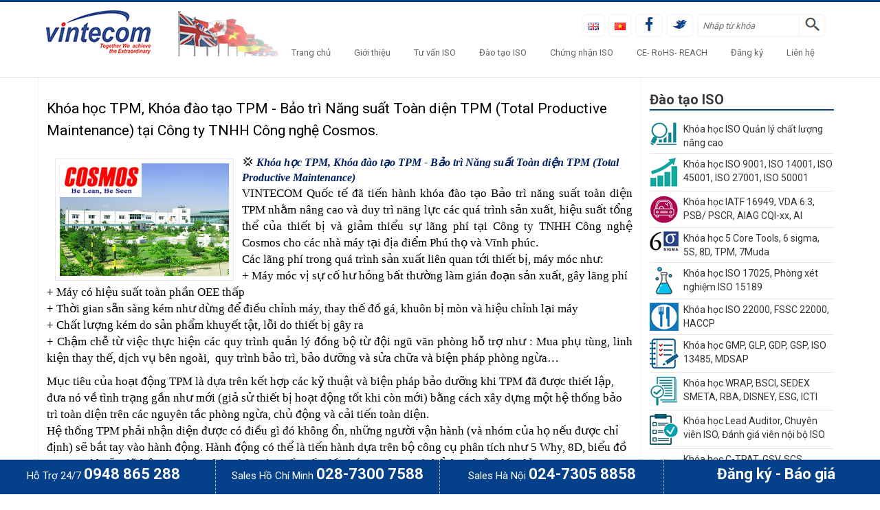

--- FILE ---
content_type: text/html; charset=utf-8
request_url: https://www.vintecom.com.vn/dao-tao-iso/khoa-hoc-tpm-khoa-dao-tao-tpm---bao-tri-nang-suat-toan-dien-tpm-to-cd6432.html?lang=vi-VN
body_size: 19417
content:

<!DOCTYPE HTML PUBLIC "-//W3C//DTD XHTML 1.0 Strict//EN" "http://www.w3.org/TR/xhtml1/DTD/xhtml1-strict.dtd">
<html xml:lang="en-US" xmlns="http://www.w3.org/1999/xhtml" lang="en-US">
<head id="tgHeader"><meta http-equiv="Content-Type" content="text/html; charset=UTF-8" /><title>
	Khóa học TPM, Khóa đào tạo TPM - Bảo trì Năng suất Toàn diện TPM (Total Productive Maintenance) tại Công ty TNHH Công nghệ Cosmos. - Đào tạo ISO - Tư vấn ISO VINTECOM Quốc tế, Tư vấn ISO 9001, ISO 14001, IATF 16949, CE, RoHS, REACH
</title><link id="imgIcon" rel="icon" href="/Logo/favicon.ico" type="image/png" /><link rel="icon" href="/favicon.ico" type="image/x-icon" /><meta http-equiv="X-UA-Compatible" content="IE=edge" /><meta name="viewport" content="width=device-width, initial-scale=1.0" /><meta id="metaDescriptions" name="description" /><meta name="author" content="Vintecom website" />
  <!-- Google Tag Manager -->
<script>(function(w,d,s,l,i){w[l]=w[l]||[];w[l].push({'gtm.start':
new Date().getTime(),event:'gtm.js'});var f=d.getElementsByTagName(s)[0],
j=d.createElement(s),dl=l!='dataLayer'?'&l='+l:'';j.async=true;j.src=
'https://www.googletagmanager.com/gtm.js?id='+i+dl;f.parentNode.insertBefore(j,f);
})(window,document,'script','dataLayer','GTM-P4ZXRBL');</script>
<!-- End Google Tag Manager -->  
</head>
   
<body>  
 <!-- Google Tag Manager (noscript) -->
<noscript><iframe src="https://www.googletagmanager.com/ns.html?id=GTM-P4ZXRBL"
height="0" width="0" style="display:none;visibility:hidden"></iframe></noscript>
<!-- End Google Tag Manager (noscript) -->   


    <form method="post" action="/./Default.aspx?tabkey=dao-tao-iso&amp;title=khoa-hoc-tpm-khoa-dao-tao-tpm---bao-tri-nang-suat-toan-dien-tpm-to&amp;cdid=6432&amp;lang=vi-VN" id="form1" enctype="multipart/form-data">
<div class="aspNetHidden">
<input type="hidden" name="__VIEWSTATE" id="__VIEWSTATE" value="/wEPaA8FDzhkZTU2ZmQ4YjdmMzIyOGTIO3MDHOfbAzGJ1fEzF6qNGTKk3w==" />
</div>

<div class="aspNetHidden">

	<input type="hidden" name="__VIEWSTATEGENERATOR" id="__VIEWSTATEGENERATOR" value="CA0B0334" />
</div>
        
        <div id="main">
            
<!--[if lt IE 7]>      <html class="no-js lt-ie9 lt-ie8 lt-ie7"> <![endif]-->
<!--[if IE 7]>         <html class="no-js lt-ie9 lt-ie8"> <![endif]-->
<!--[if IE 8]>         <html class="no-js lt-ie9"> <![endif]-->
<!--[if gt IE 8]><!-->
<html>
<!--<![endif]-->
<head>
    <!-- Bootstrap -->
    <link href="/App_Themes/Vintelecom/css/bootstrap.min.css" rel="stylesheet" media="screen"/>
    <link rel="stylesheet" href="/App_Themes/Vintelecom/css/flexslider.css"/>
    <link href="https://fonts.googleapis.com/css?family=Roboto:400,700&amp;subset=vietnamese" rel="stylesheet"/>
    <link rel="stylesheet" href="/App_Themes/Vintelecom/css/main.css"/>

    <link rel="stylesheet" href="/App_Themes/Vintelecom/css/vintecom.css" id="coloroption"/>
     <!-- jQuery library -->






    <script src="/App_Themes/Vintelecom/js/jquery-1.10.2.min.js"></script>
    <!-- Showbizpro js -->
    <!--[if IE 7]>
      <link rel="stylesheet" href="css/font-awesome-ie7.min.css">
    <![endif]-->
</head>
<body >
    <div id="mukam-layout">
        <!-- Top Section -->
        <!-- Header -->
        
<header id="mukam-header" class="mukam-header mukam-header-large header-1 fadein scaleInv anim_1">
    <div class="top-section-container">

        <div class="showhide">






            <!--<div class="trans-topsection">+</div>-->
        </div>
    </div>
    <div class="container">
        <div class="row">
            <div class="col-md-12">
                <!-- Main Menu -->
                <nav class="navbar navbar-default header-1" role="navigation">
                    <div class="col-xs-12 hidden-md hidden-sm hidden-md hidden-lg" style=" height:38px; padding:0;">

                        <a href="https://x.com/ISO_VINTECOM" id="ctl05_ctl04_hnkTweet1" title="tweet-vintecom">
                            <div class="social-box" ><i class="i_vin i_wtweet"></i></div>
                        </a>
                        <a href="https://www.facebook.com/TuvanChungnhanIATF16949VDA6AIAGCQI6SigmaVintecom" id="ctl05_ctl04_hnkFacebook1" title="facebook-vintecom">
                            <div class="social-box"><i class="i_vin i_wfacebook"></i></div>
                        </a>
                        <a id="ctl05_ctl04_hnkVn1" class="language floatright" href="/dao-tao-iso.html?lang=vi-VN">
                                            <div class="social-box">
                                                <img src="/App_Themes/Vintelecom/img/vn.png"  alt="vintecom vietnamese"  />
                                            </div>
                        </a>
                        <a id="ctl05_ctl04_hnkEn1" class="language floatright" href="/iso-training.html?lang=en-US">
                                            <div class="social-box">
                                                <img src="/App_Themes/Vintelecom/img/en.png"  alt="vintecom english" />
                                            </div>
                        </a>
                    </div>
                    <div class="col-md-2 logo-wrap">
                        <div class="navbar-header">
                            <a href="/">
                                <img class="logo" src="/App_Themes/Vintelecom/img/vintecom-logo.jpg" alt="Vintecom logo"></a>
                            <div class="visible-xs floatright hidden-md hidden-sm hidden-md hidden-lg mobile-fix col-xs-7 vin-bg">
                                <div class="social top-section ">
                                    <div class="search-widget open">
                                        <a href="javascript:;" onclick="searchPage()">
                                            <div class="social-box open"><i class="i_vin i_search"></i></div>
                                        </a>
                                        <div class="search open">
                                            <form method="get" action="#">
                                                <input id="txtKeyword1" type="text" name="s" class="search-query" placeholder='Nhập từ khóa'>
                                            </form>
                                        </div>
                                    </div>
                                </div>
                                <button type="button" class="navbar-toggle" data-toggle="collapse" data-target=".navbar-ex1-collapse">
                                    <span class="sr-only">Toggle navigation</span>
                                    <span class="icon-bar"></span>
                                    <span class="icon-bar"></span>
                                    <span class="icon-bar"></span>
                                </button>


                            </div>

                        </div>
                    </div>
                    <div class="col-md-10 vin-bg">
                        <div class="top-section menu-fixed-mb hidden-xs">
                            <div class="container">
                                <div class="row">

                                    <div class="social hidden-xs">
                                        <div class="search-widget open">
                                            <a href="javascript:;" onclick="searchPage()">
                                                <div class="social-box open"><i class="i_vin i_search"></i></div>
                                            </a>
                                            <div class="search open">
                                                <form method="get" action="#">
                                                    <input id="txtKeyword" type="text" name="s" class="search-query" placeholder='Nhập từ khóa'>
                                                </form>
                                            </div>
                                        </div>

                                        <a href="https://x.com/ISO_VINTECOM" id="ctl05_ctl04_hnkTweet" title="tweet-vintecom">
                                            <div class="social-box"><i class="i_vin i_wtweet"></i></div>
                                        </a>
                                        <a href="https://www.facebook.com/TuvanChungnhanIATF16949VDA6AIAGCQI6SigmaVintecom" id="ctl05_ctl04_hnkFacebook" title="facebook-vintecom">
                                            <div class="social-box"><i class="i_vin i_wfacebook"></i></div>
                                        </a>
                                        <a id="ctl05_ctl04_hnkVn" class="language floatright">
                                            <div class="social-box">
                                                <img src="/App_Themes/Vintelecom/img/vn.png"  alt="vintecom vietnamese"  />
                                            </div>
                                        </a>
                                        <a id="ctl05_ctl04_hnkEn" class="language floatright" href="/iso-training.html?lang=en-US">
                                            <div class="social-box">
                                                <img src="/App_Themes/Vintelecom/img/en.png"  alt="vintecom english" />
                                            </div>
                                        </a>
                                    </div>
                                </div>
                            </div>
                        </div>
                        <!-- Collect the nav links, forms, and other content for toggling -->
                        <div class="collapse navbar-collapse navbar-ex1-collapse">
                            <ul class="nav navbar-nav navbar-right"><li class="dropdown"><a class="dropdown-toggle" data-toggle="" data-hover="" href="/trang-chu.html?lang=vi-VN">Trang chủ</a></li><li class="dropdown"><a class="dropdown-toggle" data-toggle="" data-hover="" href="/gioi-thieu.html?lang=vi-VN">Giới thiệu</a></li><li class="dropdown"><a class="dropdown-toggle" data-toggle="" data-hover="" href="/tu-van-iso.html?lang=vi-VN">Tư vấn ISO</a></li><li class="dropdown"><a class="dropdown-toggle" data-toggle="" data-hover="" href="/dao-tao-iso.html?lang=vi-VN">Đào tạo ISO</a></li><li class="dropdown"><a class="dropdown-toggle" data-toggle="" data-hover="" href="/chung-nhan-iso.html?lang=vi-VN">Chứng nhận ISO</a></li><li class="dropdown"><a class="dropdown-toggle" data-toggle="" data-hover="" href="/chung-nhan-ce-marking.html?lang=vi-VN">CE- RoHS- REACH</a></li><li class="dropdown"><a class="dropdown-toggle" data-toggle="" data-hover="" href="/dang-ky-iso.html?lang=vi-VN">Đăng ký</a></li><li class="dropdown"><a class="dropdown-toggle" data-toggle="" data-hover="" href="/lien-he.html?lang=vi-VN">Liên hệ</a></li></ul>
                            
                            <a class="close-menu  hidden-md  hidden-sx hidden-lg" title="Đóng menu">
                                             <img src="/App_Themes/Vintelecom/img/closemenu.jpg" width="30"  alt="Đóng Menu"  />
                                </a>
                        </div>
                        <!-- /.navbar-collapse -->
                    </div>
                </nav>
            </div>
        </div>
    </div>
</header>
<input type="hidden" name="ctl05$ctl04$hdSearchPageUrl" id="ctl05_ctl04_hdSearchPageUrl" value="/tim-kiem.html?lang=vi-VN" />
<script type="text/javascript">
    var searchInfo = {};
    searchInfo.ErrorMessageNhapTuKhoa = 'Bạn phải nhập từ khóa tìm kiếm !';


    function BindInfo() {
        searchInfo.Keyword = encodeURIComponent($("#txtKeyword").val().trim());
        searchInfo.Keyword1 = encodeURIComponent($("#txtKeyword1").val().trim());
        searchInfo.SearchPageUrl = $("#" +"ctl05_ctl04_hdSearchPageUrl").attr("value");
    }
    function searchPage() {
        BindInfo();
        //if ($("#txtKeyword").val().trim().length === 0) {
        //    alert(searchInfo.ErrorMessageNhapTuKhoa);
        //    return true;
        //} else {
        var key = searchInfo.Keyword;
        if (searchInfo.Keyword.length == 0) {
            key = searchInfo.Keyword1;
        }
        var url = searchInfo.SearchPageUrl + "&keyword=" + key;
        window.location.href = url;
        //}
    }
    $("#txtKeyword").keypress(function (event) {
        if (event.keyCode === 13) {
            searchPage();
        }
    });
    $("#txtKeyword1").keypress(function (event) {
        if (event.keyCode === 13) {
            searchPage();
        }
    });

</script>

        <section class="mukam-waypoint" data-animate-down="mukam-header-small header-1" data-animate-up="mukam-header-large header-1">
            
            <!-- Blog Content Start -->
            <div class="bg-color fadein scaleInv anim_3">
                <div class="container">
                    <div class="row">
                        <div class="col-sm-9 col-md-9 blog-wrapper">
                            

<div id="ctl05_ctl00_divDetail" class="blog-style-2">
    <article class="blog-detail">
        <div class="blog-content row">
            <h1 class="cms-detail-title">
                Khóa học TPM, Khóa đào tạo TPM - Bảo trì Năng suất Toàn diện TPM (Total Productive Maintenance) tại Công ty TNHH Công nghệ Cosmos.</h1>
            <div class="col-md-4" style="text-align:center;">
                <a class="cms_avatar_link">
                <img id="ctl05_ctl00_imgAvatar" class="cms_avatar" src="/Uploads/AnhNoiDung/Cosmos_tpm_vintecom.jpg" /></a>
            </div>
            
            <div class="cms-detail-body">

                <span style="font-family: 'Times New Roman'; font-size: 16px; color: #002060;"><strong><span style="font-size: 10pt; box-sizing: border-box; font-weight: bold; font-family: Verdana; color: navy;"><strong style="box-sizing: border-box; font-family: 'Times New Roman';"><span style="box-sizing: border-box; line-height: 15.6px; font-size: 24px; color: black;"><strong style="box-sizing: border-box;"><span style="box-sizing: border-box; line-height: 15.6px;"><strong style="box-sizing: border-box; font-size: 13pt;"><span style="box-sizing: border-box; font-size: 13pt; line-height: 22.5333px; font-weight: normal;"><strong style="box-sizing: border-box;"><span dir="auto" class="d2edcug0 hpfvmrgz qv66sw1b c1et5uql lr9zc1uh a8c37x1j keod5gw0 nxhoafnm aigsh9s9 d3f4x2em fe6kdd0r mau55g9w c8b282yb iv3no6db jq4qci2q a3bd9o3v b1v8xokw oo9gr5id" style="box-sizing: border-box; font-size: 13pt; line-height: 22.5333px; font-weight: normal;">💢<em>&nbsp;</em></span></strong></span></strong></span></strong></span></strong></span><em>Kh&oacute;a học TPM, Kh&oacute;a đ&agrave;o tạo TPM - Bảo tr&igrave; Năng suất To&agrave;n diện TPM (Total Productive Maintenance)&nbsp;</em><br />
</strong></span>
<div class="cms-detail-body" style="box-sizing: border-box; font-family: roboto, Arial, sans-serif; font-size: 13px;">
<p style="box-sizing: border-box; margin-bottom: 10px; font-family: -webkit-standard; background-color: #ffffff; text-align: justify;"><span style="text-align: left; box-sizing: border-box; font-size: 13pt; font-family: 'Times New Roman', serif;"><span style="font-size: 17.3333px; text-align: justify; background-color: #ffffff; font-family: 'Times New Roman', serif;">VINTECOM Quốc tế đ&atilde; tiến h&agrave;nh kh&oacute;a đ&agrave;o tạo Bảo tr&igrave; năng suất to&agrave;n diện TPM nhằm n&acirc;ng cao v&agrave; duy tr&igrave; năng lực c&aacute;c qu&aacute; tr&igrave;nh sản xuất, hiệu suất tổng thể của thiết bị v&agrave; giảm thiểu sự l&atilde;ng ph&iacute; tại C&ocirc;ng ty TNHH C&ocirc;ng nghệ Cosmos cho c&aacute;c nh&agrave; m&aacute;y tại địa điểm Ph&uacute; thọ v&agrave; Vĩnh ph&uacute;c.</span><br />
C&aacute;c l&atilde;ng ph&iacute; trong qu&aacute; tr&igrave;nh sản xuất li&ecirc;n quan tới thiết bị, m&aacute;y m&oacute;c như:<br />
+ M&aacute;y m&oacute;c vị sự cố hư hỏng bất thường l&agrave;m gi&aacute;n đoạn sản xuất, g&acirc;y l&atilde;ng ph&iacute;<br />
+ M&aacute;y c&oacute; hiệu suất to&agrave;n phần OEE thấp&nbsp;<br />
+ Thời gian sẵn s&agrave;ng k&eacute;m như dừng để điều chỉnh m&aacute;y, thay thế đồ g&aacute;, khu&ocirc;n bị m&ograve;n v&agrave; hiệu chỉnh lại m&aacute;y<br />
+ Chất lượng k&eacute;m do sản phẩm khuyết tật, lỗi do thiết bị g&acirc;y ra<br />
+ Chậm chễ từ việc thực hiện c&aacute;c quy tr&igrave;nh quản l&yacute; đồng bộ từ đội ngũ văn ph&ograve;ng hỗ trợ như : Mua phụ t&ugrave;ng, linh kiện thay thế, dịch vụ b&ecirc;n ngo&agrave;i,&nbsp; quy tr&igrave;nh bảo tr&igrave;, bảo dưỡng v&agrave; sửa chữa v&agrave; biện ph&aacute;p ph&ograve;ng ngừa&hellip;&nbsp;&nbsp;<br />
</span></p>
<div><span style="text-align: left; box-sizing: border-box; font-size: 13pt; font-family: 'Times New Roman', serif;"><span style="font-size: 13pt;">Mục ti&ecirc;u của hoạt động TPM l&agrave; dựa tr&ecirc;n kết hợp c&aacute;c kỹ thuật v&agrave; biện ph&aacute;p bảo dưỡng khi TPM đ&atilde; được thiết lập, đưa n&oacute; về t&igrave;nh trạng gần như mới (giả sử thiết bị hoạt động tốt khi c&ograve;n mới) bằng c&aacute;ch x&acirc;y dựng một hệ thống bảo tr&igrave; to&agrave;n diện tr&ecirc;n c&aacute;c nguy&ecirc;n tắc ph&ograve;ng ngừa, chủ động v&agrave; cải tiến to&agrave;n diện.<br />
</span>Hệ thống TPM phải nhận diện được c&oacute; điều g&igrave; đ&oacute; kh&ocirc;ng ổn, những người vận h&agrave;nh (v&agrave; nh&oacute;m của họ nếu được chỉ định) sẽ bắt tay v&agrave;o h&agrave;nh động. H&agrave;nh động c&oacute; thể l&agrave; tiến h&agrave;nh dựa tr&ecirc;n bộ c&ocirc;ng cụ ph&acirc;n t&iacute;ch như 5 Why, 8D, biểu đồ xương c&aacute; hoặc dữ liệu thu thập ph&acirc;n t&iacute;ch m&aacute;y; nếu vấn đề phức tạp hơn, c&oacute; thể thực hiện đầy đủ RCA.<br />
&nbsp;Mục ti&ecirc;u TPM<br />
+ Kh&ocirc;ng c&oacute; sự cố phải dừng m&aacute;y để sửa chữa (Zero Breakdow);<br />
+ Kh&ocirc;ng c&oacute; phế phẩm (Zero Defect);<br />
+ Giảm tổn thất về 0 (Reduce Losses to zero);<br />
+ Ngăn ngừa sai lỗi, lỗi sản phẩm, l&atilde;ng ph&iacute; c&ocirc;ng việc v&agrave; c&aacute;c tổn thất kh&aacute;c bằng c&aacute;ch li&ecirc;n tục duy tr&igrave; v&agrave; cải tiến nh&agrave; m&aacute;y v&agrave; thiết bị sản xuất.<br />
C&aacute;c yếu tố th&uacute;c đẩy th&agrave;nh c&ocirc;ng trong việc thiết lập TPM:<br />
+ Hỗ trợ mạnh mẽ từ l&atilde;nh đạo cấp cao<br />
+ L&atilde;nh đạo c&aacute;c nh&oacute;m tham gia thực hiện<br />
+ Theo d&otilde;i c&aacute;c qu&aacute; tr&igrave;nh Cải tiến Li&ecirc;n tục (Kaizen)<br />
+ Điều phối vi&ecirc;n TPM to&agrave;n thời gian<br />
+ Kỹ thuật vi&ecirc;n PM to&agrave;n thời gian<br />
+ Gi&aacute;o dục v&agrave; đ&agrave;o tạo cho người vận h&agrave;nh để họ c&oacute; thể thực hiện Bảo dưỡng tự chủ.<br />
C&ocirc;ng ty TNHH C&ocirc;ng nghệ COSMOS được th&agrave;nh lập từ th&aacute;ng 5 năm 2005, l&agrave; c&ocirc;ng ty hoạt động trong lĩnh vực gia c&ocirc;ng cơ kh&iacute; ch&iacute;nh x&aacute;c. Đứng trước nhu cầu nội địa h&oacute;a phụ t&ugrave;ng của c&aacute;c doanh nghiệp FDI, đồng thời hưởng ứng chủ trương khuyến kh&iacute;ch ph&aacute;t triển ng&agrave;nh c&ocirc;ng nghiệp phụ trợ của ch&iacute;nh phủ, COSMOS ra đời v&agrave; ph&aacute;t triển với tư c&aacute;ch l&agrave; c&ocirc;ng ty 100% vốn trong nước, thực hiện cung cấp c&aacute;c sản cho nhiều lĩnh vực (linh kiện cơ kh&iacute; ch&iacute;nh x&aacute;c) c&aacute;c nh&agrave; sản xuất &ocirc; t&ocirc;, xe m&aacute;y, sản phẩm gia dụng h&agrave;ng đầu Việt Nam như Honda Việt Nam, Panasonic Việt Nam, Goshi Thăng Long Việt Nam, Nissin Brake Việt Nam<br />
</span></div>
<span style="box-sizing: border-box; font-size: 13pt; font-family: 'Times New Roman', serif;"><span style="text-align: left; box-sizing: border-box; font-size: 13pt; font-family: 'Times New Roman', serif;">
<em style="color: black;">
Tổ chức, doanh nghiệp đăng k&yacute;&nbsp;Kh&oacute;a đ&agrave;o tạo Bảo tr&igrave; năng suất to&agrave;n diện&nbsp;</em></span><em style="color: black; box-sizing: border-box; font-size: 13px; text-align: left; font-family: 'Segoe UI', Helvetica, Arial, sans-serif;"><span style="box-sizing: border-box; font-size: 13pt; font-family: 'Times New Roman', serif; color: red;">TPM (Total Productive Maitenance)&nbsp;</span></em><em style="color: navy; box-sizing: border-box; text-align: left; font-size: 13pt;">nhằm n&acirc;ng cao năng lực qu&aacute; tr&igrave;nh v&agrave; hiệu suất to&agrave;n diện, xin vui l&ograve;ng li&ecirc;n hệ:</em></span>
<p style="color: black; box-sizing: border-box; margin-bottom: 10px; font-family: 'Times New Roman'; background-image: none; background-attachment: scroll; background-color: white; background-position: 0% 0%; background-repeat: repeat;"><strong style="box-sizing: border-box;"><span style="box-sizing: border-box; font-size: 13pt; font-family: 'Times New Roman', serif;"><strong style="box-sizing: border-box;"><span style="box-sizing: border-box; font-size: 13pt;"><strong style="box-sizing: border-box;"><span style="box-sizing: border-box; font-size: 13pt;"><span class="_6qdm" style="box-sizing: border-box; height: 16px; width: 16px; font-size: 16px;">📶</span><span class="_6qdm" style="box-sizing: border-box; height: 16px; width: 16px; font-size: 16px;">📶</span><span class="_6qdm" style="box-sizing: border-box; height: 16px; width: 16px; font-size: 16px;">📶</span></span></strong></span></strong>&nbsp;Li&ecirc;n hệ đăng k&yacute; dịch vụ Đ&agrave;o tạo TPM - Bảo tr&igrave; năng suất to&agrave;n diện</span></strong></p>
<p style="color: black; box-sizing: border-box; margin-bottom: 10px; font-family: 'Times New Roman'; background-image: none; background-attachment: scroll; background-color: white; background-position: 0% 0%; background-repeat: repeat;"><span style="box-sizing: border-box; font-size: 13pt; font-family: 'Times New Roman', serif;">Qu&yacute; kh&aacute;ch h&agrave;ng, tổ chức, doanh nghiệp y&ecirc;u cầu dịch vụ&nbsp;<span style="box-sizing: border-box;">dịch vụ Đ&agrave;o tạo Bảo tr&igrave; năng suất to&agrave;n diện (TPM)</span>, xin vui l&ograve;ng nhấn v&agrave;o<strong style="box-sizing: border-box;">&ldquo;</strong></span><strong style="box-sizing: border-box;"><span style="box-sizing: border-box; font-size: 15pt; font-family: 'Times New Roman', serif;"><a href="https://www.vintecom.com.vn/dang-ky-iso.html?lang=vi-VN&amp;sv=21" style="box-sizing: border-box; color: #04418a; text-decoration-line: none;">Đăng k&yacute;-B&aacute;o gi&aacute;</a></span></strong><strong style="box-sizing: border-box;"><span style="box-sizing: border-box; font-size: 13pt; font-family: 'Times New Roman', serif;">&rdquo;</span></strong><span style="box-sizing: border-box; font-size: 13pt; font-family: 'Times New Roman', serif;">hoặc tr&ecirc;n thanh c&ocirc;ng cụ ph&iacute;a dưới b&ecirc;n phải m&agrave;n h&igrave;nh PC để nhận b&aacute;o gi&aacute; trọn g&oacute;i cho dịch vụ n&agrave;y.<br style="box-sizing: border-box;" />
<span style="box-sizing: border-box; font-size: 13pt;"><span style="box-sizing: border-box;"><strong style="box-sizing: border-box;"><span class="_6qdm" style="box-sizing: border-box; line-height: 19.9333px; height: 16px; width: 16px; font-size: 16px;"><span class="_6qdm" style="box-sizing: border-box; line-height: 19.9333px; height: 16px; width: 16px;">🎁</span><span class="_6qdm" style="box-sizing: border-box; line-height: 19.9333px; height: 16px; width: 16px;">🎁</span>🎁</span></strong></span>&nbsp;Giảm ngay 5% ph&iacute; đ&agrave;o tạo, tư vấn khi đăng k&yacute; online</span></span></p>
<p style="color: black; box-sizing: border-box; margin-bottom: 10px; font-family: 'Times New Roman'; background-image: none; background-attachment: scroll; background-color: white; background-position: 0% 0%; background-repeat: repeat;"><strong style="box-sizing: border-box;"><span style="box-sizing: border-box; font-size: 13pt; font-family: 'Times New Roman', serif;"><strong style="box-sizing: border-box;"><span style="box-sizing: border-box; font-size: 13pt;"><strong style="box-sizing: border-box;"><span style="box-sizing: border-box; font-size: 13pt;"><span class="_6qdm" style="box-sizing: border-box; height: 16px; width: 16px; font-size: 16px;">📶</span><span class="_6qdm" style="box-sizing: border-box; height: 16px; width: 16px; font-size: 16px;">📶</span><span class="_6qdm" style="box-sizing: border-box; height: 16px; width: 16px; font-size: 16px;">📶</span></span></strong></span></strong>&nbsp;Để biết th&ecirc;m th&ocirc;ng tin chi tiết, xin vui l&ograve;ng li&ecirc;n hệ</span></strong><span style="box-sizing: border-box; font-size: 13pt; font-family: 'Times New Roman', serif;">:</span></p>
<p style="color: black; box-sizing: border-box; margin-bottom: 10px; font-family: 'Times New Roman'; background-image: none; background-attachment: scroll; background-color: white; background-position: 0% 0%; background-repeat: repeat;"><span style="box-sizing: border-box; font-size: 13pt; font-family: 'Times New Roman', serif;"><span class="_6qdm" style="box-sizing: border-box; height: 16px; width: 16px; font-size: 16px;">☎</span>&nbsp;Văn ph&ograve;ng VINTECOM Quốc tế tại H&agrave; Nội: 16thFloor -Green Stars City - 234 Phạm Văn Đồng, Quận Bắc Từ Li&ecirc;m, TP. H&agrave; Nội. Hotline&nbsp;<strong style="box-sizing: border-box;"><span style="box-sizing: border-box; color: #0070c0;">094-886-5288/ (024) 730-588-58</span></strong></span></p>
<p style="color: black; box-sizing: border-box; margin-bottom: 10px; font-family: 'Times New Roman'; background-image: none; background-attachment: scroll; background-color: white; background-position: 0% 0%; background-repeat: repeat;"><span style="box-sizing: border-box; font-size: 13pt; font-family: 'Times New Roman', serif;"><span class="_6qdm" style="box-sizing: border-box; height: 16px; width: 16px; font-size: 16px;">☎</span>&nbsp;Văn ph&ograve;ng VINTECOM Quốc tế tại HCM: D8-09 Rosita Khang Điền - Thủ Đức City, TP. HCM. Hotline&nbsp;<strong style="box-sizing: border-box;"><span style="box-sizing: border-box; color: #0070c0;">0938-083-998/ (028) 7300-7588</span></strong></span></p>
<p style="color: black; box-sizing: border-box; margin-bottom: 10px; font-family: -webkit-standard; background-color: #ffffff;"><strong style="box-sizing: border-box; text-align: justify; font-family: Arial, Helvetica, sans-serif;"><span style="box-sizing: border-box; font-size: 14pt; font-family: 'Times New Roman', serif; color: #006600;">C&Ocirc;NG TY TƯ VẤN QUẢN L&Yacute; VINTECOM QUỐC TẾ</span></strong></p>
<p style="color: black; box-sizing: border-box; margin-bottom: 10px; background-color: #ffffff; font-family: Arial, Helvetica, sans-serif; text-align: justify;"><strong style="box-sizing: border-box;"></strong></p>
<p style="color: black; box-sizing: border-box; margin-bottom: 10px; background-color: #ffffff; font-family: Arial, Helvetica, sans-serif; text-align: justify;"><strong style="box-sizing: border-box;"><span style="box-sizing: border-box; font-size: 9pt; font-family: Arial, sans-serif;">&nbsp;</span></strong><strong style="box-sizing: border-box;"><em style="box-sizing: border-box;"><span style="box-sizing: border-box; font-size: 10pt; font-family: Arial, sans-serif;">Head Office: Số 5 phố Ho&agrave;ng S&acirc;m, Nghĩa Đ&ocirc;, Cầu giấy, TP. H&agrave; Nội</span></em></strong></p>
<p style="color: black; box-sizing: border-box; margin-bottom: 10px; background-color: #ffffff; font-family: Arial, Helvetica, sans-serif; text-align: justify;"><strong style="box-sizing: border-box;"><em style="box-sizing: border-box;"></em></strong><strong style="box-sizing: border-box;"></strong>&nbsp;<strong style="box-sizing: border-box; text-align: left;"><span style="box-sizing: border-box; font-size: 12pt; font-family: 'Times New Roman', serif; color: #d54b00;">VĂN PH&Ograve;NG VINTECOM&nbsp;H&Agrave; NỘI</span></strong></p>
<p style="color: black; box-sizing: border-box; margin-bottom: 10px; background-color: #ffffff; font-family: Arial, Helvetica, sans-serif;"><strong style="box-sizing: border-box;"></strong></p>
<p style="color: black; box-sizing: border-box; margin-bottom: 10px; background-color: #ffffff; font-family: Arial, Helvetica, sans-serif;"><strong style="box-sizing: border-box;"><span style="box-sizing: border-box; font-size: 10pt; font-family: Arial, sans-serif; color: #365f91;">Address:&nbsp;&nbsp;16</span></strong><strong style="box-sizing: border-box;"><span style="box-sizing: border-box; line-height: 0; position: relative; vertical-align: baseline; top: -0.5em; font-size: 10pt; font-family: Arial, sans-serif; color: #376092;">th</span></strong><strong style="box-sizing: border-box;"><span style="box-sizing: border-box; font-size: 10pt; font-family: Arial, sans-serif; color: #0070c0;">&nbsp;</span></strong><strong style="box-sizing: border-box;"><span style="box-sizing: border-box; font-size: 10pt; font-family: Arial, sans-serif; color: #365f91;">Floor -&nbsp;Green Stars City</span></strong><strong style="box-sizing: border-box;"></strong></p>
<p style="color: black; box-sizing: border-box; margin-bottom: 10px; background-color: #ffffff; font-family: Arial, Helvetica, sans-serif;"><strong style="box-sizing: border-box;"><span style="box-sizing: border-box; font-size: 10pt; font-family: Arial, sans-serif; color: #365f91;">234 Phạm Văn Đồng, quận Bắc Từ Li&ecirc;m, TP. H&agrave; Nội</span></strong><strong style="box-sizing: border-box;"></strong></p>
<p style="color: black; box-sizing: border-box; margin-bottom: 10px; background-color: #ffffff; font-family: Arial, Helvetica, sans-serif;"><span style="box-sizing: border-box; font-size: 10pt; font-family: Arial, sans-serif; color: #365f91;"><strong style="box-sizing: border-box;">Tel/ Fax :&nbsp;&nbsp;&nbsp;(024) 730.588.58/&nbsp;</strong></span><strong style="box-sizing: border-box; color: #365f91; font-size: 13.33px; font-family: Arial, sans-serif;">(024) 730.333.86</strong><strong style="box-sizing: border-box; color: #365f91; font-size: 10pt; font-family: Arial, sans-serif;">&nbsp;</strong></p>
<p style="color: black; box-sizing: border-box; margin-bottom: 10px; background-color: #ffffff; font-family: Arial, Helvetica, sans-serif;"><strong style="box-sizing: border-box;"><span style="box-sizing: border-box; font-size: 10pt; font-family: Arial, sans-serif; color: #365f91;">Hotline:&nbsp;&nbsp;&nbsp;&nbsp;&nbsp;0948 865 288</span></strong><strong style="box-sizing: border-box;"></strong></p>
<p style="color: black; box-sizing: border-box; margin-bottom: 10px; background-color: #ffffff; font-family: Arial, Helvetica, sans-serif;"><strong style="box-sizing: border-box;"><span style="box-sizing: border-box; font-size: 10pt; font-family: Arial, sans-serif; color: #365f91;">YM:&nbsp;&nbsp;&nbsp;&nbsp;&nbsp;&nbsp;&nbsp;&nbsp;&nbsp;&nbsp;&nbsp;&nbsp;kdvintecom</span></strong><strong style="box-sizing: border-box;"></strong></p>
<p style="color: black; box-sizing: border-box; margin-bottom: 10px; background-color: #ffffff; font-family: Arial, Helvetica, sans-serif;"><strong style="box-sizing: border-box;"><span style="box-sizing: border-box; font-size: 10pt; font-family: Arial, sans-serif; color: #365f91;">Email :&nbsp;&nbsp;&nbsp;&nbsp;&nbsp;&nbsp;&nbsp;</span></strong><strong style="box-sizing: border-box;"><span style="box-sizing: border-box; font-size: 10pt; font-family: Arial, sans-serif; color: blue;">office-hn@vintecom.com.vn</span></strong><strong style="box-sizing: border-box;"></strong></p>
<p style="color: black; box-sizing: border-box; margin-bottom: 10px; background-color: #ffffff; font-family: Arial, Helvetica, sans-serif;"><strong style="box-sizing: border-box;"><span style="box-sizing: border-box; font-size: 10pt; font-family: Arial, sans-serif; color: #365f91;">Web&nbsp;</span></strong><strong style="box-sizing: border-box;"><span style="box-sizing: border-box; font-size: 10pt; font-family: Arial, sans-serif; color: maroon;">:&nbsp;&nbsp;&nbsp;&nbsp;&nbsp;&nbsp;&nbsp;&nbsp;&nbsp;</span></strong><strong style="box-sizing: border-box;"><span style="box-sizing: border-box; font-size: 10pt; font-family: Arial, sans-serif; color: blue;"><a href="https://www.vintecom.com.vn/" style="box-sizing: border-box; color: #5d86ba; text-decoration-line: none;"><span style="box-sizing: border-box; color: blue;">www.vintecom.com.vn</span></a></span></strong><strong style="box-sizing: border-box;"></strong></p>
<p style="color: black; box-sizing: border-box; margin-bottom: 10px; background-color: #ffffff; font-family: Arial, Helvetica, sans-serif;"><strong style="box-sizing: border-box;"><span style="box-sizing: border-box; font-size: 12pt; font-family: 'Times New Roman', serif; color: #d54b00;">VĂN PH&Ograve;NG&nbsp;VINTECOM TP.HỒ CH&Iacute; MINH</span></strong><strong style="box-sizing: border-box;"></strong></p>
<p style="color: black; box-sizing: border-box; margin-bottom: 10px; background-color: #ffffff; font-family: Arial, Helvetica, sans-serif; text-align: justify;"><strong style="box-sizing: border-box;"><span style="box-sizing: border-box; font-size: 10pt; color: #365f91;">Address : D8-09 Rosita Khang Điền&nbsp;</span></strong></p>
<p style="color: black; box-sizing: border-box; margin-bottom: 10px; background-color: #ffffff; font-family: Arial, Helvetica, sans-serif;"><strong style="box-sizing: border-box; text-align: justify;"><span style="box-sizing: border-box; font-size: 10pt; color: #365f91;">Thủ Đức City, Th&agrave;nh phố Hồ Ch&iacute; Minh</span></strong></p>
<p style="color: black; box-sizing: border-box; margin-bottom: 10px; background-color: #ffffff; font-family: Arial, Helvetica, sans-serif;"><strong style="box-sizing: border-box;"><span style="box-sizing: border-box; font-size: 10pt; font-family: Arial, sans-serif; color: #365f91;">Contact:&nbsp;&nbsp; Ms. Phạm Thu H&agrave;</span></strong></p>
<p style="color: black; box-sizing: border-box; margin-bottom: 10px; background-color: #ffffff; font-family: Arial, Helvetica, sans-serif;"><strong style="box-sizing: border-box;"><span style="box-sizing: border-box; font-size: 10pt; font-family: Arial, sans-serif; color: #365f91;">Tel: &nbsp; &nbsp; &nbsp; &nbsp; &nbsp;(028) 7300 7588&nbsp;</span></strong><strong style="box-sizing: border-box;"></strong></p>
<p style="color: black; box-sizing: border-box; margin-bottom: 10px; background-color: #ffffff; font-family: Arial, Helvetica, sans-serif;"><strong style="box-sizing: border-box;"><span style="box-sizing: border-box; font-size: 10pt; font-family: Arial, sans-serif; color: #365f91;">Hotline:&nbsp;&nbsp; 0938 083 998</span></strong><strong style="box-sizing: border-box;"></strong></p>
<p style="color: black; box-sizing: border-box; margin-bottom: 10px; background-color: #ffffff; font-family: Arial, Helvetica, sans-serif;"><strong style="box-sizing: border-box;"><span style="box-sizing: border-box; font-size: 10pt; font-family: Arial, sans-serif; color: #365f91;">Email :&nbsp;&nbsp;&nbsp;&nbsp;</span></strong><strong style="box-sizing: border-box;"><span style="box-sizing: border-box; font-size: 10pt; font-family: Arial, sans-serif; color: blue;">office-hcm@vintecom.com.vn</span></strong><strong style="box-sizing: border-box;"></strong></p>
<p style="color: black; box-sizing: border-box; margin-bottom: 10px; background-color: #ffffff; font-family: Arial, Helvetica, sans-serif;"><strong style="box-sizing: border-box;"><span style="box-sizing: border-box; font-size: 10pt; font-family: Arial, sans-serif; color: #365f91;">Web&nbsp;</span></strong><strong style="box-sizing: border-box;"><span style="box-sizing: border-box; font-size: 10pt; font-family: Arial, sans-serif; color: maroon;">:&nbsp;&nbsp;&nbsp;&nbsp;&nbsp;&nbsp;</span></strong><strong style="box-sizing: border-box;"><span style="box-sizing: border-box; font-size: 10pt; font-family: Arial, sans-serif; color: blue;"><a href="https://www.vintecom.com.vn/" style="box-sizing: border-box; color: #5d86ba; text-decoration-line: none;"><span style="box-sizing: border-box; color: blue;">www.vintecom.com.vn</span></a></span></strong></p>
<div style="color: #505050;"><strong style="box-sizing: border-box;"><br />
</strong></div>
</div>
            </div>
            <p class="clear"></p>
            Other
            <p class="clear"></p>
            
                    <p class="cms_label">Tin tức khác</p>
                    <p class="clear"></p>
                    <ul class="news_list">
                
                    <li>
                        <a id="ctl05_ctl00_rptNewestContent_hnkHeadline_0" href="/dao-tao-iso/tu-van-apple-mfi-certification---tu-van-chung-chi-mfi---made-for-i-cd6533.html?lang=vi-VN">Tư vấn Apple MFi Certification - Tư vấn chứng chỉ MFi - Made for iPhone/iPad/iPod Certification cho sản phẩm  đủ điều kiện gia nhập chuỗi cung ứng toàn cầu của Apple</a>
                    </li>
                
                    <li>
                        <a id="ctl05_ctl00_rptNewestContent_hnkHeadline_1" href="/dao-tao-iso/khoa-hoc-vda-6-3-khoa-dao-tao-vda-6-3---tieu-chuan-danh-gia-qua-trin-cd6157.html?lang=vi-VN">Khóa học VDA 6.3, khóa đào tạo VDA 6.3 - Tiêu chuẩn Đánh giá quá trình (Process Audit) theo tiêu chuẩn Hiệp hội Ô tô Đức VDA-QMC tại Công ty DongSung Vina (Korea) nhằm đáp ứng các yêu cầu trong chuỗi cung ứng kinh kiện xe ô tô Đức</a>
                    </li>
                
                    <li>
                        <a id="ctl05_ctl00_rptNewestContent_hnkHeadline_2" href="/dao-tao-iso/khoa-dao-tao-vda-6-3-phien-ban-2023---tieu-chuan-danh-gia-qua-trin-cd6469.html?lang=vi-VN">Khoá đào tạo VDA 6.3 phiên bản 2023 - Tiêu chuẩn Đánh giá Quá trình (Process Audit) Quản lý Chất lượng QM trong ngành công nghiệp Ô tô tại Công ty DongSung Vina (Korea) đủ điều kiện vào chuỗi cung cấp linh kiện vào chuỗi Ô tô Đức</a>
                    </li>
                
                    <li>
                        <a id="ctl05_ctl00_rptNewestContent_hnkHeadline_3" href="/dao-tao-iso/tu-van-chung-nhan-iatf-16949-2016---cac-yeu-cau-he-thong-quan-ly-c-cd6455.html?lang=vi-VN">Tư vấn chứng nhận IATF 16949: 2016 - Các yêu cầu Hệ thống Quản lý Chất lượng QMS ô tô và các phần dịch vụ liên quan của Tổ chức tại Công ty DongSung Vina (Korea) đủ điều kiện gia nhập vào chuỗi cung ứng linh kiện ô tô Toàn cầu</a>
                    </li>
                
                    <li>
                        <a id="ctl05_ctl00_rptNewestContent_hnkHeadline_4" href="/dao-tao-iso/khoa-hoc-vda-6-3-khoa-dao-tao-vda-6-3---tieu-chuan-danh-gia-qua-trin-cd6376.html?lang=vi-VN">Khóa học VDA 6.3, Khóa đào tạo VDA 6.3 - Tiêu chuẩn đánh giá quá trình (Process Audit) của Hiệp hội các nhà sản xuất ô tô Đức VDA QMC tại Công ty Bosch Việt Nam (Germany)</a>
                    </li>
                
                    </ul>
                



        </div>

    </article>
</div>



                        </div>
                        <aside class="col-sm-3 col-md-3 sidebar fadein scaleInv anim_4">
                            
<div class="sidebar-widget">






    <h3 class="cat_title"><span class="floatleft">Đào tạo ISO</span></h3>
    <p class="vin-line"></p>
    <p class="clear"></p>
      <ul class="menu-services"><li><a href="/dao-tao-iso/khoa-hoc-ISO-online.html?lang=vi-VN" class="cate_sub_title"><div class="col-md-2 col-sm-2 col-xs-1 nopadding">   <img src="/Uploads/Zones/Avatar/5s-training-icons_small.jpg" width="42" height="42" alt='vintelecom-image' /> </div>    <div class="col-md-10 col-sm-10 col-xs-11 cate_sub_name nopadding pad-left-5">Khóa học ISO Quản lý chất lượng nâng cao  </div>   </a></li><li><a href="/dao-tao-iso/khoa-hoc-iso-9001-iso-14001-iso-45001-iso-17025-iso-27001.html?lang=vi-VN" class="cate_sub_title"><div class="col-md-2 col-sm-2 col-xs-1 nopadding">   <img src="/Uploads/Zones/Avatar/iso9001_training_icon_vn_small.jpg" width="42" height="42" alt='vintelecom-image' /> </div>    <div class="col-md-10 col-sm-10 col-xs-11 cate_sub_name nopadding pad-left-5">Khóa học ISO 9001, ISO 14001, ISO 45001, ISO 27001, ISO 50001  </div>   </a></li><li><a href="/dao-tao-iso/khoa-hoc-iatf-16949-vda6.html?lang=vi-VN" class="cate_sub_title"><div class="col-md-2 col-sm-2 col-xs-1 nopadding">   <img src="/Uploads/Zones/Avatar/iatf_icon_trining-vn_small.jpg" width="42" height="42" alt='vintelecom-image' /> </div>    <div class="col-md-10 col-sm-10 col-xs-11 cate_sub_name nopadding pad-left-5">Khóa học IATF 16949, VDA 6.3, PSB/ PSCR, AIAG CQI-xx, AI  </div>   </a></li><li><a href="/dao-tao-iso/khoa-hoc-iatf-16949-vda6-5core-tools-6sigma-5s-8d-tpm-7muda.html?lang=vi-VN" class="cate_sub_title"><div class="col-md-2 col-sm-2 col-xs-1 nopadding">   <img src="/Uploads/BieutuongMenu/Avatar/Tuvan_tools_vn1_small.jpg" width="42" height="42" alt='vintelecom-image' /> </div>    <div class="col-md-10 col-sm-10 col-xs-11 cate_sub_name nopadding pad-left-5">Khóa học 5 Core Tools, 6 sigma, 5S, 8D, TPM, 7Muda  </div>   </a></li><li><a href="/dao-tao-iso/khoa-dao-tao-iso-17025.html?lang=vi-VN" class="cate_sub_title"><div class="col-md-2 col-sm-2 col-xs-1 nopadding">   <img src="/Uploads/Zones/Avatar/ISO_17025_training_vn_small.jpg" width="42" height="42" alt='vintelecom-image' /> </div>    <div class="col-md-10 col-sm-10 col-xs-11 cate_sub_name nopadding pad-left-5">Khóa học ISO 17025, Phòng xét nghiệm ISO 15189  </div>   </a></li><li><a href="/dao-tao-iso/khoa-dao-tao-iso-22000-fssc-22000-haccp-gmp-iso-13485.html?lang=vi-VN" class="cate_sub_title"><div class="col-md-2 col-sm-2 col-xs-1 nopadding">   <img src="/Uploads/Zones/Avatar/Food-training-Icon_small.jpg" width="42" height="42" alt='vintelecom-image' /> </div>    <div class="col-md-10 col-sm-10 col-xs-11 cate_sub_name nopadding pad-left-5">Khóa học ISO 22000, FSSC 22000, HACCP  </div>   </a></li><li><a href="/dao-tao-iso/khoa-hoc-gmp-glp-gdp-gsp-iso13485.html?lang=vi-VN" class="cate_sub_title"><div class="col-md-2 col-sm-2 col-xs-1 nopadding">   <img src="/Uploads/Zones/Avatar/GMP_icon_vn_small.png" width="42" height="42" alt='vintelecom-image' /> </div>    <div class="col-md-10 col-sm-10 col-xs-11 cate_sub_name nopadding pad-left-5">Khóa học GMP, GLP, GDP, GSP, ISO 13485, MDSAP  </div>   </a></li><li><a href="/dao-tao-iso/khoa-dao-tao-trach-nhiem-xa-hoi.html?lang=vi-VN" class="cate_sub_title"><div class="col-md-2 col-sm-2 col-xs-1 nopadding">   <img src="/Uploads/Zones/Avatar/gmp-training-icons_small.jpg" width="42" height="42" alt='vintelecom-image' /> </div>    <div class="col-md-10 col-sm-10 col-xs-11 cate_sub_name nopadding pad-left-5">Khóa học WRAP, BSCI, SEDEX SMETA, RBA, DISNEY, ESG, ICTI  </div>   </a></li><li><a href="/dao-tao-iso/khoa-hoc-lead-auditor.html?lang=vi-VN" class="cate_sub_title"><div class="col-md-2 col-sm-2 col-xs-1 nopadding">   <img src="/Uploads/Zones/Avatar/audit-training-icon-vn_small.jpg" width="42" height="42" alt='vintelecom-image' /> </div>    <div class="col-md-10 col-sm-10 col-xs-11 cate_sub_name nopadding pad-left-5">Khóa học Lead Auditor, Chuyên viên ISO, Đánh giá viên nội bộ ISO  </div>   </a></li><li><a href="/dao-tao-iso/khoa-dao-tao-an-ninh-c-tpat-gsv.html?lang=vi-VN" class="cate_sub_title"><div class="col-md-2 col-sm-2 col-xs-1 nopadding">   <img src="/Uploads/Zones/Avatar/C-TPAT_GSV_icon_training_vn_small.jpg" width="42" height="42" alt='vintelecom-image' /> </div>    <div class="col-md-10 col-sm-10 col-xs-11 cate_sub_name nopadding pad-left-5">Khóa học C-TPAT, GSV, SCS  </div>   </a></li><li><a href="/dao-tao-iso/khoa-hoc-esd-s20-en-61340-5-qc080000khoa-dao-tao-rohs-reach-qc080000.html?lang=vi-VN" class="cate_sub_title"><div class="col-md-2 col-sm-2 col-xs-1 nopadding">   <img src="/Uploads/Zones/Avatar/rohs-training-Icon_small.jpg" width="42" height="42" alt='vintelecom-image' /> </div>    <div class="col-md-10 col-sm-10 col-xs-11 cate_sub_name nopadding pad-left-5">Khóa học ESD S20.20, EN 61340-5-1: 2016, QC 080000  </div>   </a></li><li><a href="/dao-tao-iso/dao-tao-iso-vintecom.html?lang=vi-VN" class="cate_sub_title"><div class="col-md-2 col-sm-2 col-xs-1 nopadding">   <img src="/Uploads/BieutuongMenu/Avatar/Training_icon_vne_small.png" width="42" height="42" alt='vintelecom-image' /> </div>    <div class="col-md-10 col-sm-10 col-xs-11 cate_sub_name nopadding pad-left-5">Khóa học ISO đã thực hiện  </div>   </a></li></ul
    
</div>

                            

                            
                            <script>$(window).load(function () { $("#vin_adv_other19").flexslider({    directionNav: false,  animation: "fade",   animationLoop: true,   pauseOnHover: true,   slideshowSpeed: 7000,     itemMargin: 0,     minItems: 1,      maxItems: 15  });});</script><script>$(window).load(function () { $("#vin_adv_other28").flexslider({    directionNav: false,  animation: "fade",   animationLoop: true,   pauseOnHover: true,   slideshowSpeed: 9000,     itemMargin: 0,     minItems: 1,      maxItems: 15  });});</script><script>$(window).load(function () { $("#vin_adv_other30").flexslider({    directionNav: false,  animation: "fade",   animationLoop: true,   pauseOnHover: true,   slideshowSpeed: 11000,     itemMargin: 0,     minItems: 1,      maxItems: 15  });});</script><script>$(window).load(function () { $("#vin_adv_other46").flexslider({    directionNav: false,  animation: "fade",   animationLoop: true,   pauseOnHover: true,   slideshowSpeed: 13000,     itemMargin: 0,     minItems: 1,      maxItems: 15  });});</script><script>$(window).load(function () { $("#vin_adv_other22").flexslider({    directionNav: false,  animation: "fade",   animationLoop: true,   pauseOnHover: true,   slideshowSpeed: 15000,     itemMargin: 0,     minItems: 1,      maxItems: 15  });});</script><script>$(window).load(function () { $("#vin_adv_other42").flexslider({    directionNav: false,  animation: "fade",   animationLoop: true,   pauseOnHover: true,   slideshowSpeed: 17000,     itemMargin: 0,     minItems: 1,      maxItems: 15  });});</script><script>$(window).load(function () { $("#vin_adv_other35").flexslider({    directionNav: false,  animation: "fade",   animationLoop: true,   pauseOnHover: true,   slideshowSpeed: 19000,     itemMargin: 0,     minItems: 1,      maxItems: 15  });});</script>
<h3 class="cat_title"><span class="floatleft">Đăng ký Dịch vụ- Báo giá</span></h3> <p class="vin-line"></p><p class="clear"></p><div class='sidebar-widget vin_adv' id="vin_adv_other19"><ul class='slides'><li><div class='latest-item'><a href="https://www.vintecom.com.vn/dang-ky-iso.html?lang=vi-VN&sv=13"><img src="/Uploads/Quangcao/Dang_ky_AI_ISO_vn.jpg" width='253px' alt="Tại sao lựa chọn Vintecom?"/></a></div></li></ul></div><h3 class="cat_title"><span class="floatleft">Đào tạo, Tư vấn ISO 9001: 2026 New</span></h3> <p class="vin-line"></p><p class="clear"></p><div class='sidebar-widget vin_adv' id="vin_adv_other28"><ul class='slides'><li><div class='latest-item'><a href="https://www.vintecom.com.vn/tu-van-iso/dao-tao-iso-9001-2026-tu-van-iso-9001-2026---he-thong-quan-ly-chat-cd6546.html?lang=vi-VN"><img src="/Uploads/Quangcao/ISO_9001_2026_vintecom_ads.png" width='253px' alt="Đào tạo, Tư vấn ISO 9001: 2026 New Edition"/></a></div></li></ul></div><h3 class="cat_title"><span class="floatleft">Khóa học IATF 16949, VDA, CQI-xx, 5 Core, 6δ, TPM, 8D</span></h3> <p class="vin-line"></p><p class="clear"></p><div class='sidebar-widget vin_adv' id="vin_adv_other30"><ul class='slides'><li><div class='latest-item'><a href="https://www.vintecom.com.vn/dang-ky-iso.html?lang=vi-VN&sv=19"><img src="/Uploads/Quangcao/vda_6.3_AIAG_CQI_trainning_vintecom_ads_vn.jpg" width='253px' alt="Khóa học IATF 16949, VDA, CQI, 5 Core, 6δ"/></a></div></li></ul></div><h3 class="cat_title"><span class="floatleft">Đào tạo, Tư vấn An ninh C-TPAT, SCAN, SCS</span></h3> <p class="vin-line"></p><p class="clear"></p><div class='sidebar-widget vin_adv' id="vin_adv_other46"><ul class='slides'><li><div class='latest-item'><a href="https://www.vintecom.com.vn/tu-van-iso/dao-tao-tu-van-chung-nhan-c-tpat-gsv-scs-va-scan--tieu-chuan-an-ni-cd6204.html?lang=vi-VN"><img src="/Uploads/Quangcao/SCAN_C_TPAT_SCS_security_vintecom_vn.jpg" width='253px' alt="Đào tạo, Tư vấn An ninh C-TPAT, SCAN, SCS"/></a></div></li></ul></div><h3 class="cat_title"><span class="floatleft">Đào tạo, Tư vấn IATF 16949, VDA 6, AIAG CQI-xx</span></h3> <p class="vin-line"></p><p class="clear"></p><div class='sidebar-widget vin_adv' id="vin_adv_other22"><ul class='slides'><li><div class='latest-item'><a href="https://www.vintecom.com.vn/dang-ky-iso.html?lang=vi-VN&sv=32"><img src="/Uploads/Quangcao/Ads_home_automotive_IATF_16949_vn.png" width='253px' alt="IATF 16949, VDA 6, AIAG CQI"/></a></div></li></ul></div><h3 class="cat_title"><span class="floatleft">Chuyên mục Tuyển dụng</span></h3> <p class="vin-line"></p><p class="clear"></p><div class='sidebar-widget vin_adv' id="vin_adv_other42"><ul class='slides'><li><div class='latest-item'><a href="https://www.vintecom.com.vn/gioi-thieu/thong-bao-vintecom-quoc-te-tuyen-dung-vi-tri-chuyen-vien-tu-va-cd6084.html?lang=vi-VN"><img src="/Uploads/Quangcao/Hiring_vn.jpg" width='253px' alt="Chuyên mục Tuyển dụng"/></a></div></li></ul></div><h3 class="cat_title"><span class="floatleft">Website đã đăng ký</span></h3> <p class="vin-line"></p><p class="clear"></p><div class='sidebar-widget vin_adv' id="vin_adv_other35"><ul class='slides'><li><div class='latest-item'><a href="http://online.gov.vn/Home/WebDetails/3998"><img src="/Uploads/Quangcao/dathongbao-Bo_cong_thuong_vn.jpg" width='253px' alt="Đã thông báo với Bộ Công Thương"/></a></div></li></ul></div>

                        </aside>
                    </div>
                </div>
            </div>

            <!-- Services 5 -->
            <!-- #showbizslider start -->
            <!-- services box -->
            <div class="bg-color">
                <div class="container">
                    <div class="row">
                        
                        <div id="ctl05_ctl05_divTitleService" class="latestwork" style="padding-left: 52px; padding-right:52px; margin-bottom:20px;">
    <h3 class="cat_title"><span class="floatleft">Xin vui lòng lựa chọn các dịch vụ của chúng tôi :</span></h3>
    <p class="vin-line"></p>






</div>
<div class="col-md-12">
    <div class="latestwork">

        <div class="carousel-container registers-container">
            
                    <ul id="vintelecom-registers">
                
                    <li>
                        <div class="latest-item service-item">
                            <a id="ctl05_ctl05_rptZones_hnkTitle_0" class="cus_link" href="https://www.vintecom.com.vn/dang-ky-iso.html?lang=vi-VN&amp;sv=13">
                                <div class="widget-thumb">

                                    <img id="ctl05_ctl05_rptZones_imgAvatar_0" class="reg-avatar" src="/Uploads/MauFormDangKyDichVu/Dang_ky_Tu%20van_ISO_vn.jpg" alt="Đào tạo, Tư vấn ISO 9001, 14001, 45001" />

                                    <span class="overthumb"></span>
                                    <div class="carousel-icon">
                                        Dịch vụ tư vấn ISO giúp cho các tổ chức đạt được và duy trì các tiêu chuẩn ISO (ví dụ: ISO 9001 cho quản lý chất lượng, ISO 14001 cho quản lý môi trường). Các chuyên gia tư vấn ISO VINTECOM Quốc tế cung cấp hướng dẫn và hỗ trợ để tổ chức hiểu và triển khai các yêu cầu của tiêu chuẩn, giúp họ thiết lập hệ thống quản lý đáp ứng các tiêu chuẩn này.
                                    </div>
                                </div>
                                <p>
                                    Đào tạo, Tư vấn ISO 9001, 14001, 45001
                                </p>
                            </a>
                        </div>
                    </li>
                
                    <li>
                        <div class="latest-item service-item">
                            <a id="ctl05_ctl05_rptZones_hnkTitle_1" class="cus_link" href="https://www.vintecom.com.vn/dang-ky-iso.html?lang=vi-VN&amp;sv=32">
                                <div class="widget-thumb">

                                    <img id="ctl05_ctl05_rptZones_imgAvatar_1" class="reg-avatar" src="/Uploads/MauFormDangKyDichVu/Dang_ky_Tu_van_IATF_16949_vn.jpg" alt="Đào tạo, Tư vấn IATF 16949, VDA 6, MFi" />

                                    <span class="overthumb"></span>
                                    <div class="carousel-icon">
                                        Dịch vụ tư vấn IATF 16949 cung cấp sự hỗ trợ cho các tổ chức trong ngành công nghiệp ô tô để đáp ứng các yêu cầu của tiêu chuẩn này. Các chuyên gia tư vấn IATF 16949 của VINTECOM Quốc tế giúp cho tổ chức hiểu rõ các yêu cầu của tiêu chuẩn, thiết lập và duy trì hệ thống quản lý chất lượng QMS Ô tô theo các tiêu chuẩn được đề xuất như IATF 16949, VDA, AIAG CQI và chuẩn bị cho các đánh giá và kiểm tra liên quan.
                                    </div>
                                </div>
                                <p>
                                    Đào tạo, Tư vấn IATF 16949, VDA 6, MFi
                                </p>
                            </a>
                        </div>
                    </li>
                
                    <li>
                        <div class="latest-item service-item">
                            <a id="ctl05_ctl05_rptZones_hnkTitle_2" class="cus_link" href="https://www.vintecom.com.vn/dang-ky-iso.html?lang=vi-VN&amp;sv=36">
                                <div class="widget-thumb">

                                    <img id="ctl05_ctl05_rptZones_imgAvatar_2" class="reg-avatar" src="/Uploads/MauFormDangKyDichVu/Tu_van_esd_s20.20_Footer_vn.jpg" alt="Đào tạo, Tư vấn ESD S20.20, EN 61340-5" />

                                    <span class="overthumb"></span>
                                    <div class="carousel-icon">
                                        
                                    </div>
                                </div>
                                <p>
                                    Đào tạo, Tư vấn ESD S20.20, EN 61340-5
                                </p>
                            </a>
                        </div>
                    </li>
                
                    <li>
                        <div class="latest-item service-item">
                            <a id="ctl05_ctl05_rptZones_hnkTitle_3" class="cus_link" href="https://www.vintecom.com.vn/register.html?lang=en-US&amp;sv=19">
                                <div class="widget-thumb">

                                    <img id="ctl05_ctl05_rptZones_imgAvatar_3" class="reg-avatar" src="/Uploads/MauFormDangKyDichVu/Dang_ky_ISO_Training_vn_455_320.jpg" alt="Khóa học AIAG CQI xx, NADCAP, PSCR" />

                                    <span class="overthumb"></span>
                                    <div class="carousel-icon">
                                        
                                    </div>
                                </div>
                                <p>
                                    Khóa học AIAG CQI xx, NADCAP, PSCR
                                </p>
                            </a>
                        </div>
                    </li>
                
                    <li>
                        <div class="latest-item service-item">
                            <a id="ctl05_ctl05_rptZones_hnkTitle_4" class="cus_link" href="https://www.vintecom.com.vn/dang-ky-iso.html?lang=vi-VN&amp;sv=40">
                                <div class="widget-thumb">

                                    <img id="ctl05_ctl05_rptZones_imgAvatar_4" class="reg-avatar" src="/Uploads/MauFormDangKyDichVu/Tu_van_ISO_22000_Footer_vn2.jpg" alt="Đào tạo, Tư vấn ISO 22000, ISO 13485" />

                                    <span class="overthumb"></span>
                                    <div class="carousel-icon">
                                        
                                    </div>
                                </div>
                                <p>
                                    Đào tạo, Tư vấn ISO 22000, ISO 13485
                                </p>
                            </a>
                        </div>
                    </li>
                
                    <li>
                        <div class="latest-item service-item">
                            <a id="ctl05_ctl05_rptZones_hnkTitle_5" class="cus_link" href="http://vintecom.com.vn/dang-ky-iso.html?lang=vi-VN&amp;sv=21">
                                <div class="widget-thumb">

                                    <img id="ctl05_ctl05_rptZones_imgAvatar_5" class="reg-avatar" src="/Uploads/MauFormDangKyDichVu/Tu_van_CQI_Footer_vn.jpg" alt="Khóa học Lean 6δ, 5 Core Tools, TPM" />

                                    <span class="overthumb"></span>
                                    <div class="carousel-icon">
                                        Đăng ký Khóa học nâng cao năng lực và hiệu suất các quá trình sản xuất trong lĩnh vực sản xuất chế tạo công nghiệp ô tô. 
                                    </div>
                                </div>
                                <p>
                                    Khóa học Lean 6δ, 5 Core Tools, TPM
                                </p>
                            </a>
                        </div>
                    </li>
                
                    <li>
                        <div class="latest-item service-item">
                            <a id="ctl05_ctl05_rptZones_hnkTitle_6" class="cus_link" href="http://vintecom.com.vn/dang-ky-iso.html?lang=vi-VN&amp;sv=20">
                                <div class="widget-thumb">

                                    <img id="ctl05_ctl05_rptZones_imgAvatar_6" class="reg-avatar" src="/Uploads/MauFormDangKyDichVu/Dang_ky_dao_tao_ISO%20(2).jpg" alt="Khóa học GDP, GSP, GLP, GMP, HACCP" />

                                    <span class="overthumb"></span>
                                    <div class="carousel-icon">
                                        
                                    </div>
                                </div>
                                <p>
                                    Khóa học GDP, GSP, GLP, GMP, HACCP
                                </p>
                            </a>
                        </div>
                    </li>
                
                    <li>
                        <div class="latest-item service-item">
                            <a id="ctl05_ctl05_rptZones_hnkTitle_7" class="cus_link" href="https://www.vintecom.com.vn/dang-ky-iso.html?lang=vi-VN&amp;sv=35">
                                <div class="widget-thumb">

                                    <img id="ctl05_ctl05_rptZones_imgAvatar_7" class="reg-avatar" src="/Uploads/MauFormDangKyDichVu/Dang_ky_tu_van_TNXH.jpg" alt="Đăng ký WRAP, BSCI, SMETA, RBA, GRS" />

                                    <span class="overthumb"></span>
                                    <div class="carousel-icon">
                                        Dịch vụ tư vấn về tiêu chuẩn Trách nhiệm Xã hội doanh nghiệp (CSR - Corporate Social Responsibility) bao gồm các hoạt động giúp các tổ chức hiểu và triển khai các yêu cầu liên quan đến trách nhiệm xã hội và môi trường. Tiêu chuẩn CSR liên quan đến việc doanh nghiệp đảm bảo rằng hoạt động kinh doanh của họ góp phần tích cực vào cộng đồng, bảo vệ môi trường và đáp ứng các yêu cầu đạo đức và xã hội.
                                    </div>
                                </div>
                                <p>
                                    Đăng ký WRAP, BSCI, SMETA, RBA, GRS
                                </p>
                            </a>
                        </div>
                    </li>
                
                    <li>
                        <div class="latest-item service-item">
                            <a id="ctl05_ctl05_rptZones_hnkTitle_8" class="cus_link" href="https://www.vintecom.com.vn/dang-ky-iso.html?lang=vi-VN&amp;sv=38">
                                <div class="widget-thumb">

                                    <img id="ctl05_ctl05_rptZones_imgAvatar_8" class="reg-avatar" src="/Uploads/MauFormDangKyDichVu/Dang-ky-tu-van-RainForest-vn.jpg" alt="Đăng ký ISO 17025, ISTA, LEED, CBAM" />

                                    <span class="overthumb"></span>
                                    <div class="carousel-icon">
                                        Đăng ký Đào tạo, Tư vấn RainForest UTZ - Tiêu chuẩn nông nghiệp bền vững - Các Yêu Cầu đối với Trang Trại và Nhà máy chế biến trong Chuỗi Cung Ứng.
                                    </div>
                                </div>
                                <p>
                                    Đăng ký ISO 17025, ISTA, LEED, CBAM
                                </p>
                            </a>
                        </div>
                    </li>
                
                    <li>
                        <div class="latest-item service-item">
                            <a id="ctl05_ctl05_rptZones_hnkTitle_9" class="cus_link" href="https://www.vintecom.com.vn/dang-ky-iso.html?lang=vi-VN&amp;sv=41">
                                <div class="widget-thumb">

                                    <img id="ctl05_ctl05_rptZones_imgAvatar_9" class="reg-avatar" src="" alt="An ninh C-TPAT, SCAN, SCS" />

                                    <span class="overthumb"></span>
                                    <div class="carousel-icon">
                                        
                                    </div>
                                </div>
                                <p>
                                    An ninh C-TPAT, SCAN, SCS
                                </p>
                            </a>
                        </div>
                    </li>
                
                    <li>
                        <div class="latest-item service-item">
                            <a id="ctl05_ctl05_rptZones_hnkTitle_10" class="cus_link" href="https://www.vintecom.com.vn/dang-ky-iso.html?lang=vi-VN&amp;sv=33">
                                <div class="widget-thumb">

                                    <img id="ctl05_ctl05_rptZones_imgAvatar_10" class="reg-avatar" src="/Uploads/MauFormDangKyDichVu/Dang_ky_Chungnhan_ISO.jpg" alt="Chứng nhận CE, UL mark, RoHS, REACH" />

                                    <span class="overthumb"></span>
                                    <div class="carousel-icon">
                                        Đăng ký chứng nhận dấu CE Marking, RoHS, Reach và QC 080000 cho sản phẩm hàng hóa và sản phẩm Điện- Điện tử đủ điều kiện xuất khẩu vào thị trường EU, Hoa Kỳ
                                    </div>
                                </div>
                                <p>
                                    Chứng nhận CE, UL mark, RoHS, REACH
                                </p>
                            </a>
                        </div>
                    </li>
                
                    </ul>
                

            <div class="clearfix"></div>
            <a class="registers-prev" href="#"><span></span></a>
            <a class="registers-next" href="#"><span></span></a>

        </div>
    </div>
</div>

                    </div>
                </div>
            </div>
            <!-- Latest Work Carousel -->
            
<div class="bg-color">
    <div class="container">
        <div class="row">
            <div class="col-md-12">
                <div class="latestwork">
                    <h3 class="cat_title"><span class="floatleft">Khách hàng của chúng tôi </span></h3>
                    <p class="vin-line"></p>
                    <div class="carousel-container">
                        
                                <ul id="carousellatest">
                            
                                <li>
                                    <div class="latest-item">
                                        <a id="ctl05_ctl02_rptData_hnkLink_0" class="cus_link" href="https://www.vintecom.com.vn/tu-van-iso/khoa-dao-tao-vda-6-3---tieu-chuan-danh-gia-qua-trinh-process-audi-cd6381.html?lang=vi-VN">
                                            <div class="widget-thumb">

                                                
                                                <img id="ctl05_ctl02_rptData_imgAvatar_0" src="/Uploads/Doitac/Avatar/hyundai_kefico_icon_avatar.jpg" alt="CTY Hyundai Kefico Coporation (Korea)" style="height:87px;" />
                                                <span class="overthumb"></span>
                                                <div class="carousel-icon">






                                                </div>
                                            </div>
                                            <p>
                                                CTY Hyundai Kefico Coporation (Korea)</p>
                                        </a>
                                    </div>
                                </li>
                            
                                <li>
                                    <div class="latest-item">
                                        <a id="ctl05_ctl02_rptData_hnkLink_1" class="cus_link" href="https://www.vintecom.com.vn/gioi-thieu/khoa-dao-tao-thuc-hanh-tot-bao-quan-thuoc-gsp--nguyen-lieu-lam-t-cd6419.html?lang=vi-VN">
                                            <div class="widget-thumb">

                                                
                                                <img id="ctl05_ctl02_rptData_imgAvatar_1" src="/Uploads/Doitac/Avatar/vinmec_hopital_icon_avatar.png" alt="Bệnh viện Đa khoa Quốc tế Vinmec" style="height:87px;" />
                                                <span class="overthumb"></span>
                                                <div class="carousel-icon">






                                                </div>
                                            </div>
                                            <p>
                                                Bệnh viện Đa khoa Quốc tế Vinmec</p>
                                        </a>
                                    </div>
                                </li>
                            
                                <li>
                                    <div class="latest-item">
                                        <a id="ctl05_ctl02_rptData_hnkLink_2" class="cus_link" href="https://www.vintecom.com.vn/dao-tao-iso/khoa-dao-tao-vda-6-3---chuyen-gia-danh-gia-qua-trinh-process-audi-cd6376.html?lang=vi-VN">
                                            <div class="widget-thumb">

                                                
                                                <img id="ctl05_ctl02_rptData_imgAvatar_2" src="/Uploads/Doitac/Avatar/Bosch_vda_vintecom_logo_avatar.jpg" alt="Tập đoàn Bosch Group (Germany) " style="height:87px;" />
                                                <span class="overthumb"></span>
                                                <div class="carousel-icon">






                                                </div>
                                            </div>
                                            <p>
                                                Tập đoàn Bosch Group (Germany) </p>
                                        </a>
                                    </div>
                                </li>
                            
                                <li>
                                    <div class="latest-item">
                                        <a id="ctl05_ctl02_rptData_hnkLink_3" class="cus_link" href="https://www.vintecom.com.vn/tu-van-iso/khoa-hoc-iso-17025-tu-van-iso--iec-17025--ista-transport-testin-cd6521.html?lang=vi-VN">
                                            <div class="widget-thumb">

                                                
                                                <img id="ctl05_ctl02_rptData_imgAvatar_3" src="/Uploads/Doitac/Avatar/Auo_logo_vn_avatar.jpg" alt="Công ty AUO (Vietnam) Company " style="height:87px;" />
                                                <span class="overthumb"></span>
                                                <div class="carousel-icon">






                                                </div>
                                            </div>
                                            <p>
                                                Công ty AUO (Vietnam) Company </p>
                                        </a>
                                    </div>
                                </li>
                            
                                <li>
                                    <div class="latest-item">
                                        <a id="ctl05_ctl02_rptData_hnkLink_4" class="cus_link" href="https://www.vintecom.com.vn/tu-van-iso/khoa-dao-tao-rba-va-huong-dan-danh-gia-rui-ro-theo--bo-quy-tac-ung-cd6550.html?lang=vi-VN">
                                            <div class="widget-thumb">

                                                
                                                <img id="ctl05_ctl02_rptData_imgAvatar_4" src="/Uploads/Doitac/Avatar/samsung-logo-png_ads_vn1_avatar.png" alt="Công ty Điện Tử SamSung HCMC" style="height:87px;" />
                                                <span class="overthumb"></span>
                                                <div class="carousel-icon">






                                                </div>
                                            </div>
                                            <p>
                                                Công ty Điện Tử SamSung HCMC</p>
                                        </a>
                                    </div>
                                </li>
                            
                                <li>
                                    <div class="latest-item">
                                        <a id="ctl05_ctl02_rptData_hnkLink_5" class="cus_link" href="https://www.vintecom.com.vn/tu-van-iso/khoa-dao-tao-vda-6-3---tieu-chuan-danh-gia-qua-trinh-process-audi-cd6299.html?lang=vi-VN">
                                            <div class="widget-thumb">

                                                
                                                <img id="ctl05_ctl02_rptData_imgAvatar_5" src="/Uploads/Doitac/Avatar/nidec_vda_vintecom_logo_avatar.png" alt="Tập đoàn Nidec Group Corporation (Japan)" style="height:87px;" />
                                                <span class="overthumb"></span>
                                                <div class="carousel-icon">






                                                </div>
                                            </div>
                                            <p>
                                                Tập đoàn Nidec Group Corporation (Japan)</p>
                                        </a>
                                    </div>
                                </li>
                            
                                <li>
                                    <div class="latest-item">
                                        <a id="ctl05_ctl02_rptData_hnkLink_6" class="cus_link" href="https://www.vintecom.com.vn/dao-tao-iso/khoa-hoc-rba---khoa-dao-tao-bo-quy-tac-ung-xu-cua-lien-minh-doanh-n-cd6321.html?lang=vi-VN">
                                            <div class="widget-thumb">

                                                
                                                <img id="ctl05_ctl02_rptData_imgAvatar_6" src="/Uploads/Doitac/Avatar/rba_olympus_vn_avatar.jpg" alt="Tập đoàn Olympus Group (Japan)" style="height:87px;" />
                                                <span class="overthumb"></span>
                                                <div class="carousel-icon">






                                                </div>
                                            </div>
                                            <p>
                                                Tập đoàn Olympus Group (Japan)</p>
                                        </a>
                                    </div>
                                </li>
                            
                                <li>
                                    <div class="latest-item">
                                        <a id="ctl05_ctl02_rptData_hnkLink_7" class="cus_link" href="https://www.vintecom.com.vn/chung-nhan-ce-marking/chuong-trinh-tu-van-itu-12--etsi-en-301-893--etsi-en-301-489-17---tie-cd6385.html?lang=vi-VN">
                                            <div class="widget-thumb">

                                                
                                                <img id="ctl05_ctl02_rptData_imgAvatar_7" src="/Uploads/Doitac/Avatar/Viettel_logo_2022_vn_avatar.png" alt="Viettel Corporation (High Tech)" style="height:87px;" />
                                                <span class="overthumb"></span>
                                                <div class="carousel-icon">






                                                </div>
                                            </div>
                                            <p>
                                                Viettel Corporation (High Tech)</p>
                                        </a>
                                    </div>
                                </li>
                            
                                <li>
                                    <div class="latest-item">
                                        <a id="ctl05_ctl02_rptData_hnkLink_8" class="cus_link" href="https://www.vintecom.com.vn/gioi-thieu/dao-tao-tu-van-iso-9001-2015--iso-14001-2015---he-thong-quan-ly-cha-cd6437.html?lang=vi-VN">
                                            <div class="widget-thumb">

                                                
                                                <img id="ctl05_ctl02_rptData_imgAvatar_8" src="/Uploads/Doitac/Avatar/petrolimex_plc_vina_avatar.png" alt="Công ty Petrolimex PLC" style="height:87px;" />
                                                <span class="overthumb"></span>
                                                <div class="carousel-icon">






                                                </div>
                                            </div>
                                            <p>
                                                Công ty Petrolimex PLC</p>
                                        </a>
                                    </div>
                                </li>
                            
                                <li>
                                    <div class="latest-item">
                                        <a id="ctl05_ctl02_rptData_hnkLink_9" class="cus_link" href="https://www.vintecom.com.vn/dao-tao-iso/khoa-dao-tao-aiag-cqi---tieu-chuan-danh-gia-he-thong-ma-psa-plati-cd6443.html?lang=vi-VN">
                                            <div class="widget-thumb">

                                                
                                                <img id="ctl05_ctl02_rptData_imgAvatar_9" src="/Uploads/Doitac/Avatar/kpf_vina_icon_vn_avatar.png" alt="Công ty KPF VINA (Korea)" style="height:87px;" />
                                                <span class="overthumb"></span>
                                                <div class="carousel-icon">






                                                </div>
                                            </div>
                                            <p>
                                                Công ty KPF VINA (Korea)</p>
                                        </a>
                                    </div>
                                </li>
                            
                                <li>
                                    <div class="latest-item">
                                        <a id="ctl05_ctl02_rptData_hnkLink_10" class="cus_link" href="https://www.vintecom.com.vn/tu-van-iso/tu-van-chung-nhan-ce-marking-iec-60076-cho-may-bien-ap-dien-3-ph-cd6470.html?lang=vi-VN">
                                            <div class="widget-thumb">

                                                
                                                <img id="ctl05_ctl02_rptData_imgAvatar_10" src="/Uploads/Doitac/Avatar/logo%20hitachi_avatar.png" alt="Công ty Hitachi Energy Việt Nam" style="height:87px;" />
                                                <span class="overthumb"></span>
                                                <div class="carousel-icon">






                                                </div>
                                            </div>
                                            <p>
                                                Công ty Hitachi Energy Việt Nam</p>
                                        </a>
                                    </div>
                                </li>
                            
                                <li>
                                    <div class="latest-item">
                                        <a id="ctl05_ctl02_rptData_hnkLink_11" class="cus_link" href="https://www.vintecom.com.vn/gioi-thieu/khoa-hoc-iso-17025-khoa-dao-tao-iso--iec-17025---cac-yeu-cau-ve-nan-cd6528.html?lang=vi-VN">
                                            <div class="widget-thumb">

                                                
                                                <img id="ctl05_ctl02_rptData_imgAvatar_11" src="/Uploads/Doitac/Avatar/mobiphone_logo_vn_avatar.jpg" alt="Công ty Viễn thông Mobiphone" style="height:87px;" />
                                                <span class="overthumb"></span>
                                                <div class="carousel-icon">






                                                </div>
                                            </div>
                                            <p>
                                                Công ty Viễn thông Mobiphone</p>
                                        </a>
                                    </div>
                                </li>
                            
                                <li>
                                    <div class="latest-item">
                                        <a id="ctl05_ctl02_rptData_hnkLink_12" class="cus_link" href="http://vintecom.com.vn/tu-van-iso/tu-van-iso-9001--he-thong-quan-ly-chat-luong-cho-htv-technology-cd5924.html?lang=vi-VN">
                                            <div class="widget-thumb">

                                                
                                                <img id="ctl05_ctl02_rptData_imgAvatar_12" src="/Uploads/Doitac/Avatar/htv_logo_vn_1_avatar.jpg" alt="CTY Dịch vụ Kỹ thuật Truyền thông HTV" style="height:87px;" />
                                                <span class="overthumb"></span>
                                                <div class="carousel-icon">






                                                </div>
                                            </div>
                                            <p>
                                                CTY Dịch vụ Kỹ thuật Truyền thông HTV</p>
                                        </a>
                                    </div>
                                </li>
                            
                                <li>
                                    <div class="latest-item">
                                        <a id="ctl05_ctl02_rptData_hnkLink_13" class="cus_link" href="http://www.vintecom.com.vn/tu-van-iso/tu-van-iso-9000-tu-van-iso-9001--he-thong-quan-ly-chat-luong-cho-t-cd5909.html?lang=vi-VN">
                                            <div class="widget-thumb">

                                                
                                                <img id="ctl05_ctl02_rptData_imgAvatar_13" src="/Uploads/Doitac/Avatar/Handico_quangcao_avatar.jpg" alt="Tổng Công ty ĐT&amp;PT Nhà Hà Nội- HANDICO" style="height:87px;" />
                                                <span class="overthumb"></span>
                                                <div class="carousel-icon">






                                                </div>
                                            </div>
                                            <p>
                                                Tổng Công ty ĐT&PT Nhà Hà Nội- HANDICO</p>
                                        </a>
                                    </div>
                                </li>
                            
                                <li>
                                    <div class="latest-item">
                                        <a id="ctl05_ctl02_rptData_hnkLink_14" class="cus_link" href="https://www.vintecom.com.vn/gioi-thieu/vintecom-quoc-te-thuc-hien-cac-khoa-dao-tao-glp-good-laborato-cd6303.html?lang=vi-VN">
                                            <div class="widget-thumb">

                                                
                                                <img id="ctl05_ctl02_rptData_imgAvatar_14" src="/Uploads/Doitac/Avatar/vintecom_pasteur_ads_vn_avatar.jpg" alt="Viện Pasteur Institute Nha Trang" style="height:87px;" />
                                                <span class="overthumb"></span>
                                                <div class="carousel-icon">






                                                </div>
                                            </div>
                                            <p>
                                                Viện Pasteur Institute Nha Trang</p>
                                        </a>
                                    </div>
                                </li>
                            
                                <li>
                                    <div class="latest-item">
                                        <a id="ctl05_ctl02_rptData_hnkLink_15" class="cus_link" href="https://www.vintecom.com.vn/tu-van-iso/dao-tao-tu-van-fssc-22000-chat-luong-ver-5---he-thong-quan-ly-an-to-cd6346.html?lang=vi-VN">
                                            <div class="widget-thumb">

                                                
                                                <img id="ctl05_ctl02_rptData_imgAvatar_15" src="/Uploads/Doitac/Avatar/Formosa-Logo_avatar.jpg" alt="Công ty Formosa (Taiwan)" style="height:87px;" />
                                                <span class="overthumb"></span>
                                                <div class="carousel-icon">






                                                </div>
                                            </div>
                                            <p>
                                                Công ty Formosa (Taiwan)</p>
                                        </a>
                                    </div>
                                </li>
                            
                                <li>
                                    <div class="latest-item">
                                        <a id="ctl05_ctl02_rptData_hnkLink_16" class="cus_link" href="https://www.vintecom.com.vn/tu-van-iso/tu-van-chung-nhan-iatf-16949-2016---cac-yeu-cau-he-thong-quan-ly-c-cd6455.html?lang=vi-VN">
                                            <div class="widget-thumb">

                                                
                                                <img id="ctl05_ctl02_rptData_imgAvatar_16" src="/Uploads/Doitac/Avatar/Dongsung_avatar.jpg" alt=" CTY DongSung Vina (Korea)" style="height:87px;" />
                                                <span class="overthumb"></span>
                                                <div class="carousel-icon">






                                                </div>
                                            </div>
                                            <p>
                                                 CTY DongSung Vina (Korea)</p>
                                        </a>
                                    </div>
                                </li>
                            
                                <li>
                                    <div class="latest-item">
                                        <a id="ctl05_ctl02_rptData_hnkLink_17" class="cus_link" href="https://www.vintecom.com.vn/tu-van-iso/khoa-hoc-esd-s20-20-va-danh-gia-xac-nhan-doc-lap-muc-do-tuan-thu-e-cd6553.html?lang=vi-VN">
                                            <div class="widget-thumb">

                                                
                                                <img id="ctl05_ctl02_rptData_imgAvatar_17" src="/Uploads/Doitac/Avatar/Zioncom_vintecom_logo_vn1_avatar.png" alt="Công ty TNHH Công Nghệ ZIONCOM" style="height:87px;" />
                                                <span class="overthumb"></span>
                                                <div class="carousel-icon">






                                                </div>
                                            </div>
                                            <p>
                                                Công ty TNHH Công Nghệ ZIONCOM</p>
                                        </a>
                                    </div>
                                </li>
                            
                                <li>
                                    <div class="latest-item">
                                        <a id="ctl05_ctl02_rptData_hnkLink_18" class="cus_link" href="http://www.vintecom.com.vn/tu-van-iso/tu-van-iso-iec-17025-he-thong-quan-ly-nang-luc-ptn--hieu-chuan-ta-cd6154.html?lang=vi-VN">
                                            <div class="widget-thumb">

                                                
                                                <img id="ctl05_ctl02_rptData_imgAvatar_18" src="/Uploads/Doitac/Avatar/bayer_logo_qcvn_avatar.jpg" alt="Tập đoàn Bayer Group (Germany)" style="height:87px;" />
                                                <span class="overthumb"></span>
                                                <div class="carousel-icon">






                                                </div>
                                            </div>
                                            <p>
                                                Tập đoàn Bayer Group (Germany)</p>
                                        </a>
                                    </div>
                                </li>
                            
                                <li>
                                    <div class="latest-item">
                                        <a id="ctl05_ctl02_rptData_hnkLink_19" class="cus_link" href="http://www.vintecom.com.vn/dao-tao-iso/khoa-dao-tao-iatf-16949-2016--cac-yeu-cau-htqlcl-o-to--tai-cong-ty-cd6159.html?lang=vi-VN">
                                            <div class="widget-thumb">

                                                
                                                <img id="ctl05_ctl02_rptData_imgAvatar_19" src="/Uploads/Doitac/Avatar/mabuchi_motor_adv_vn_avatar.jpg" alt="Tập đoàn Mabuchi Group (Japan)" style="height:87px;" />
                                                <span class="overthumb"></span>
                                                <div class="carousel-icon">






                                                </div>
                                            </div>
                                            <p>
                                                Tập đoàn Mabuchi Group (Japan)</p>
                                        </a>
                                    </div>
                                </li>
                            
                                <li>
                                    <div class="latest-item">
                                        <a id="ctl05_ctl02_rptData_hnkLink_20" class="cus_link" href="http://www.vintecom.com.vn/dao-tao-iso/dao-tao-danh-gia-vda-6-3---dich-vu-dao-tao-danh-gia-qua-trinh-vda-ch-cd6156.html?lang=vi-VN">
                                            <div class="widget-thumb">

                                                
                                                <img id="ctl05_ctl02_rptData_imgAvatar_20" src="/Uploads/Doitac/Avatar/hyosung_adv_vn_avatar.jpg" alt="Tập đoàn HYOSUNG Group (Korea)" style="height:87px;" />
                                                <span class="overthumb"></span>
                                                <div class="carousel-icon">






                                                </div>
                                            </div>
                                            <p>
                                                Tập đoàn HYOSUNG Group (Korea)</p>
                                        </a>
                                    </div>
                                </li>
                            
                                <li>
                                    <div class="latest-item">
                                        <a id="ctl05_ctl02_rptData_hnkLink_21" class="cus_link" href="https://www.vintecom.com.vn/tu-van-iso/khoa-dao-tao-pscr--vda-6-3---khoa-hoc-dai-dien-an-toan-san-pham-pscr-cd6434.html?lang=vi-VN">
                                            <div class="widget-thumb">

                                                
                                                <img id="ctl05_ctl02_rptData_imgAvatar_21" src="/Uploads/Doitac/Avatar/cx-technology_avatar.png" alt="CX Technology (VN) Corporation" style="height:87px;" />
                                                <span class="overthumb"></span>
                                                <div class="carousel-icon">






                                                </div>
                                            </div>
                                            <p>
                                                CX Technology (VN) Corporation</p>
                                        </a>
                                    </div>
                                </li>
                            
                                <li>
                                    <div class="latest-item">
                                        <a id="ctl05_ctl02_rptData_hnkLink_22" class="cus_link" href="https://www.vintecom.com.vn/gioi-thieu/khoa-dao-tao-iso-9001-2015---chuong-trinh-tu-van-iso-9001---he-thon-cd6441.html?lang=vi-VN">
                                            <div class="widget-thumb">

                                                
                                                <img id="ctl05_ctl02_rptData_imgAvatar_22" src="/Uploads/Doitac/Avatar/Yara_vn_logo_avatar.png" alt="Công ty Yara Việt nam " style="height:87px;" />
                                                <span class="overthumb"></span>
                                                <div class="carousel-icon">






                                                </div>
                                            </div>
                                            <p>
                                                Công ty Yara Việt nam </p>
                                        </a>
                                    </div>
                                </li>
                            
                                <li>
                                    <div class="latest-item">
                                        <a id="ctl05_ctl02_rptData_hnkLink_23" class="cus_link" href="https://www.vintecom.com.vn/gioi-thieu/khoa-dao-tao-thuc-hanh-tot-bao-quan-thuoc-gsp-va-phan-phoi-thuo-cd6447.html?lang=vi-VN">
                                            <div class="widget-thumb">

                                                
                                                <img id="ctl05_ctl02_rptData_imgAvatar_23" src="/Uploads/Doitac/Avatar/Kuanagel_logo_vn_avatar.png" alt="Công ty Kuehne+Nagel (Germany)" style="height:87px;" />
                                                <span class="overthumb"></span>
                                                <div class="carousel-icon">






                                                </div>
                                            </div>
                                            <p>
                                                Công ty Kuehne+Nagel (Germany)</p>
                                        </a>
                                    </div>
                                </li>
                            
                                <li>
                                    <div class="latest-item">
                                        <a id="ctl05_ctl02_rptData_hnkLink_24" class="cus_link" href="https://www.vintecom.com.vn/tu-van-iso/khoa-dao-tao-ansi--esd-s20-20---tieu-chuan-phat-trien-chuong-trin-cd6450.html?lang=vi-VN">
                                            <div class="widget-thumb">

                                                
                                                <img id="ctl05_ctl02_rptData_imgAvatar_24" src="/Uploads/Doitac/Avatar/logo_partron_vn_avatar.png" alt="Partron Vina Company (Korea)" style="height:87px;" />
                                                <span class="overthumb"></span>
                                                <div class="carousel-icon">






                                                </div>
                                            </div>
                                            <p>
                                                Partron Vina Company (Korea)</p>
                                        </a>
                                    </div>
                                </li>
                            
                                <li>
                                    <div class="latest-item">
                                        <a id="ctl05_ctl02_rptData_hnkLink_25" class="cus_link" href="https://www.vintecom.com.vn/gioi-thieu/khoa-dao-tao-esd-khoa-hoc-en-61340-5-1-2024---bao-ve-thiet-bi-dien-t-cd6003.html?lang=vi-VN">
                                            <div class="widget-thumb">

                                                
                                                <img id="ctl05_ctl02_rptData_imgAvatar_25" src="/Uploads/Doitac/Avatar/estron_logo_vn_avatar.png" alt="Công ty ESTRON Việt Nam (Denmark)" style="height:87px;" />
                                                <span class="overthumb"></span>
                                                <div class="carousel-icon">






                                                </div>
                                            </div>
                                            <p>
                                                Công ty ESTRON Việt Nam (Denmark)</p>
                                        </a>
                                    </div>
                                </li>
                            
                                <li>
                                    <div class="latest-item">
                                        <a id="ctl05_ctl02_rptData_hnkLink_26" class="cus_link" href="https://www.vintecom.com.vn/gioi-thieu/khoa-hoc-gsp-khoa-dao-tao-gsp-good-storage-practices-cho-khoa-cd6353.html?lang=vi-VN">
                                            <div class="widget-thumb">

                                                
                                                <img id="ctl05_ctl02_rptData_imgAvatar_26" src="/Uploads/Doitac/Avatar/phanikaa_logo_vn_avatar.jpg" alt="Bệnh viện Đại học Phenikaa" style="height:87px;" />
                                                <span class="overthumb"></span>
                                                <div class="carousel-icon">






                                                </div>
                                            </div>
                                            <p>
                                                Bệnh viện Đại học Phenikaa</p>
                                        </a>
                                    </div>
                                </li>
                            
                                <li>
                                    <div class="latest-item">
                                        <a id="ctl05_ctl02_rptData_hnkLink_27" class="cus_link" href="https://www.vintecom.com.vn/tu-van-iso/khoa-dao-tao-iso-iec-17025--chuong-trinh-tu-van-xay-dung-ptn-dat-cd6554.html?lang=vi-VN">
                                            <div class="widget-thumb">

                                                
                                                <img id="ctl05_ctl02_rptData_imgAvatar_27" src="/Uploads/Doitac/Avatar/Hai_mui_ten_do_vn_avatar.jpg" alt="Công ty 2 Mũi Tên Đỏ (East-West Seed)" style="height:87px;" />
                                                <span class="overthumb"></span>
                                                <div class="carousel-icon">






                                                </div>
                                            </div>
                                            <p>
                                                Công ty 2 Mũi Tên Đỏ (East-West Seed)</p>
                                        </a>
                                    </div>
                                </li>
                            
                                <li>
                                    <div class="latest-item">
                                        <a id="ctl05_ctl02_rptData_hnkLink_28" class="cus_link" href="https://www.vintecom.com.vn/tu-van-iso/tu-van-cong-nhan-iso--iec-17025-cho-phong-hieu-chuan---cong-ty-tnh-cd6410.html?lang=vi-VN">
                                            <div class="widget-thumb">

                                                
                                                <img id="ctl05_ctl02_rptData_imgAvatar_28" src="/Uploads/Doitac/Avatar/anritsu-ads-vne_avatar.jpg" alt="Công ty Anritsu VN (Japan)" style="height:87px;" />
                                                <span class="overthumb"></span>
                                                <div class="carousel-icon">






                                                </div>
                                            </div>
                                            <p>
                                                Công ty Anritsu VN (Japan)</p>
                                        </a>
                                    </div>
                                </li>
                            
                                <li>
                                    <div class="latest-item">
                                        <a id="ctl05_ctl02_rptData_hnkLink_29" class="cus_link" href="https://www.vintecom.com.vn/tu-van-iso/khoa-hoc-iso-17025-khoa-dao-tao-iso--iec-17025---cac-yeu-cau-ve-nan-cd6502.html?lang=vi-VN">
                                            <div class="widget-thumb">

                                                
                                                <img id="ctl05_ctl02_rptData_imgAvatar_29" src="/Uploads/Doitac/Avatar/nippon_sanso_vn_avatar.jpg" alt="Công Ty Nippon Sanso (Japan)" style="height:87px;" />
                                                <span class="overthumb"></span>
                                                <div class="carousel-icon">






                                                </div>
                                            </div>
                                            <p>
                                                Công Ty Nippon Sanso (Japan)</p>
                                        </a>
                                    </div>
                                </li>
                            
                                <li>
                                    <div class="latest-item">
                                        <a id="ctl05_ctl02_rptData_hnkLink_30" class="cus_link" href="https://www.vintecom.com.vn/tu-van-iso/danh-gia-iso-17025-khoa-hoc-iso--iec-17025---hoat-dong-danh-gia-na-cd6503.html?lang=vi-VN">
                                            <div class="widget-thumb">

                                                
                                                <img id="ctl05_ctl02_rptData_imgAvatar_30" src="/Uploads/Doitac/Avatar/y-tech-logo-vn_avatar.jpg" alt="Công ty TNHH Y-TEC Việt Nam (Japan)" style="height:87px;" />
                                                <span class="overthumb"></span>
                                                <div class="carousel-icon">






                                                </div>
                                            </div>
                                            <p>
                                                Công ty TNHH Y-TEC Việt Nam (Japan)</p>
                                        </a>
                                    </div>
                                </li>
                            
                                <li>
                                    <div class="latest-item">
                                        <a id="ctl05_ctl02_rptData_hnkLink_31" class="cus_link" href="https://www.vintecom.com.vn/tu-van-iso/khoa-dao-tao-esd-khoa-hoc-esd-s20-20-2021---tieu-chuan-cua-hiep-ho-cd6511.html?lang=vi-VN">
                                            <div class="widget-thumb">

                                                
                                                <img id="ctl05_ctl02_rptData_imgAvatar_31" src="/Uploads/Doitac/Avatar/fullink_esd_s20.20_logo_vn_avatar.png" alt="Công ty Fullink Việt nam (China)" style="height:87px;" />
                                                <span class="overthumb"></span>
                                                <div class="carousel-icon">






                                                </div>
                                            </div>
                                            <p>
                                                Công ty Fullink Việt nam (China)</p>
                                        </a>
                                    </div>
                                </li>
                            
                                <li>
                                    <div class="latest-item">
                                        <a id="ctl05_ctl02_rptData_hnkLink_32" class="cus_link" href="https://www.vintecom.com.vn/chung-nhan-iso/vintecom-quoc-te-dat-duoc-thoa-thuan-quoc-te-trong-viec-cung-c-cd6192.html?lang=vi-VN">
                                            <div class="widget-thumb">

                                                
                                                <img id="ctl05_ctl02_rptData_imgAvatar_32" src="/Uploads/Doitac/Avatar/jotun_logo_vn_avatar.png" alt="Công ty Jotun Paints (Vietnam) " style="height:87px;" />
                                                <span class="overthumb"></span>
                                                <div class="carousel-icon">






                                                </div>
                                            </div>
                                            <p>
                                                Công ty Jotun Paints (Vietnam) </p>
                                        </a>
                                    </div>
                                </li>
                            
                                <li>
                                    <div class="latest-item">
                                        <a id="ctl05_ctl02_rptData_hnkLink_33" class="cus_link" href="https://www.vintecom.com.vn/tu-van-iso/tu-van-iso-9001-2015--he-thong-quan-ly-chat-luong-tai-ban-quan-ly-cd6251.html?lang=vi-VN">
                                            <div class="widget-thumb">

                                                
                                                <img id="ctl05_ctl02_rptData_imgAvatar_33" src="/Uploads/Doitac/Avatar/Spmb_ban_quan_ly_du_an_bxd2_avatar.jpg" alt="Ban QLDA Đầu tư Xây dựng - Bộ Xây dựng" style="height:87px;" />
                                                <span class="overthumb"></span>
                                                <div class="carousel-icon">






                                                </div>
                                            </div>
                                            <p>
                                                Ban QLDA Đầu tư Xây dựng - Bộ Xây dựng</p>
                                        </a>
                                    </div>
                                </li>
                            
                                <li>
                                    <div class="latest-item">
                                        <a id="ctl05_ctl02_rptData_hnkLink_34" class="cus_link" href="https://www.vintecom.com.vn/tu-van-iso/khoa-dao-tao-leed-usgbc-khoa-hoc-leed-bdc-new-construction----ti-cd6504.html?lang=vi-VN">
                                            <div class="widget-thumb">

                                                
                                                <img id="ctl05_ctl02_rptData_imgAvatar_34" src="/Uploads/Doitac/Avatar/xuan_mai_logo_vn_avatar.png" alt="Công ty CP ĐT &amp; XD Xuân Mai (Xuân Mai Corp)" style="height:87px;" />
                                                <span class="overthumb"></span>
                                                <div class="carousel-icon">






                                                </div>
                                            </div>
                                            <p>
                                                Công ty CP ĐT & XD Xuân Mai (Xuân Mai Corp)</p>
                                        </a>
                                    </div>
                                </li>
                            
                                <li>
                                    <div class="latest-item">
                                        <a id="ctl05_ctl02_rptData_hnkLink_35" class="cus_link" href="https://www.vintecom.com.vn/dao-tao-iso/khoa-dao-tao-pscr---an-toan-san-pham-va-su-phu-hop-cua-san-pham-tro-cd6392.html?lang=vi-VN">
                                            <div class="widget-thumb">

                                                
                                                <img id="ctl05_ctl02_rptData_imgAvatar_35" src="/Uploads/Doitac/Avatar/pscr_backer_VN1_avatar.png" alt="Backer Heating VN (Korea/ Japan)" style="height:87px;" />
                                                <span class="overthumb"></span>
                                                <div class="carousel-icon">






                                                </div>
                                            </div>
                                            <p>
                                                Backer Heating VN (Korea/ Japan)</p>
                                        </a>
                                    </div>
                                </li>
                            
                                <li>
                                    <div class="latest-item">
                                        <a id="ctl05_ctl02_rptData_hnkLink_36" class="cus_link" href="https://www.vintecom.com.vn/tu-van-iso/tu-van-iso-9001-2015--he-thong-quan-ly-chat-luong-tai-nha-may-thu-cd6378.html?lang=vi-VN">
                                            <div class="widget-thumb">

                                                
                                                <img id="ctl05_ctl02_rptData_imgAvatar_36" src="/Uploads/Doitac/Avatar/Nedi2_logo_avatar.jpg" alt="CTY Đầu tư &amp; Phát triển Điện Miền Bắc Nedi 2" style="height:87px;" />
                                                <span class="overthumb"></span>
                                                <div class="carousel-icon">






                                                </div>
                                            </div>
                                            <p>
                                                CTY Đầu tư & Phát triển Điện Miền Bắc Nedi 2</p>
                                        </a>
                                    </div>
                                </li>
                            
                                <li>
                                    <div class="latest-item">
                                        <a id="ctl05_ctl02_rptData_hnkLink_37" class="cus_link" href="https://www.vintecom.com.vn/dao-tao-iso/dao-tao-vda-6-3-danh-gia-qua-trinh-process-audit-theo-tieu-chua-cd6157.html?lang=vi-VN">
                                            <div class="widget-thumb">

                                                
                                                <img id="ctl05_ctl02_rptData_imgAvatar_37" src="/Uploads/Doitac/Avatar/Premo_ads_tieu_bieu_vn_avatar.jpg" alt="Công ty PREMO Việt Nam (Spain)" style="height:87px;" />
                                                <span class="overthumb"></span>
                                                <div class="carousel-icon">






                                                </div>
                                            </div>
                                            <p>
                                                Công ty PREMO Việt Nam (Spain)</p>
                                        </a>
                                    </div>
                                </li>
                            
                                <li>
                                    <div class="latest-item">
                                        <a id="ctl05_ctl02_rptData_hnkLink_38" class="cus_link" href="https://www.vintecom.com.vn/tu-van-iso/khoa-dao-tao-rba-responsible-business-alliance-bo-quy-tac-un-cd6304.html?lang=vi-VN">
                                            <div class="widget-thumb">

                                                
                                                <img id="ctl05_ctl02_rptData_imgAvatar_38" src="/Uploads/Doitac/Avatar/KMW_Rba_Ads_vn_avatar.jpg" alt="Công ty TNHH KMW Việt Nam (Korea)" style="height:87px;" />
                                                <span class="overthumb"></span>
                                                <div class="carousel-icon">






                                                </div>
                                            </div>
                                            <p>
                                                Công ty TNHH KMW Việt Nam (Korea)</p>
                                        </a>
                                    </div>
                                </li>
                            
                                <li>
                                    <div class="latest-item">
                                        <a id="ctl05_ctl02_rptData_hnkLink_39" class="cus_link" href="http://www.vintecom.com.vn/tu-van-iso/tu-van-iso-22000---tu-van-he-thong-quan-ly-chat-luong-an-toan-ve-si-cd5918.html?lang=vi-VN">
                                            <div class="widget-thumb">

                                                
                                                <img id="ctl05_ctl02_rptData_imgAvatar_39" src="/Uploads/Doitac/Avatar/SWIRE_COLD_STORAGE_qcvn1_avatar.jpg" alt="Tập đoàn Swire Cold Storage (Australia)" style="height:87px;" />
                                                <span class="overthumb"></span>
                                                <div class="carousel-icon">






                                                </div>
                                            </div>
                                            <p>
                                                Tập đoàn Swire Cold Storage (Australia)</p>
                                        </a>
                                    </div>
                                </li>
                            
                                <li>
                                    <div class="latest-item">
                                        <a id="ctl05_ctl02_rptData_hnkLink_40" class="cus_link" href="https://www.vintecom.com.vn/tu-van-iso/tu-van-iso-9001-2015-tai-cong-ty-ong--ong-va-rankinehill--hai-con-cd6158.html?lang=vi-VN">
                                            <div class="widget-thumb">

                                                
                                                <img id="ctl05_ctl02_rptData_imgAvatar_40" src="/Uploads/Doitac/Avatar/ongandong_ads_tieu_bieu_vn_avatar.jpg" alt="Công ty Ong &amp; Ong (Singapore)" style="height:87px;" />
                                                <span class="overthumb"></span>
                                                <div class="carousel-icon">






                                                </div>
                                            </div>
                                            <p>
                                                Công ty Ong & Ong (Singapore)</p>
                                        </a>
                                    </div>
                                </li>
                            
                                <li>
                                    <div class="latest-item">
                                        <a id="ctl05_ctl02_rptData_hnkLink_41" class="cus_link" href="https://www.vintecom.com.vn/gioi-thieu/tu-van-iso-9001-2015---he-thong-quan-ly-chat-luong-trong-linh-vuc-cd6252.html?lang=vi-VN">
                                            <div class="widget-thumb">

                                                
                                                <img id="ctl05_ctl02_rptData_imgAvatar_41" src="/Uploads/Doitac/Avatar/Kan_den_Ko_Tuvan_ISO9001_Ads_avatar.jpg" alt="Kandenko Co.,ltd (Japan)" style="height:87px;" />
                                                <span class="overthumb"></span>
                                                <div class="carousel-icon">






                                                </div>
                                            </div>
                                            <p>
                                                Kandenko Co.,ltd (Japan)</p>
                                        </a>
                                    </div>
                                </li>
                            
                                <li>
                                    <div class="latest-item">
                                        <a id="ctl05_ctl02_rptData_hnkLink_42" class="cus_link" href="https://www.vintecom.com.vn/gioi-thieu/tu-van-iso-9001-2015---he-thong-quan-ly-chat-luong-trong-linh-vuc-cd6253.html?lang=vi-VN">
                                            <div class="widget-thumb">

                                                
                                                <img id="ctl05_ctl02_rptData_imgAvatar_42" src="/Uploads/Doitac/Avatar/Katasago_Tuvan_ISO9001_ads_avatar.jpg" alt="Takasago Co.,ltd (Japan)" style="height:87px;" />
                                                <span class="overthumb"></span>
                                                <div class="carousel-icon">






                                                </div>
                                            </div>
                                            <p>
                                                Takasago Co.,ltd (Japan)</p>
                                        </a>
                                    </div>
                                </li>
                            
                                <li>
                                    <div class="latest-item">
                                        <a id="ctl05_ctl02_rptData_hnkLink_43" class="cus_link" href="https://www.vintecom.com.vn/gioi-thieu/khoa-dao-tao-chuyen-gia-danh-gia-qua-trinh-process-audit-theo-cd6276.html?lang=vi-VN">
                                            <div class="widget-thumb">

                                                
                                                <img id="ctl05_ctl02_rptData_imgAvatar_43" src="/Uploads/Doitac/Avatar/Heesung_ads_vda6.3_avatar.jpg" alt="Công ty HeeSung Electronics VN (Korea)" style="height:87px;" />
                                                <span class="overthumb"></span>
                                                <div class="carousel-icon">






                                                </div>
                                            </div>
                                            <p>
                                                Công ty HeeSung Electronics VN (Korea)</p>
                                        </a>
                                    </div>
                                </li>
                            
                                <li>
                                    <div class="latest-item">
                                        <a id="ctl05_ctl02_rptData_hnkLink_44" class="cus_link" href="https://www.vintecom.com.vn/tu-van-iso/tu-van-vda-6-3---tieu-chuan-danh-gia-qua-trinh-process-audit-tai-c-cd6286.html?lang=vi-VN">
                                            <div class="widget-thumb">

                                                
                                                <img id="ctl05_ctl02_rptData_imgAvatar_44" src="/Uploads/Doitac/Avatar/MC_Electronics_vina_ads_avatar.jpg" alt="Công ty M&amp;C Electronics Vina (Korea)" style="height:87px;" />
                                                <span class="overthumb"></span>
                                                <div class="carousel-icon">






                                                </div>
                                            </div>
                                            <p>
                                                Công ty M&C Electronics Vina (Korea)</p>
                                        </a>
                                    </div>
                                </li>
                            
                                <li>
                                    <div class="latest-item">
                                        <a id="ctl05_ctl02_rptData_hnkLink_45" class="cus_link" href="https://www.vintecom.com.vn/dao-tao-iso/khoa-dao-tao-iatf-16949-2016--he-thong-quan-ly-chat-luong-qms-da-cd6287.html?lang=vi-VN">
                                            <div class="widget-thumb">

                                                
                                                <img id="ctl05_ctl02_rptData_imgAvatar_45" src="/Uploads/Doitac/Avatar/During_IATF_ads_avatar.jpg" alt="Công ty During Việt Nam (Korea)" style="height:87px;" />
                                                <span class="overthumb"></span>
                                                <div class="carousel-icon">






                                                </div>
                                            </div>
                                            <p>
                                                Công ty During Việt Nam (Korea)</p>
                                        </a>
                                    </div>
                                </li>
                            
                                <li>
                                    <div class="latest-item">
                                        <a id="ctl05_ctl02_rptData_hnkLink_46" class="cus_link" href="http://www.vintecom.com.vn/dao-tao-iso/khoa-dao-tao-iso-tu-van-iso-9001-2015-tai-cong-ty-tnhh-emergent-cd6161.html?lang=vi-VN">
                                            <div class="widget-thumb">

                                                
                                                <img id="ctl05_ctl02_rptData_imgAvatar_46" src="/Uploads/Doitac/Avatar/Emergent_cold__ads_tieu_bieu_vn_avatar.jpg" alt="Tập đoàn Emergent Cold (USA)" style="height:87px;" />
                                                <span class="overthumb"></span>
                                                <div class="carousel-icon">






                                                </div>
                                            </div>
                                            <p>
                                                Tập đoàn Emergent Cold (USA)</p>
                                        </a>
                                    </div>
                                </li>
                            
                                <li>
                                    <div class="latest-item">
                                        <a id="ctl05_ctl02_rptData_hnkLink_47" class="cus_link" href="https://www.vintecom.com.vn/dao-tao-iso/khoa-dao-tao-vda-6-3-process-audit-cho-cong-ty-stronic-viet-nam-cd6017.html?lang=vi-VN">
                                            <div class="widget-thumb">

                                                
                                                <img id="ctl05_ctl02_rptData_imgAvatar_47" src="/Uploads/Doitac/Avatar/STRONIC_ads_tieu_bieu_vn_avatar.jpg" alt="Công ty STRONICS Việt Nam (China)" style="height:87px;" />
                                                <span class="overthumb"></span>
                                                <div class="carousel-icon">






                                                </div>
                                            </div>
                                            <p>
                                                Công ty STRONICS Việt Nam (China)</p>
                                        </a>
                                    </div>
                                </li>
                            
                                <li>
                                    <div class="latest-item">
                                        <a id="ctl05_ctl02_rptData_hnkLink_48" class="cus_link" href="https://www.vintecom.com.vn/dao-tao-iso/dao-tao-iso-9001-iso-14001-ohsas-18001-tai-cong-ty-logistics-g-cd6155.html?lang=vi-VN">
                                            <div class="widget-thumb">

                                                
                                                <img id="ctl05_ctl02_rptData_imgAvatar_48" src="/Uploads/Doitac/Avatar/Geodis_ads_tieu_bieu_vn_avatar.jpg" alt="Công ty GEODIS Wilson (USA)" style="height:87px;" />
                                                <span class="overthumb"></span>
                                                <div class="carousel-icon">






                                                </div>
                                            </div>
                                            <p>
                                                Công ty GEODIS Wilson (USA)</p>
                                        </a>
                                    </div>
                                </li>
                            
                                <li>
                                    <div class="latest-item">
                                        <a id="ctl05_ctl02_rptData_hnkLink_49" class="cus_link" href="https://www.vintecom.com.vn/dao-tao-iso/khoa-dao-tao-vda-6-3-ket-hop-chuong-trinh-tu-van-va-danh-gia-vda-6-cd6243.html?lang=vi-VN">
                                            <div class="widget-thumb">

                                                
                                                <img id="ctl05_ctl02_rptData_imgAvatar_49" src="/Uploads/Doitac/Avatar/BlueWay_ads_tieu_bieu_vn_avatar.jpg" alt="Công ty BLUEWAY Việt Nam (China)" style="height:87px;" />
                                                <span class="overthumb"></span>
                                                <div class="carousel-icon">






                                                </div>
                                            </div>
                                            <p>
                                                Công ty BLUEWAY Việt Nam (China)</p>
                                        </a>
                                    </div>
                                </li>
                            
                                <li>
                                    <div class="latest-item">
                                        <a id="ctl05_ctl02_rptData_hnkLink_50" class="cus_link" href="https://www.vintecom.com.vn/dao-tao-iso/khoa-dao-tao-iso-9001-2015--cac-yeu-cau-htqlcl-tai-cong-ty-marui-cd6014.html?lang=vi-VN">
                                            <div class="widget-thumb">

                                                
                                                <img id="ctl05_ctl02_rptData_imgAvatar_50" src="/Uploads/Doitac/Avatar/ISO_traning_maruichi_vn_avatar.jpg" alt="Maruichi Sun Steel (Japan)" style="height:87px;" />
                                                <span class="overthumb"></span>
                                                <div class="carousel-icon">






                                                </div>
                                            </div>
                                            <p>
                                                Maruichi Sun Steel (Japan)</p>
                                        </a>
                                    </div>
                                </li>
                            
                                <li>
                                    <div class="latest-item">
                                        <a id="ctl05_ctl02_rptData_hnkLink_51" class="cus_link" href="https://www.vintecom.com.vn/tu-van-iso/dao-tao-va-tu-van-he-thong-quan-ly-iso-tich-hop-tai-cong-ty-tnhh-o-cd6280.html?lang=vi-VN">
                                            <div class="widget-thumb">

                                                
                                                <img id="ctl05_ctl02_rptData_imgAvatar_51" src="/Uploads/Doitac/Avatar/IGB_Automotive_ads_avatar.jpg" alt="Công ty IGB Automotive VN (Germany)" style="height:87px;" />
                                                <span class="overthumb"></span>
                                                <div class="carousel-icon">






                                                </div>
                                            </div>
                                            <p>
                                                Công ty IGB Automotive VN (Germany)</p>
                                        </a>
                                    </div>
                                </li>
                            
                                <li>
                                    <div class="latest-item">
                                        <a id="ctl05_ctl02_rptData_hnkLink_52" class="cus_link" href="https://www.vintecom.com.vn/dao-tao-iso/khoa-hoc-iso-17025---khoa-dao-tao-iso-17025-ve-he-thong-quan-ly-na-cd6320.html?lang=vi-VN">
                                            <div class="widget-thumb">

                                                
                                                <img id="ctl05_ctl02_rptData_imgAvatar_52" src="/Uploads/Doitac/Avatar/Sacombank_Sbj_avatar.jpg" alt="Công ty Sacombank SBJ" style="height:87px;" />
                                                <span class="overthumb"></span>
                                                <div class="carousel-icon">






                                                </div>
                                            </div>
                                            <p>
                                                Công ty Sacombank SBJ</p>
                                        </a>
                                    </div>
                                </li>
                            
                                </ul>
                            
                        <div class="clearfix"></div>
                        <a class="prev" href="#"><span></span></a>
                        <a class="next" href="#"><span></span></a>
                    </div>
                </div>
            </div>
        </div>
    </div>
</div>


        </section>
        

<footer>
    <div class="container">

        <div class="row">
            <div class="col-md-12">
                <div class="footer-widget">
                    <div class="social-widget floatright">
                        <a href="https://www.facebook.com/TuvanChungnhanIATF16949VDA6AIAGCQI6SigmaVintecom" id="ctl05_ctl03_hnkFacebook" target="_blank" title="facebook-vintecom">






                            <div class="socialbox"><i class="i_vin i_facebook"></i></div>
                        </a>
                        <a href="https://x.com/ISO_VINTECOM" id="ctl05_ctl03_hnkTweet" title="tweet-vintecom" target="_blank">
                            <div class="socialbox"><i class="i_vin i_tweet"></i></div>
                        </a>
                        <a href="mailto:sales.iso@vintecom.vn" id="ctl05_ctl03_hnkMail" target="_blank">
                            <div class="socialbox"><i class="i_vin i_mail"></i></div>
                        </a>
                        
                        <a id="ctl05_ctl03_hnkEn" class="language" href="/iso-training.html?lang=en-US">
                            <div class="socialbox">
                                <img src="/App_Themes/Vintelecom/img/en.png"></div>
                        </a>
                        <a id="ctl05_ctl03_hnkVn" class="language" href="/dao-tao-iso.html?lang=vi-VN">
                            <div class="socialbox">
                                <img src="/App_Themes/Vintelecom/img/vn.png"></div>
                        </a>
                    </div>
                </div>
                <p class="clearx2"></p>
            </div>
            <div class="col-md-12">
                <div class="footer-widget">
                    
                            <ul class="menu-footer floatright">
                        
                            <li>
                                <a id="ctl05_ctl03_rptMenu_hnkTitle_0" href="/trang-chu.html?lang=vi-VN" style="border-left:0 none;">Trang chủ</a>

                            </li>
                        
                            <li>
                                <a id="ctl05_ctl03_rptMenu_hnkTitle_1" href="/gioi-thieu.html?lang=vi-VN">Giới thiệu</a>

                            </li>
                        
                            <li>
                                <a id="ctl05_ctl03_rptMenu_hnkTitle_2" href="/tu-van-iso.html?lang=vi-VN">Tư vấn ISO</a>

                            </li>
                        
                            <li>
                                <a id="ctl05_ctl03_rptMenu_hnkTitle_3" href="/dao-tao-iso.html?lang=vi-VN">Đào tạo ISO</a>

                            </li>
                        
                            <li>
                                <a id="ctl05_ctl03_rptMenu_hnkTitle_4" href="/chung-nhan-iso.html?lang=vi-VN">Chứng nhận ISO</a>

                            </li>
                        
                            <li>
                                <a id="ctl05_ctl03_rptMenu_hnkTitle_5" href="/chung-nhan-ce-marking.html?lang=vi-VN">CE- RoHS- REACH</a>

                            </li>
                        
                            </ul>
                        
                </div>
            </div>
            <!-- Widget Area 1 -->
            <div class="col-md-4">
                <div class="footer-widget">
                    <h4>
                        HANOI VINTECOM INTERNATIONAL OFFICE</h4>
                    <p>
                        <i class="i_vin i_address"></i>
                        Address: 16th Floor - Green Stars City,
                    </p>
                    <p style="padding-left: 20px;">
                        234 Pham Van Dong, Bac Tu Liem District, Hanoi City. 
                    </p>
                    <p>
                        <i class="i_vin i_tel"></i>
                        Tel: (024) 730.588.58/ (024) 730.333.86.
                    </p>
                    <p>
                        <i class="i_vin i_mobile"></i>
                        Hotline: 094 886 5288.
                    </p>
                    <p>
                        <i class="i_vin i_skype"></i>
                        Skype: kd.vintecom.
                    </p>
                    <p>
                        <i class="i_vin i_email"></i>
                        Email: office-hn@vintecom.com.vn
                    </p>

                </div>
            </div>
            <div class="col-md-4">
                <div class="footer-widget">
                    <h4>
                        HCM VINTECOM INTERNATIONAL OFFICE</h4>
                    <p>
                        <i class="i_vin i_address"></i>
                        Address: Glory Heights - Vinhomes Grand Park
                    </p>
                    <p style="padding-left: 20px;">
                        Long Thach My, District 9, Thu Duc City, HCM City
                    </p>
                    <p>
                        <i class="i_vin i_tel"></i>
                        Tel: (028) 7300 7588
                    </p>
                    <p>
                        <i class="i_vin i_mobile"></i>
                        Hotline: 0938 083 998
                    </p>
                    <p>
                        <i class="i_vin i_skype"></i>
                        Skype: kd.vintecom
                    </p>
                    <p>
                        <i class="i_vin i_email"></i>
                        Email: office-hcm@vintecom.com.vn
                    </p>
                </div>
            </div>
            <div class="col-md-4">
                <div class="footer-widget">
                    <h4>
                        DNA VINTECOM INTERNATIONAL OFFICE</h4>
                    <p>
                        <i class="i_vin i_address"></i>
                        Address: 48 Hoang Van Thai Street, Hoa Minh Ward, 
                    </p>
                    <p style="padding-left: 20px;">
                        Lien Chieu District, Danang City. 
                    </p>
                    <p>
                        <i class="i_vin i_tel"></i>
                        Tel: (024) 730 333 86
                    </p>
                    <p>
                        <i class="i_vin i_mobile"></i>
                        Hotline: 0987.398.908
                    </p>
                    <p>
                        <i class="i_vin i_skype"></i>
                        Skype: kd.vintecom
                    </p>
                    <p>
                        <i class="i_vin i_email"></i>
                        Email: office-dn@vintecom.com.vn
                    </p>
                    <!---->
                </div>
            </div>
        </div>
    </div>
    <div class="black fixed-padding">
        <div id="ctl05_ctl03_divInfo" class="container copyright-wrap">
            <div class="row">
                <div class="col-md-12">
                    <div class="copyright-section">
                        <p>
                            Lượt truy cập thứ :
                            12916792
                        </p>

                        <p>© Copyright 2006 VINTECOM International. Bản quyền đã đăng ký, vui lòng không vi phạm, sao chép hoặc phát hành lại nội dung từ website này.</p>
                    </div>
                </div>
            </div>
        </div>
    </div>
</footer>
<aside id="ctl05_ctl03_divHotline" class="footer_hotline">
    <div class="vintelecom_hotline row">
        <div class="col-md-3 col-xs-4 hotline">
            <a href="tel:0948865288" title="Hỗ Trợ 24/7"> <span class=''>Hỗ Trợ 24/7</span><p class='clear hidden-md hidden-sm hidden-md hidden-lg visible-xs'></p> <strong>   0948 865 288</strong>    </a>

        </div>
        <div class="col-md-3 col-xs-4  hotline">
            <a href="tel:02873007588" title="Sales Hồ Chí Minh"> <span class=''>Sales Hồ Chí Minh</span><p class='clear hidden-md hidden-sm hidden-md hidden-lg visible-xs'></p> <strong>   028-7300 7588</strong>    </a>

        </div>
        <div class="col-md-3 col-xs-4  hotline">
            <a href="tel:02473058858" title="Sales Hà Nội"> <span class=''>Sales Hà Nội</span><p class='clear hidden-md hidden-sm hidden-md hidden-lg visible-xs'></p> <strong>   024-7305 8858</strong>    </a>

        </div>
        <div class="col-md-3 hotline hidden-xs">
            <a href="/dang-ky-iso.html?lang=vi-VN" title="Đăng ký - Báo giá"><strong>Đăng ký - Báo giá</strong></a>
        </div>
    </div>
</aside>

    </div>
     <!-- jQuery library -->
    <script src="/App_Themes/Vintelecom/js/jquery-1.10.2.min.js"></script>
   
    <!-- jQuery library -->
    <script src="/App_Themes/Vintelecom/js/bootstrap.min.js" type="text/javascript"></script>
    <script src="/App_Themes/Vintelecom/js/back-to-top.js" type="text/javascript"></script>
    <script src="/App_Themes/Vintelecom/js/twitter-bootstrap-hover-dropdown.min.js" type="text/javascript"></script>
    <script src="/App_Themes/Vintelecom/js/jquery.carouFredSel-6.2.1.js" type="text/javascript"></script>
   <script src="/App_Themes/Vintelecom/js/jquery.touchSwipe.min.js" type="text/javascript"></script>
    <script src="/App_Themes/Vintelecom/js/jquery.flexslider.js" type="text/javascript"></script>
   
    <!-- Main.js should be below all javascript -->
    <script src="/App_Themes/Vintelecom/js/main.js" type="text/javascript"></script>
   


</body>
</html>

        </div>
    </form>
    <!-- Go to top button --> 
    <a id="goToTop"><i class="fa fa-angle-up top-icon"></i><i class="fa fa-angle-up"></i></a> 
     <script type="text/javascript">
         $(document).ready(function () {
             $('#form1').on('keyup keypress', function (e) {
                 var keyCode = e.keyCode || e.which;
                 if (keyCode === 13) {
                     e.preventDefault();
                     return false;
                 }
             });
         })
    </script>
</body>
</html>


--- FILE ---
content_type: text/css
request_url: https://www.vintecom.com.vn/App_Themes/Vintelecom/css/main.css
body_size: 31432
content:
/****************/
/*    Fonts     */
/****************/


/*span { color:#0cadbe;}*/

h1,h2,h3,h4,h5,h6 { margin-top:10px;}
h1 {font-size:42px;}
h2 {font-size:36px;}
h3 {font-size:30px;}
h4 {font-size:24px;}
h5 {font-size:18px;}
h6 {font-size:14px;}

a, a:hover {
	color:#0cadbe; text-decoration: none;}

img{
  display: block;
  max-width: 100%;
  height: auto;
}


.icon-4x{
	font-size: 50px;
}


.icon-5x {
  font-size: 5em;
}

.icon-6x{
	font-size: 20px;
}
input[type=number]::-webkit-inner-spin-button { 
    -webkit-appearance: none;
    cursor:pointer;
    display:block;
    width:14px;
    color: #909090;
    padding-left: 5px;
    position:relative;
    background: #000!important;
	border: 1px solid #ebebeb;
}

input[type=number]::-webkit-inner-spin-button:before {
	-webkit-appearance: none;
	content: "+";
	position: absolute;
	top: 0;
	right:0;
	width: 20px;
	height:18px;
	font-family:monospace;
    line-height:19px;
	border-left: 1px solid #ebebeb;
    background: #f6f6f6!important;	
}
input[type=number]::-webkit-inner-spin-button:after {
    -webkit-appearance: none;
	content: "-";
	position: absolute;
	right:0;
	top: 17px;
	height:18px;
	width: 20px;
	font-family:monospace;
    line-height:19px;
	border-left: 1px solid #ebebeb;
	border-top: 1px solid #ebebeb;
	background: #f6f6f6!important;
}
/****************/
/* Top Section */
/****************/
.top-section{
	/*background: #0cadbe;*/
	padding: 5px 0 0px 0;
}

.top-section-container .showhide {
	border-top: 3px solid #0699a9;
	height:3px;
	width: 100%;
	/*background: url(../img/showhide.png) no-repeat top right;*/
	/*position:absolute;
	right:0;*/
	z-index: 1986;
}

.phone, .email{
	line-height: 32px;
	float: left;
	color: #fff;
	font-size: 16px;
}

.email{
	padding-left: 16px;
}

.top-section .icon-3x{
	font-size: 21px;
	line-height: 32px;
}

.social{
	float: right;
	height: auto;
	width: 100%
}

    .social a {
        color: #04418a;
    }

.social a:hover .social-box{
	color: #505050;
	background: #fff;
}
.social-box{
	font-size: 16px;
	border: 2px solid #f8f8f8;
	height: 34px;
	line-height: 32px;
	text-align: center;
	min-width: 34px;
	float: right;
	margin-left: 5px;
	-webkit-border-radius: 7px;
	-moz-border-radius: 7px;
	border-radius: 7px;
  	-webkit-transition: all 0.4s ease-out;
	-moz-transition: all 0.4s ease-out;
	-ms-transition: all 0.4s ease-out;
	-o-transition: all 0.4s ease-out;
	transition: all 0.4s ease-out;
}
.social-box i{ display: inline-block !important;}
.top-section .search-widget { float:right; width: 40px; 	 
	-webkit-transition: all 0.4s ease-out;
	-moz-transition: all 0.4s ease-out;
	-ms-transition: all 0.4s ease-out;
	-o-transition: all 0.4s ease-out;
	transition: all 0.4s ease-out;	 
}
.top-section .search-widget.open { width: 192px;} 
.top-section .search { float:right; padding-left: 0; width:0;
	 -webkit-transition: all 0.4s ease-out;
	-moz-transition: all 0.4s ease-out;
	-ms-transition: all 0.4s ease-out;
	-o-transition: all 0.4s ease-out;
	transition: all 0.4s ease-out;}
.top-section .search.open { padding-left: 5px; width: 152px; }	
.top-section input {
	font-size: 13px;
	color: #999999;
	padding-left: 6px;
	font-style: italic;
	-webkit-border-radius: 5px 0 0 5px; 
	-moz-border-radius: 5px 0 0 5px; 
	border-radius: 5px 0 0 5px; 
	width:0; 
	height: 34px; 
	/*border:0;*/ 
    border: 2px solid #f8f8f8;
    border-right: 0;
	opacity:0;
	 -webkit-transition: all 0.4s ease-out;
	-moz-transition: all 0.4s ease-out;
	-ms-transition: all 0.4s ease-out;
	-o-transition: all 0.4s ease-out;
	transition: all 0.4s ease-out;	
}
.top-section .search.open input { width: 147px; opacity:1;}
.top-section .search-widget .social-box { margin-left: 0; }
.top-section .social-box.open { 
	-webkit-border-radius: 0 7px 7px 0;
	-moz-border-radius: 0 7px 7px 0;
	border-radius: 0 7px 7px 0;
	margin-left: 0;
	background: #fff;
	color: #505050;
}


/************************/
/* Header - Logo - Menu */
/************************/
header{
	padding: 15px 0 15px 0;
	background: #fff;
}

.mukam-header {
	/*position: fixed;*/
	/**/
    top: 0;
	left: 0;
    position:relative;
	padding: 0;
	z-index: 50;
	width: 100%;
	-webkit-transform: translateY(0%);
	-moz-transform: translateY(0%);
	transform: translateY(0%);
	-webkit-transition: all 0.5s;
	-moz-transition: all 0.5s;
	transition: all 0.5s;
}

.mukam-header-large {
    min-height: 46px;
    webkit-box-shadow: 0 1px 1px 0 rgba(0, 0, 0, 0.1);
    -moz-box-shadow: 0 1px 1px 0 rgba(0, 0, 0, 0.1);
    box-shadow: 0 1px 1px 0 rgba(0, 0, 0, 0.1);
}

.mukam-header-small {
	min-height: 46px;
	webkit-box-shadow: 0 1px 1px 0 rgba(0, 0, 0, 0.1);
	-moz-box-shadow: 0 1px 1px 0 rgba(0, 0, 0, 0.1);
	box-shadow: 0 1px 1px 0 rgba(0, 0, 0, 0.1);
}

.mukam-header-small img{
	/*max-width: 99%;*/
}

.banner{
	text-align: center;
}

.logo{ 
	float: left;
	-webkit-transition: all 0.4s ease-out;
	-moz-transition: all 0.4s ease-out;
	-ms-transition: all 0.4s ease-out;
	-o-transition: all 0.4s ease-out;
	transition: all 0.4s ease-out;
}

.navbar-toggle { margin-top:5px; }

.navbar{
	margin-bottom: 0;
	padding: 12px 0;
	border: 0;
	-webkit-transition: padding 0.4s ease;
	-moz-transition: padding 0.4s ease;
	-ms-transition: padding 0.4s ease;
	-o-transition: padding 0.4s ease;
	transition: padding 0.4s ease;
}
/*.navbar.header-1 { padding: 22px 0 15px 0; }*/
.mukam-header-large ul { 
	padding-top: 7px; 	
    padding-bottom: 7px;
	-webkit-transition: padding 0.4s ease;
	-moz-transition: padding 0.4s ease;
	-ms-transition: padding 0.4s ease;
	-o-transition: padding 0.4s ease;
	transition: padding 0.4s ease;
}
.mukam-header-small ul { 
	padding-top: 3px; 	
	-webkit-transition: padding 0.4s ease;
	-moz-transition: padding 0.4s ease;
	-ms-transition: padding 0.4s ease;
	-o-transition: padding 0.4s ease;
	transition: padding 0.4s ease;
}
.navbar-collapse {
	padding-right: 0;
}

.navbar-nav>li>a{
	margin-left: 2px;
	padding: 6px 16px;
	-webkit-border-radius: 5px;
	-moz-border-radius: 5px;
	border-radius: 5px;
}


.dropdown-menu {
	border: 0;
	border-top: 4px solid #0daebd;
}
.navbar-nav>li>.dropdown-menu {
	margin-top: 22px;
	padding: 0;
}

.mukam-header-small .navbar-nav>li>.dropdown-menu { margin-top: 19px; }
.navbar-right .dropdown-menu {
	left: 0;
	right: auto;
}

.dropdown-menu>li>a {
  	line-height: 2.428571; 
  	border-top: 1px solid #dbdbdb;
}

.dropdown-menu>li>a:hover, .dropdown-menu>li>a:focus {
	border-top: 1px solid transparent;
}
.mukam-waypoint { 
	-webkit-transition: all 300ms cubic-bezier(0.55, 0.085, 0.68, 0.53);
	transition:         all 300ms cubic-bezier(0.55, 0.085, 0.68, 0.53);
}


.navbar a:hover .shopping-cart{
	color: #505050;
	background: #fff;
}

.shopping {
	float: right;
	margin-left: 13px;
}
.shopping-cart {
	padding-top: 2px;
	color: #505050;
	font-size: 19px;
	border: 2px solid #e3e3e3;
	height: 39px;
	width: 41px;
	line-height: 34px;
	text-align: center;
	float: left;
	margin-left: 5px;
	-webkit-border-radius: 7px;
	-moz-border-radius: 7px;
	border-radius: 7px;
	-webkit-transition: all 0.2s ease-out;
	-moz-transition: all 0.2s ease-out;
	-ms-transition: all 0.2s ease-out;
	-o-transition: all 0.2s ease-out;
	transition: all 0.2s ease-out;
}
.shopping-cart i { display: inline-block !important; }
.shopping-hover-cart {
	position: absolute;
	top:0px;
	right: 0;
	z-index: 20;
	background: #fff;
	height: 50px; 
	width: 168px;
	padding: 9px 0 0 9px;
	border-radius: 5px;
	border: 1px solid #e9e9e9;
	display: none;
	opacity: 0;
	-webkit-transition: all 0.2s ease-out;
	-moz-transition: all 0.2s ease-out;
	-ms-transition: all 0.2s ease-out;
	-o-transition: all 0.2s ease-out;
	transition: all 0.2s ease-out;
}
.header-1 .shopping-hover-cart { top:60px; }



.dropdown-menu>.dropdown { position: relative; } 
.dropdown-menu>.dropdown>.dropdown-menu { 
	position: absolute; top:0; left: 100%; 
	display: none;
	float: left;
	min-width: 160px;
	padding: 0;
	margin: 2px 0 0;
	list-style: none;
	font-size: 14px;
	background-color: #f7f7f7;
	-webkit-box-shadow: 0 6px 12px rgba(0, 0, 0, 0.175);
	box-shadow: 0 6px 12px rgba(0, 0, 0, 0.175);
	background-clip: padding-box;
}
.dropdown-menu li:hover ul.dropdown-menu {
	display: block;
}  

/*************************/
/*     Header Style 2    */
/*************************/
.top-section-container2 { 
	margin-top: 0;
	-webkit-transition: all 0.4s ease;
	-moz-transition: all 0.4s ease;
	-ms-transition: all 0.4s ease;
	-o-transition: all 0.4s ease;
	transition: all 0.4s ease;
}


.mukam-header-small .top-section-container2 { margin-top: -59px;}

/*************************/

/*** Header 4 Effects ***/
.menu-style1 {
  height: 100% !important;
  font-size: 13px;
  font-family: 'Source Sans Pro';
  z-index:1;
  -webkit-transition: all 0.3s;
  -moz-transition: all 0.3s;
  transition: all 0.3s;
  position: relative;
  background: url(../img/menu-border.html) right repeat-y;
}
.menu-style1:after {
  content: '';
  position: absolute;
  z-index: -1;
  -webkit-transition: all 0.3s;
  -moz-transition: all 0.3s;
  transition: all 0.3s;
}
.menu1-c:after {
  width: 100%;
  height: 0%;
  top: 0;
  left: 0;
  background: #f4f4f4;
  border-bottom: 4px solid #fff;
  opacity: 0;
}
.multi.menu1-c:after {
  width: 100%;
  height: 0%;
  top: 0;
  left: 0;
  background: transparent;
  border-bottom: 4px solid #fff;
  opacity: 0;
}
.menu1-c:hover,
.menu1-c:active{
  height: 100%;
  color: #0cadbe;
}
.menu1-c:hover:after,
.menu1-c:active:after {
  height: 100%;
  border-bottom: 4px solid #0cadbe;
  opacity: 1;
}

/*************************/
/*     Header Style 7    */
/*************************/
.top-section-container2 { 
	margin-top: 0;
	-webkit-transition: all 0.4s ease;
	-moz-transition: all 0.4s ease;
	-ms-transition: all 0.4s ease;
	-o-transition: all 0.4s ease;
	transition: all 0.4s ease;
}



/************************/
/* MEGA DROPDOWN MENU   */
/************************/
.multi.dropdown { position: static;}
.navbar-right .dropdown-menu.multimenu {
	right:0;
	left: auto;
	padding-top: 18px;
	padding-bottom: 50px;	
}
.multimenu {
	width: 100%;
	left: 0!important;
	top: 100%;
	margin-top: 0!important;
}
.multimenu h4 { height:26px; font-family: 'Source Sans Pro',sans-serif; font-weight: 600;  }

.multimenu p i { line-height: 19px; margin-right: 5px;}

.multimenu-green ul { margin:0; padding:0;}

.multimenu-green ul li {
	line-height: 2.428571;
	list-style: none;
	padding-right: 8px;
	border-bottom: 1px solid #c5c5c5;
	-webkit-transition: all 0.2s ease-in-out;
	-moz-transition: all 0.2s ease-in-out;
	-ms-transition: all 0.2s ease-in-out;
	-o-transition: all 0.2s ease-in-out;
	transition: all 0.2s ease-in-out;
}

.multimenu-green ul li a {
	color: #626262;
	font-size: 13px;
    /*text-transform:uppercase;*/
	-webkit-transition: all 0.2s ease-in-out;
	-moz-transition: all 0.2s ease-in-out;
	-ms-transition: all 0.2s ease-in-out;
	-o-transition: all 0.2s ease-in-out;
	transition: all 0.2s ease-in-out;
}

.multimenu-green ul li a i {
	font-size:10px;
	-webkit-transition: all 0.2s ease-in-out;
	-moz-transition: all 0.2s ease-in-out;
	-ms-transition: all 0.2s ease-in-out;
	-o-transition: all 0.2s ease-in-out;
	transition: all 0.2s ease-in-out;
	padding-left: 2px;
	padding-right: 10px;
	color: #999999;
	line-height: 34px;
}

.multimenu-green ul p i {
	font-size:13px;
	color: #999999;
	line-height: 22px;
	margin-right: 5px;
}


.multimenu-green ul li:hover {
	color: #fff;
	background: #0daebd;
}

.multimenu-green ul li:hover a {
	color: #fff;
}

.multimenu-green ul li:hover a i { 
    /*padding-left: 10px;*/ 
    color: #fff; }
/**********************************/
/*    Parallax Homepage Slider    */
/**********************************/
.parallax-homepage {
	position: relative;
	background: url(../content/parallax/5.jpg);
	background-repeat:no-repeat;
	background-attachment:fixed;
	width: 100%;
	display: table;
}
.homepage-slider {
	display: table-cell;
	vertical-align: middle;
	width: 100%;
	position: relative;
	text-align:center;
}

.homepage-slider .slides {
	zoom: 1;
}

.homepage-slider .slides li {
	margin-bottom:0;
	position:relative;
	}
.homepage-slider p{
	vertical-align: baseline;
	font-size: 88px;
	font-weight: 900;
	color: #fff;
	text-shadow: 1px 1px 1px rgba(150, 150, 150, 1);
	margin:0;
	padding:0;
}
#qLoverlay{ position:fixed; z-index:99999; top:0; left:0; width:100%; height:100%; background:#fff;}
.download { }
.parallax-homepage .flex-control-nav {
width: 100%;
position: absolute;
bottom: 30%;
text-align: center;
}
.parallax-homepage .flex-control-paging li a {
border: 3px solid #fff;
color: #fff;
width: 20px;
height: 20px;
}
.parallax-homepage .flex-control-paging li a.flex-active {
background: #0cadbe;
}
/************************/
/*    General Assets    */
/************************/
.mukam-title{
	margin-bottom:30px;
}

/* Element Container */
.bg-color {
	padding-bottom: 15px;
	border-bottom: 5px solid #f2f2f2; 
}

.none-color { 
	border:0;
}

/* Background */
.asset-bg{background: #0cadbe;}
.white {
	background: #fff;
}
.greyshop{background: #ececec;}

.grey {
	background: #fbfbfb;
}

.greypricing {
	background: #535252;
}
.black {
	background: #161616;
}
.back-inherit {
	background: #fff;
}

.blackgrey{
	background: #474747;
}

.darkgrey {
	background: #f4f4f4 !important;
}
.greyclient{
	background: #f7f7f7;
}

.flex-control-nav li {margin: 0 2px;}

.teal-highlight{background: #0cadbe; color: #fff; padding:2px;}
.black-highlight{background: #000; color: #fff; padding:2px;}
.yellow-highlight{background: #ffff00; padding:2px;}

.font-italic{font-style: italic;}
.font-bold{font-weight: 600;}

.form-control { border: 1px solid #ebebeb; }
.parallax-container {
	background: url(../content/banner/parallax/parallax1.png);
	background-repeat:no-repeat;
	background-attachment:fixed;
}
.parallax-container2 {
	background: url(../content/banner/parallax/parallax2.png);
	background-repeat:no-repeat;
	background-attachment:fixed;
}
/* Parallax Client */
.parallax-client{
	background: url(../content/banner/parallax/parallax4.jpg);
	background-repeat: no-repeat;
	background-attachment: fixed;
}
.parallax-client .services-1{
	-moz-box-shadow: none;
	-webkit-box-shadow: none;
	box-shadow: none;
}
/* Parallax Team */
.parallax-team{
	background: url(../content/banner/parallax/parallax6.jpg);
	background-repeat: no-repeat;
	background-attachment: fixed;
	border:none;
}
.parallax-team .mukam-team .team-name span, .parallax-team .mukam-team .team-social .team-holder {color:#fff;}
.parallax-team .mukam-team .team-content p, .parallax-team .mukam-team .team-name p {color:#ededed;}
.parallax-team .mukam-team .team-social .team-holder {border: 2px solid #fff;}

/* Parallax Caption */
.parallax-caption{
	background: url(../content/banner/parallax/parallax7.jpg);
	background-repeat: no-repeat;
	background-attachment: fixed;
	padding-top: 40px;
	padding-bottom: 40px;
}


/* Parallax Service Two */
.parallax-service-two{
	padding-top: 200px;
	padding-bottom: 200px;
	background: url(../content/banner/parallax/parallax5.png);
	background-repeat: no-repeat;
	background-attachment: fixed;
	color: #fff;
	text-align: center;
	font-size: 18px;
	text-shadow: 0px 1px 0px rgba(150, 150, 150, 1);
}
.parallax-service-two h3{
	font-family: 'Source Sans Pro';
	font-size: 40px;
}

/* Custom Menu Widget */
.menu-widget {
	border-bottom: 4px solid #d2d2d2;
	-webkit-border-radius: 5px;
	-moz-border-radius: 5px;
	border-radius: 5px;
}
.menu-widget h4 {
	background-color: #0cadbe;
	padding-left: 15px;
	margin: 0;
	line-height: 48px;
	color: #FFFFFF;
	-webkit-border-radius: 5px 5px 0 0;
	-moz-border-radius: 5px 5px 0 0;
	border-radius: 5px 5px 0 0;
}

.menu-widget a {
  color: #515151; 
  -webkit-transition-duration: 0.5s;
  -moz-transition-duration: 0.5s;
  -o-transition-duration: 0.5s;
  transition-duration: 0.5s;
}
.menu-widget ul { margin:0; padding:0; background: #f4f4f4; }
.menu-widget ul li {
	line-height: 14px;
	border-left: 3px solid #f4f4f4;
	padding: 14px 0 14px 15px;
	margin: 0;
	list-style: none;
	-webkit-transition: all 0.2s ease-out;
	-moz-transition: all 0.2s ease-out;
	-ms-transition: all 0.2s ease-out;
	-o-transition: all 0.2s ease-out;
	transition: all 0.2s ease-out;
}

.menu-widget ul li:not(last-child) {
	border-bottom: 1px solid #dadada;
}

.menu-widget ul li:hover  {
  background: #fff;
  border-left: 3px solid #0cadbe;
  cursor:pointer;
  color: #0cadbe;
}

.menu-widget .active  {
  color: #0cadbe!important;
  background: #fff!important;
  border-left: 3px solid #0cadbe!important;
}
/* Buton ***************************************/

.buton-text a{color: #fff;font-size: 13px;font-family: 'Source Sans Pro';} /* Code for blog read more text */
.buton-text a:hover{color: #fff;font-size: 13px;font-family: 'Source Sans Pro';} /* Code for blog read more text */


.buton {
  font-size: 16px;
  font-weight: 600;
  border: none;
  color: #fff;
  text-transform: uppercase;
  cursor: pointer;
  padding: 5px 15px;   
  display: inline-block;
  text-transform: uppercase;
  outline: none;
  position: relative;
  z-index:1;
  -webkit-border-radius: 5px;
  -moz-border-radius: 5px;
  border-radius: 5px;
  -webkit-transition: all 0.3s;
  -moz-transition: all 0.3s;
  transition: all 0.3s;
  margin: 5px 0 5px 0;
  
}

.buton a:link{
  color: #f9faf9;
  text-decoration: none;
  font-weight: 600;
}

.buton a:visited {
  color: #f9faf9;
  text-decoration: none;
}

.buton a:hover{
  color: #f9faf9;
  text-decoration: none;
}

.buton:after {
  content: '';
  position: absolute;
  z-index: -1;
  -webkit-transition: all 0.3s;
  -moz-transition: all 0.3s;
  transition: all 0.3s;
}
.buton:before{
  speak: none;
  font-style: normal;
  font-weight: normal;
  font-variant: normal;
  text-transform: none;
  line-height: 1;
  position: relative;
  -webkit-font-smoothing: antialiased;
}

/* Size of Button */
.buton-large {
  padding: 19px 32px 19px 32px !important; 
  font-size: 16px !important;  
}

.buton-medium {
  padding: 17px 32px 17px 32px !important; 
  font-size: 15px !important;  
}

.buton-small {
  padding: 8px 15px 8px 15px !important;
  font-size: 14px!important;
}
.buton-small-spe {
    padding: 8px 25px 8px 25px !important;
    font-size: 14px !important;
}

.buton-mini {
  padding: 12px 32px 12px 32px !important;   
  font-size: 13px !important;
}

/* Button Color */
.b_asset {background: #0cadbe;}
.b_white {background: #ffffff;}
.b_inherit { background: #0cadbe;}

.red-color{color: #e54242;}
.green-color{color:#76b737;}
.orange-color-dark{color:#e97528;}
.orange-color{color:#ff9c00;}
.purple-color{color: #c74a73;}
.grey-color{color:#8c8c8c;}
.darkgrey-color{color: #303030;}

/* All Button Effect */
/* Left to right transition effect */
.buton-1:after {
  width: 0%;
  height: 100%;
  top: 0;
  left: 0;
  background: #000;
  opacity: 0.1;
  -webkit-border-radius: 5px;
  -moz-border-radius: 5px;
  border-radius: 5px;
}
.buton-1:hover,
.buton-1:active {
  color: #fff;
}
.buton-1:hover:after,
.buton-1:active:after {
  width: 100%;
}

/* Top to bottom transition effect */
.buton-2:after {
  width: 100%;
  height: 0;
  top: 0;
  left: 0;
 background: #000; 
 opacity: 0.1;
  -webkit-border-radius: 5px;
  -moz-border-radius: 5px;
  border-radius: 5px;
}
.buton-2:hover,
.buton-2:active {
  color: #fff;
}
.buton-2:hover:after,
.buton-2:active:after {
  height: 100%;
}

/* Fade effect */
.buton-3:hover,
.buton-3:active {
  color: #fff;
  background: #505050; 
  
}
/* Middle to side effect */
.buton-4 {
  overflow: hidden;
}

.buton-4:after {
  width: 0;
  height: 103%;
  top: 50%;
  left: 50%;
  background: #505050;
  opacity: 0;
  -webkit-transform: translateX(-50%) translateY(-50%);
  -moz-transform: translateX(-50%) translateY(-50%);
  -ms-transform: translateX(-50%) translateY(-50%);
  transform: translateX(-50%) translateY(-50%);
}

.buton-4:hover,
.buton-4:active {
  color: #fff;
}

.buton-4:hover:after {
  width: 90%;
  background: #000; 
  opacity: 0.1;
}

.buton-4:active:after {
  width: 101%;
  opacity: 1;
}
/* Middle to corners effect */
.buton-5 {
  overflow: hidden;
}

.buton-5:after {
  width: 100%;
  height: 0;
  top: 50%;
  left: 50%;
  background: #505050;
  opacity: 0;
  -webkit-transform: translateX(-50%) translateY(-50%) rotate(45deg);
  -moz-transform: translateX(-50%) translateY(-50%) rotate(45deg);
  -ms-transform: translateX(-50%) translateY(-50%) rotate(45deg);
  transform: translateX(-50%) translateY(-50%) rotate(45deg);
}

.buton-5:hover,
.buton-5:active {
  color: #fff;
}

.buton-5:hover:after {
  height: 260%;
  opacity: 1;
}

.buton-5:active:after {
  height: 400%;
  opacity: 1;
}
/*  Middle to top and bottom effect */
.buton-6 {
  overflow: hidden;
}

.buton-6:after {
  width: 101%;
  height: 0;
  top: 50%;
  left: 50%;
  background: #505050;
  opacity: 0;
  -webkit-transform: translateX(-50%) translateY(-50%);
  -moz-transform: translateX(-50%) translateY(-50%);
  -ms-transform: translateX(-50%) translateY(-50%);
  transform: translateX(-50%) translateY(-50%);
}

.buton-6:hover,
.buton-6:active {
  color: #fff;
}

.buton-6:hover:after {
  height: 75%;
  opacity: 1;
}

.buton-6:active:after {
  height: 130%;
  opacity: 1;
}
.pagination{
    margin: 20px 0 0 0;
}
.pagination-container { text-align: center;}
.pagination>li>a, .pagination>li>span {
  padding: 5px 10px;
}

.pagination>.active>a,
.pagination>.active>span, .pagination>.active>a:hover, .pagination>.active>span:hover, .pagination>.active>a:focus, .pagination>.active>span:focus {
  background: #0cadbe;
  border-color: #0cadbe;
}

.list-none {
list-style: none;
margin-top: 15px;
margin-left: 0;
padding-left: 0;
}
	
.list-none li { margin-top: 10px; }
.list-none i { margin-right: 10px; color:#0cadbe; font-size: 11px;}
.list-none.li-size li{font-size: 16px;margin-top: 18px;}
/*** Tour Section ***/
.tour-section h3 { margin-bottom: 30px; margin-top: 0; }
.tour-section .nav-tabs { width: 30%; float:left; font-size: 13px; }
.tour-section .nav-tabs>li i {padding-right: 18px; font-size: 16px;}
.tour-section .nav-tabs>li { float: none; border-right: 8px solid #0cadbe; background: #212121; margin-bottom: 0; }
.tour-section .nav-tabs>li a{ float: none; color:#fff; border: 0; border-bottom: 4px solid #fff; margin-right: 0; }
.tour-section .nav-tabs>li:last-child a { border-bottom: 4px solid #212121; }
.tour-section .nav-tabs>li.active>a, .tour-section .nav-tabs>li.active>a:hover, .tour-section  .nav-tabs>li.active>a:focus {
color: #fff; background: #0cadbe;}
.tour-section .nav-tabs>li>a:hover, .tour-section .nav>li>a:focus { background:#0cadbe; border-color: #fff; color: #fff; }
.tour-section .nav-tabs>li.active>a, .tour-section  .nav-tabs>li.active>a:hover, .tour-section .nav-tabs>li.active>a:focus {
border:0; border-bottom: 4px solid #fff;}
.tour-section .tab-content { width: 70%; float: left; padding-left: 15px; color: #5d5d5d; }
/*** Tour Section 2 ***/
.tour-section-2 h3 { margin-bottom: 30px; margin-top: 0; }
.tour-section-2 .nav-tabs { width: 30%; float:left; font-size: 13px; border:0; }
.tour-section-2 .nav-tabs>li { float: none; margin-bottom: 2px; }
.tour-section-2 .nav-tabs>li a{ font-size:13px; font-weight: 600; float: none; color:#545454; background: #f6f6f6; border: 1px solid #f5f5f5; margin-right: 0; }
.tour-section-2 .nav-tabs>li.active>a, .tour-section-2 .nav-tabs>li.active>a:hover, .tour-section-2  .nav-tabs>li.active>a:focus, .tour-section-2 .nav-tabs>li>a:hover, .tour-section-2 .nav>li>a:focus  {
color: #0cadbe; background: #fff; border: 1px solid #f5f5f5; border-right: 1px solid #fff;}
.tour-section-2 .tab-content { margin-left: -1px; border: 1px solid #f5f5f5; width: 70%; float: left; padding: 15px 15px 25px 22px; }
.tour-section-2 i{font-size: 20px;margin-right: 10px;}
.tour-section-2 .mukam-video{font-size:13px;}
.tour-section-2 .mukam-image{font-size:15px;}

/*** Tour Section 2 Right Side ***/
.tour-section-2 .tab-content.pull-right { margin-left: 0; }
.tour-section-2 .nav-tabs.pull-right { margin-left: -1px; }
.tour-section-2 .nav-tabs.pull-right>li.active>a, .tour-section-2 .nav-tabs.pull-right>li.active>a:hover, .tour-section-2 .nav-tabs.pull-right>li.active>a:focus, .tour-section-2 .nav-tabs.pull-right>li>a:hover, .tour-section-2 .nav.pull-right>li>a:focus {
border: 1px solid #f5f5f5;
border-left: 1px solid #fff;
}

/*** Classic Tabs ***/
.tabs-classic h3 { margin-bottom: 30px; }
.tabs-classic .tab-content {
  border: 1px solid #f5f5f5;
  background: #fff;
  padding: 30px 30px 50px 15px;
}

.tabs-classic .tab-content img {
  margin-left: 20px;
  margin-right: 20px;
}

.tabs-classic .nav-tabs>li.active>a, .tabs-classic .nav-tabs>li.active>a:hover, .tabs-classic .nav-tabs>li.active>a:focus, .tabs-classic .nav-tabs>li>a:hover {
  border: 1px solid #f5f5f5;
  border-color: #f5f5f5 #f5f5f5 #fff #f5f5f5;
  background: #fff;
  color: #0cadbe;
}
.tabs-classic .nav-tabs { border-bottom: 0; }

.tabs-classic .nav-tabs>li>a { background: #f6f6f6; font-weight: 600; font-size: 13px; color: #797979; border: 1px solid #f5f5f5; }

/*** Featured Tabs ***/
.tabs-featured { text-align: center; }
.tabs-featured p { width: 65%; margin: 0 auto; }
.tabs-featured .nav-tabs { 
	display: inline-table; 
	border: 0 solid transparent; 
	border-bottom: 4px solid #f0f0f0; 
	-webkit-border-radius: 0 0 5px 5px;
	-moz-border-radius: 0 0 5px 5px;
	border-radius: 0 0 5px 5px; 
	margin-top: 30px;
}
.tabs-featured .nav-tabs>ul { text-align: center;  }
.tabs-featured .nav-tabs>li{ float:center; display:inline-block; }
.tabs-featured .nav-tabs>li>a { color: #606060; border: 1px solid transparent; background: #fff; margin: 0; padding: 12px 50px; }
.tabs-featured .nav-tabs>li.active>a, .tabs-featured .nav-tabs>li.active>a:hover, .tabs-featured  .nav-tabs>li.active>a:focus { border: none; color: #0cadbe; background: #f6f6f6; }
.tabs-featured .nav-tabs>li>a:hover { color: #0cadbe; background: #fbfbfb; }
.tabs-featured .list-none { font-size: 16px; }
.tabs-featured li i{ margin-right: 5px; font-size: 24px; margin-bottom: 8px; }

.tabs-featured .tab-content { margin-top: 70px; text-align: left; padding-right:50px }
.tabs-featured .tab-content p { width: 55%; margin:0; font-size: 16px; }
.tabs-featured .tab-content h3 { font-family: 'Source Sans Pro'; font-weight: 700; }
.tabs-featured .tab-content h5 { margin-top: 25px; font-family: 'Source Sans Pro'; }

/*** Featured Tabs Slider Style ***/
.tabs-featured-slider { text-align: center; }
.tabs-featured-slider p { width: 65%; margin: 0 auto; }
.tabs-featured-slider .nav-tabs { 
	display: inline-table; 
	width: 100%;
	text-align: left;
}
.tabs-featured-slider .nav-tabs>ul {   }
.tabs-featured-slider .nav-tabs>li{ border-right: 1px solid #8d8d8d;border-left: 1px solid #555555;float:center; display:inline-block; width: 25%; }
.tabs-featured-slider .nav-tabs>li>a {-webkit-transition: all 0.2s ease-out;-moz-transition: all 0.2s ease-out;-ms-transition: all 0.2s ease-out;-o-transition: all 0.2s ease-out;transition: all 0.2s ease-out;	font-size: 18px; font-weight:900;line-height: 23px; color: #fff; border:0; border-top: 5px solid #a9a9a9; background: #7d7d7d; margin: 0; padding: 22px 0; }
.tabs-featured-slider .nav-tabs>li.active>a, .tabs-featured-slider .nav-tabs>li.active>a:hover, .tabs-featured-slider .nav-tabs>li.active>a:focus { border:0; border-top: 5px solid #0cadbe; color: #fff; background: #5d5d5d; margin-bottom:0; }
.tabs-featured-slider .nav-tabs>li>a:hover { border:0; border-top: 5px solid #0cadbe; color: #fff; }
.tabs-featured-slider i { margin-right: 5px; font-size: 24px; margin-bottom: 8px; }
.tabs-featured-slider .nav-tabs>li>a span{color:#fff;display: block; font-size: 12px; font-weight:400;line-height: 12px; text-shadow: none;}

.tabs-featured-slider .tab-content { margin-top: 40px; text-align: left; }
.tabs-featured-slider .tab-content p { width: 55%; margin:0; }
.tabs-featured-slider .tab-content h3 { font-family: 'Source Sans Pro'; font-weight: 700; margin-left: 95px; margin-right: 95px; }
.tabs-featured-slider .tab-content h5 { margin-top: 25px; font-family: 'Source Sans Pro'; }
.tabs-featured-slider .slide-number { font-size:28px;width: 44px; height: 44px; border-radius: 100%; color: #7d7d7d; background: #fff; line-height: 44px; text-align:center; margin-left: 15px; margin-right: 10px; }
.tabs-featured-slider .nav-tabs>li.active .slide-number  { color: #fff; background: #0cadbe; }
/*** Accordion ***/
.accordion  h3 {margin-top: 0; margin-bottom: 30px;}
.accordion .panel-title>a {font-family:'Source Sans Pro'; font-size: 13px; color: #545454; display: block;}
.accordion .panel-default>.panel-heading {padding: 12px 15px; background: #fff;}
.accordion .panel-body {font-family:'Source Sans Pro'; font-size: 13px; color: #6e6e6e; padding: 25px 16px;}
.accordion .panel-group .panel-heading+.panel-collapse .panel-body {border-top: 1px solid #f5f5f5;}
.accordion .panel-default{border-color: #f5f5f5;}
.accordion .panel-group .panel+.panel {margin-top: 1px;}
.accordion .panel-default>.panel-heading:hover {background: #0cadbe;}
.accordion .panel-default>.panel-heading i{font-size:20px;color:#0cadbe; margin-top: 2px; margin-right: 15px;}
.accordion .panel-default>.panel-heading:hover i, .accordion .panel-default>.panel-heading:hover .panel-title a {color:#fff;}
.accordion .panel-title>a, .accordion .panel-default>.panel-heading, .accordion .panel-default>.panel-heading i{
 	-webkit-transition: all 0.2s ease-out;
	-moz-transition: all 0.2s ease-out;
	-ms-transition: all 0.2s ease-out;
	-o-transition: all 0.2s ease-out;
	transition: all 0.2s ease-out;	
}
.featured-accordion{margin-top: 30px;}

/*** Notification ***/
.notification  h3 {margin-top: 0; margin-bottom: 30px;}
.notification .alert {font-size: 13px; padding: 14px 12px; text-shadow: 0 1px 0 rgba(255, 255, 255, 0.5);font-weight: 600; margin-bottom: 8px;}
.notification .alert i{margin-top:3px;margin-right: 12px;}
.notification .alert-success {background-color: #c3de7a; border-color: #b0c383; color:#7ea120;}
.notification .alert-info {background-color: #89d4db; border-color: #84b5b9; color:#3f9da6;}
.notification .alert-warning {background-color: #f9df8a; border-color: #d5c893; color:#ceae46;}
.notification .alert-danger {background-color: #e57e7e; border-color: #aa635f; color:#ac4444;}
/*** Progress Bars ***/
.progressicon{
	overflow: hidden;
}
.hex {
width: 61.5px;
height: 33.5px;
position: relative;
text-align: center;
margin-bottom: 20px;
float:left;
margin-top: 20px;
margin-right: 21px;
}
.hex .inner{
	color: #0cadbe;
	font-size: 27px;
}
.hex a {
display: block;
border-left: 2px solid #0cadbe;
border-right: 2px solid #0cadbe;
width: 100%;
height: 102%;
text-indent: -9999em;
position: absolute;
top: 0;
left: 0;
}
.hex i{

}
.hex .corner-1 {
-webkit-transform: rotate(60deg);
-moz-transform: rotate(60deg);
-ms-transform: rotate(60deg);
-o-transform: rotate(60deg);
transform: rotate(60deg);
}
.hex .corner-2 {
-webkit-transform: rotate(-60deg);
-moz-transform: rotate(-60deg);
-ms-transform: rotate(-60deg);
-o-transform: rotate(-60deg);
transform: rotate(-60deg);
}
.hex .corner-1, .hex .corner-2 {
border-left: 2px solid #0cadbe;
border-right: 2px solid #0cadbe;
position: absolute;
top: 0;
left: 0;
width: 100%;
height: 102%;
background: inherit;
overflow: hidden;
-webkit-backface-visibility: hidden;
-moz-backface-visibility: hidden;
-ms-backface-visibility: hidden;
-o-backface-visibility: hidden;
backface-visibility: hidden;
}
.progressbars .progressicon .progress{margin-top: 20px; height: 33.5px; margin-bottom: 21px;}
.progressbars .progressicon .progress-bar{background-color: #0cadbe; font-size: 14px; font-weight: 400; color:#fff; text-align:left; padding-left: 17px; padding-top: 6px;}
.progressbars h3{margin-bottom: 30px;margin-top: 0;}

.progressbars-2 .progressicon .progress{ height: 40px; margin-bottom: 5px;}
.progressbars-2 .progressicon .progress-bar{line-height:28px;background-color: #0cadbe; font-size: 14px; font-weight: 400; color:#fff; text-align:left; padding-left: 17px; padding-top: 6px;}
.progressbars-2 h3{margin-bottom: 30px;margin-top: 0;}


.features-title{margin-top: 30px !important;}


/************************/
/* 			FAQ  	    */
/************************/
.toggle {cursor: pointer; font-size: 14px; font-family: 'Source Sans Pro'; font-weight: 400; clear: both; color: #fff; line-height: 42px; padding-left: 51px; margin-bottom: 0px;
	background:url(../img/toggleplus.png) no-repeat 12px 15px, -moz-linear-gradient(left, #0cadbe , #0cadbe 37px, #434343 37px);
	background:url(../img/toggleplus.png) no-repeat 12px 15px, -webkit-linear-gradient(left, #0cadbe , #0cadbe 37px, #434343 37px);
	background:url(../img/toggleplus.png) no-repeat 12px 15px, -o-linear-gradient(left, #0cadbe , #0cadbe 37px, #434343 37px);
	background:url(../img/toggleplus.png) no-repeat 12px 15px, linear-gradient(left, #0cadbe , #0cadbe 37px, #434343 37px);
	-webkit-transition: all 0.4s ease-out;
	-moz-transition: all 0.4s ease-out;
	-ms-transition: all 0.4s ease-out;
	-o-transition: all 0.4s ease-out;
	transition: all 0.4s ease-out;	
}
.toggle.title-active {
	background:url(../img/toggleminus.png) no-repeat 12px 15px, -moz-linear-gradient(left, #434343 , #434343 37px, #0cadbe 37px);
	background:url(../img/toggleminus.png) no-repeat 12px 15px, -webkit-linear-gradient(left, #434343 , #434343 37px, #0cadbe 37px);
	background:url(../img/toggleminus.png) no-repeat 12px 15px, -o-linear-gradient(left, #434343 , #434343 37px, #0cadbe 37px);
	background:url(../img/toggleminus.png) no-repeat 12px 15px, linear-gradient(left, #434343 , #434343 37px, #0cadbe 37px);
}
.toggle-content {display: none;}
.toggle-content p{padding: 18px 5px 22px 1px; color: #616161;}
/************************/
/* 	Mini Contact Form   */
/************************/
.mini-contact-form h3 { margin-bottom: 25px; margin-top: 0;}
.mini-contact-form input { width: 47.5%; padding-left: 5px; margin: 0 2.5% 15px 0; float: left; height:40px; font-weight: 300; border: 1px solid #f2f2f2; 
	-webkit-border-radius: 5px;
	-moz-border-radius: 5px;
	border-radius: 5px;
}
.mini-contact-form textarea { width: 97.5%; margin-bottom: 15px; padding: 5px;
	-webkit-border-radius: 5px;
	-moz-border-radius: 5px;
	border-radius: 5px;
	font-weight: 300; border: 1px solid #f2f2f2;
	}

.faqinfo{text-align: center;
border: 1px solid #f4f4f4;
margin-top: 35px;
padding: 30px 0px 30px 0px; 
font-size:22px;
color:#707070;
}
.faqinfo img{margin:0 auto;}

/**************************/
/*  ABOUT US SLIDER       */
/**************************/
.aboutus { margin-top: 13px;} 
.aboutus img { 	display: block;-webkit-border-radius: 5px; -moz-border-radius: 5px; border-radius: 5px; }
.aboutus .flex-direction-nav a { display: block; width: 40px; height: 50px; }
.aboutus:hover .flex-prev { opacity: 0.7; left: 14px; }
.aboutus:hover .flex-next { opacity: 0.7; right: 14px; }
.aboutus:hover .flex-next:hover, .aboutus:hover .flex-prev:hover { opacity: 1; }

/************************/
/*   Services Section   */
/************************/
.services-1 {
	padding: 40px 15px 40px 15px;
	margin-top: 10px;
	margin-bottom: 10px;
	background: #fff;
	text-align: center;
    -moz-box-shadow:    1px 3px 5px 1px #eeeeee;
    -webkit-box-shadow: 1px 3px 5px 1px #eeeeee;
    box-shadow:         1px 3px 5px 1px #eeeeee;	
}

.services-1 img {
	margin: auto;
}

.services-1 h4 {
	color: #4a4a4a;
	font-weight: normal;
}

.services-1 p {
	color: #8a8484;
}

.services-1 .holder {
	width: 114px;
	height: 114px;
	background: #f5f5f5;
	color: #b9b9b9;
	margin: 0 auto;
	line-height: 114px;
	padding-top: 15px;
	border-radius: 50%;
}
.services-1, .services-1 h4, .services-1 p, .services-1 .holder   {
 	-webkit-transition: all 0.4s ease-out;
	-moz-transition: all 0.4s ease-out;
	-ms-transition: all 0.4s ease-out;
	-o-transition: all 0.4s ease-out;
	transition: all 0.4s ease-out;	
}
.services-1:hover {
	background: #0cadbe;
}

.services-1:hover p {
	color: #fff;
}

.services-1:hover h4 {
	color: #fff;
	text-shadow: 0.1px 0.1px 1px #fff;
}

.services-1:hover .holder {
	background: #fff;
	color: #0cadbe;
}
.services-2 {
	padding: 0 15px 0 15px;
	margin-top: 10px;
	margin-bottom: 10px;
	background: transparent;
	text-align: center;	
  	-webkit-transition: all 0.2s ease-out;
	-moz-transition: all 0.2s ease-out;
	-ms-transition: all 0.2s ease-out;
	-o-transition: all 0.2s ease-out;
	transition: all 0.2s ease-out;
}

.services-2 img {
	margin: auto;
}

.services-2 h4 {
	color: #4a4a4a;
	font-weight: normal;
}

.services-2 p {
	color: #8a8484;
}

.services-2 .holder {
	width: 66px;
	height: 66px;
	background: transparent;
	color: #b9b9b9;
	margin: 0 auto;
	line-height: 66px;
	padding-top: 5px;
	border-radius: 50%;
	border: 2px solid #dfdfdf;
	-webkit-transition: all 0.2s ease-out;
	-moz-transition: all 0.2s ease-out;
	-ms-transition: all 0.2s ease-out;
	-o-transition: all 0.2s ease-out;
	transition: all 0.2s ease-out;
}

.services-2:hover .holder {
	padding-top: 1px;
	background: #0cadbe;
	color: #fff;
	border: 6px double #fff;
}

.services-3 { text-align:center; background: transparent; padding:40px 20px; border: 1px solid transparent; }
.services-3 .holder { 
	font-size: 16px;
	padding-left: 1px;
	padding-top: 11px;
	margin: 0 auto;
	color: #fff;
	width: 83px;
	height: 71px;
	line-height: 69px;
	background: #676767;
	-webkit-border-radius: 5px;
	-moz-border-radius: 5px;
	border-radius: 5px;
}
.services-3 .caret {
	border-top: 12px solid #676767;
	border-right: 8px solid transparent;
	border-left: 8px solid transparent;
	margin-top: -11px;
}
.services-3 h4 { color: #676767; }
.services-3 p { color: #676767; }
.services-3 .b_inherit { background: #676767 ; -webkit-box-shadow: inset 0px -4px 0px 0px rgba(0,0,0,0.20);-moz-box-shadow: inset 0px -4px 0px 0px rgba(0,0,0,0.20);box-shadow: inset 0px -4px 0px 0px rgba(0,0,0,0.20);}
.services-3, .services-3 .holder, .services-3 .caret, .services-3 h4, .services-3 p, .services-3 .b_inherit {
  	-webkit-transition: all 0.2s ease-out;
	-moz-transition: all 0.2s ease-out;
	-ms-transition: all 0.2s ease-out;
	-o-transition: all 0.2s ease-out;
	transition: all 0.2s ease-out;	
}
.services-3:hover { 
	background: #fbfbfb; 
	border: 1px solid #ebebeb;
	-webkit-border-radius: 7px;
	-moz-border-radius: 7px;
	border-radius: 7px; }
.services-3:hover h4 { color: #0cadbe; }
.services-3:hover .holder { background: #0cadbe; }
.services-3:hover .caret { border-top: 12px solid #0cadbe; }
.services-3:hover .b_inherit { background: #0cadbe ; -webkit-box-shadow: inset 0px -4px 0px 0px rgba(0,0,0,0.20);-moz-box-shadow: inset 0px -4px 0px 0px rgba(0,0,0,0.20);box-shadow: inset 0px -4px 0px 0px rgba(0,0,0,0.20);}
.services-4 .holder{font-size:34px;text-shadow: 0px 4px 0px rgba(150, 150, 150, 1);float:left;width:75px;height: 78px; background-color: #0cadbe;line-height: 81px;text-align: center;color: #fff;-webkit-border-radius: 8px;-moz-border-radius: 8px;border-radius: 8px;}
.services-4 .services-4-content{float:left;width: 86%; padding-left: 20px;margin-bottom: 53px;}
.services-4 .services-4-content h4{margin:0px;}
.services-4 .services-4-content p{font-size: 13px;color: #777777;padding-top: 12px;margin:0px;margin-bottom: 3px;}
.services-4 .services-4-content a{font-size: 13px;font-style:italic; color: #959595;}

.services-5 {
	/*padding: 0 15px 0 15px;*/
	margin-top: 10px;
	margin-bottom: 10px;
	background: transparent;
	text-align: center;	
  	-webkit-transition: all 0.2s ease-out;
	-moz-transition: all 0.2s ease-out;
	-ms-transition: all 0.2s ease-out;
	-o-transition: all 0.2s ease-out;
	transition: all 0.2s ease-out;
    position:relative;
}

.services-5 img {
	margin: auto;
}

.services-5 h4 {
	color: #fff;
	font-weight: normal;
    position:absolute;
    bottom:0;
    left:0;
    /*margin-bottom: 5px;*/
    padding-bottom:5px;
    font-size: 17px;
    text-align:center;
    width:100%;
    opacity: 0.7;
    margin:0;
    background:#333;
}

.services-5 p {
	color: #fff;
}

.services-5 .holder {
	width: 66px;
	height: 66px;
	background: transparent;
	color: #fff;
	margin: 0 auto;
	line-height: 66px;
	padding-top: 5px;
	border-radius: 50%;
	border: 2px solid #dfdfdf;
	-webkit-transition: all 0.2s ease-out;
	-moz-transition: all 0.2s ease-out;
	-ms-transition: all 0.2s ease-out;
	-o-transition: all 0.2s ease-out;
	transition: all 0.2s ease-out;
}

.services-5:hover .holder {
padding-top: 1px;
background: #fff;
color: #0cadbe;
border: 6px double #0cadbe;
}

/************************/
/*   Featured Images    */
/************************/
.featured-image {
	text-align: center;
}
.featured-image p {
	color: #363636;
	padding-left: 14.03%;
	padding-right: 14.03%;
}
.featured-image h2 {
	color: #393939;
}
.featured-image img {
	margin: 0 auto;
}
/************************/
/*   Meet The Team      */
/************************/
.mukam-team { width: 100%; height: auto; overflow: hidden; }
.mukam-team img { border-radius: 5px; }
.mukam-team .team-title { margin: 15px 0 15px 0; overflow: hidden; position: relative; }
.mukam-team .team-name { float: left; }
.mukam-team .team-name p { color: #5d5d5d; font-size:12px; margin:0; line-height: 14px; margin-top: 1px; }
.mukam-team .team-name span { font-size: 18px; font-weight: 900;margin-top: 0;line-height: 18px;}
.mukam-team .team-social { float:right; text-align: center; }
.mukam-team .team-social .team-holder { color:#a7a7a7; float: right; width: 32px; height: 32px; line-height: 32px; font-size: 18px; margin-left: 6px; border: 2px solid #a7a7a7; border-radius: 5px; -webkit-transition: all 0.2s ease-out;	-moz-transition: all 0.2s ease-out;	-ms-transition: all 0.2s ease-out; -o-transition: all 0.2s ease-out; transition: all 0.2s ease-out;	}
.mukam-team .team-content { padding-top: 5px; }
.mukam-team .team-content p{font-size: 13px; color: #707070;}
.mukam-team .team-social a:hover .team-holder {color: #0cadbe; border-color: #0cadbe;}
/************************/
/*     Price Table      */
/************************/
.mukam-table { }
.mukam-table .back-inherit { background: #0cadbe; }
.mukam-table .b_asset { margin: 10px 0; }
.mukam-table .b_black { padding: 0 20px; margin: 10px 0; }
.price-line { position: relative; width: 100%; margin-top: 80px; padding-top: 57px; text-align: center; color: #fff; padding-bottom: 20px; border-radius: 5px 5px 0 0; }
.price-line p { margin: 0; font-size: 24px; font-weight:900;line-height: 24px; color:#fbfbfb;}
.price-line .period { margin: 0; font-size: 12px; font-weight: 400; line-height: 12px; color:#e8e8e8;} 
.price-line .price {position: absolute; width: 100px; height:100px; top: -50px; left:50%; margin-left: -50px; padding-top: 22px; border-radius: 100%; background: inherit; line-height: 40px; z-index: 4; }
.price-line .price .mcurrency { vertical-align: top; color: #fff;font-weight: 600;}
.price-line .price .money { font-size: 50px; font-weight: 900; color: #fff;}
.price-line .price .cent { color: #fff;}
.mukam-line { background: #fff;  border-bottom: 1px dashed #e1e1e1; color:#535252; line-height: 54px; text-align: center; }
.mukam-line p { margin: 0; }
.mukam-table .b_inherit { background: #0cadbe; padding: 0 20px; margin: 10px 0; }
.mukam-line .buton{line-height:16px; font-weight: 600; color: #fbfbfb; }
.parallax-price-tables {
	background: url(../content/banner/parallax/parallax3.png);
	background-repeat:no-repeat;
	background-attachment:fixed;
	border-bottom: none;
}

/************************/
/*   Call to Action     */
/************************/
.call-to-action {
	text-align: center;
}

.call-to-action h2 {
	font-family: 'Source Sans Pro',sans-serif;
	font-weight: 600;
	color: #545353;
	font-size: 32px;
	-webkit-font-smoothing: antialiased;
}

.call-to-action p {
	font-size: 16px;
	color: #595959;
    -webkit-font-smoothing: antialiased;	
}

.asset-bg .call-to-action p, .asset-bg .call-to-action h2{color:#fff;}
.asset-bg .call-to-action a{color: #0cadbe;}
.asset-bg .call-to-action .buton{margin-right: 10px;}
.call-to-action-2 {
	margin-bottom: -25px;
	margin-top: -50px;
	padding-top: 25px;
	padding-bottom: 1px;
	color: #fff;
}
.call-to-action-2 h4{
	font-size: 28px;
	font-weight: normal;
	margin-bottom: 0px;
}

.call-to-action-2 p{
	font-weight: 300;
}
.call-to-action-2 .buton{
	color:#474747;
	font-weight: 600;
	font-size: 16px !important;
	vertical-align: top;
	border:none;
}
.call-to-action-2 .buton>i { margin-right: 10px;vertical-align: bottom; line-height: 22px;}
/***************************/
/* Full Width Image Slider */
/***************************/
.full-image-gallery { width: 100%; position: relative; }
.full-image-gallery ul {
	margin: 0;
	padding: 0;
	list-style: none;
	display: block;
}
.full-image-gallery li {
	display: block;
	float: left;	
}

/************************/
/*     Latest Work      */
/************************/
.latestwork { 
	padding-left: 40px;
	padding-right: 40px;
}

.latestwork h3 { text-shadow: none; }

.carousel-container li:hover img {
	-webkit-transform: scale(1.2);
	-ms-transform:scale(1.2);
	transform: scale(1.2);
}
.carousel-container li img {
	-webkit-transition: all 1s ease-in-out;
	-moz-transition: all 1s ease-in-out;
	-ms-transition: all 1s ease-in-out;
	-o-transition: all 1s ease-in-out;
	transition: all 1s ease-in-out;
}

.carousel-container ul {
	margin: 40px 0 0 0;
	padding: 0;
	list-style: none;
	height: auto;
}
.carousel-container li {
	float: left;
	text-align: center;
	margin: 0;
	padding: 0 10px 0 10px;
	width: 350px;
}
.latest-item {
	/*padding: 13px 13px 10px 13px;*/
    padding:7px;
	text-align: center;
	border: 1px solid #e9e9e9;
	/*-webkit-box-shadow: 0px 7px 0px #696969;
	-moz-box-shadow:    0px 7px 0px #696969;
	box-shadow:         0px 7px 0px #696969;*/
	-webkit-transition: all 0.2s ease-in-out;
	-moz-transition: all 0.2s ease-in-out;
	-ms-transition: all 0.2s ease-in-out;
	-o-transition: all 0.2s ease-in-out;
	transition: all 0.2s ease-in-out;	
    background-color: white;
}

.latest-item img {
	margin: auto;
}

.carousel-container a.prev, .carousel-container a.next {
	background: #696969;
	width: 30px;
	height: 30px;
	display: block;
	position: absolute;
	top: 50%;
	text-align: center;
	padding-top: 16px;
}
.carousel-container a.prev {
    background: url(../img/bg-direction-nav-slider.png) no-repeat 0 0;
}
.carousel-container a.next {
    background: url(../img/bg-direction-nav-slider.png) no-repeat -26px 0;
}
    .carousel-container a.prev {
        left: 0;
    }
.carousel-container a.prev:hover { }
.carousel-container a.prev.disabled { opacity: 0; }
.carousel-container a.next { right: 0; }
.carousel-container a.next:hover {  }
.carousel-container a.next.disabled { opacity: 0; }
.carousel-container a.prev.disabled, .carousel-container a.next.disabled { cursor: default;}
.carousel-container a.prev span, .carousel-container a.next span { color: #f1f1f1; }

.carousel-container li:hover .latest-item  { 
	/*-webkit-box-shadow: 0px 7px 0px #0cadbe;
	-moz-box-shadow:    0px 7px 0px #0cadbe;
	box-shadow:         0px 7px 0px #0cadbe;*/
}

.widget-thumb {
	position: relative;
	width: 100%;
	height: 100%;
	overflow: hidden;
	display: block;
}
.overthumb { 
	position: absolute;
	left:0;
	top:100%;
	display: block;
	background: black;
	text-align: center;
	width: 100%;
	height: 100%;
	opacity: 0;
	-webkit-transition: all 0.2s ease-out;
	-moz-transition: all 0.2s ease-out;
	-ms-transition: all 0.2s ease-out;
	-o-transition: all 0.2s ease-out;
	transition: all 0.2s ease-out;	
}

.carousel-icon {
	font-size: 19px;
	opacity: 1;
	display: block;
	position: absolute;
	top:100%;
	text-align: center;
	width: 100%;
	height: auto;
	opacity: 0;
	-webkit-transition: all 0.4s ease-out;
	-moz-transition: all 0.4s ease-out;
	-ms-transition: all 0.4s ease-out;
	-o-transition: all 0.4s ease-out;
	transition: all 0.4s ease-out;	
}
.lightzoom {
	-webkit-border-radius: 3px;
	-moz-border-radius: 3px;
	border-radius: 3px;
	padding: 14px 10px 11px 14px;
	background: #fff;
	color: #000;
	margin-right: 5px;
	opacity: 1;
}
.postlink {
	-webkit-border-radius: 3px;
	-moz-border-radius: 3px;
	border-radius: 3px;
	padding: 14px 14px 11px 14px;
	background: #fff;
	color: #000;
	margin-left: 5px;
	opacity: 1;
}

.carousel-container li:hover .overthumb {
	top: 0;
	opacity: 0.7;
} 

.carousel-container li:hover .carousel-icon {
	opacity: 1;
	top:10%;
}
/****************************/
/*     Latest Work Grid     */
/****************************/
.latest-work-grid { 
overflow: hidden;
margin: 0 auto;
width: 100%;
}

.latest-work-grid .grid-sizer, .latest-work-item { 
margin-bottom: 30px;
margin-right: 3.333333%;
width: 30%;
height: auto;
float: left;
}

.latest-work-item:hover .overthumb {
	top: 0;
	opacity: 0.7;
} 

.latest-work-item:hover .carousel-icon {
	opacity: 1;
	top:40%;
}


.latest-work-item .widget-thumb img {
	-webkit-transition: all 1s ease-in-out;
	-moz-transition: all 1s ease-in-out;
	-ms-transition: all 1s ease-in-out;
	-o-transition: all 1s ease-in-out;
	transition: all 1s ease-in-out;
	}
.latest-work-item:hover .widget-thumb img {
	-webkit-transform: scale(1.2);
	-ms-transform:scale(1.2);
	transform: scale(1.2);
}
/*************************************/
/*     Latest Blog for Homepage      */
/*************************************/
.blog-widget .latest-post { padding-top: 20px;}
.blog-widget .post-date {
	width: 55px;
	float: left;
	padding-top: 10px;
	text-align: center;
}

.blog-widget .post-day {
	font-size: 26px;
	font-weight: 700;
	color: #636363;
	width: 55px;
	border: 1px solid #e3e3e3;
	line-height: 58px;
	text-align: center;
	-webkit-border-radius: 5px;
	-moz-border-radius: 5px;
	border-radius: 5px;
	background: url(../img/day.png) repeat-x bottom;
}

.blog-widget .post-month {
	color: #989898;
	font-size: 12px;
	text-transform: uppercase;
}

.blog-widget .post-content {
	width: 85%;
	float: left;
	margin-left: 18px;
}

.blog-widget .post-content h3 {
	font-family: 'Source Sans Pro',sans-serif;
	font-size: 16px;
	text-shadow: none;
	font-weight: 700;
	color: #4f4f4f;
}

.blog-widget .post-content h3 a{
	color: #4f4f4f;
}

.blog-widget .post-content h3 a:hover {
	color: #428bca;
}
.blog-widget .post-content i{
 	color: #898989;
	margin: 3px 3px 0 0;
 }

.blog-widget .comments {
	color: #707070;
	font-size: 13px;
	font-weight: 700;
}
 
.blog-widget .post-intro a {
	font-weight: 700;
}
/************************/
/*      Testimonial     */
/************************/
.happyclients { width: 100%; height: auto;}

.testimonial {
	border: 1px solid #f3f3f3;
	outline: 1px solid #fff;
	-webkit-border-radius: 7px;
	-moz-border-radius: 7px;
	border-radius: 7px;
	text-align: center;
	padding: 30px 50px 20px 60px;
	background: url(../img/coma.png) no-repeat 20px 20px, url(../img/coma-rotate.png) no-repeat bottom 40px right 20px;
	margin-top: 30px;
}

.clientphoto {
	float: left;
	height: 54px;
	width: 45%
}

.clientphoto img {
	float: right;
}

.byclient {
	/*font-family: 'PTSans', sans-serif;*/
	font-size: 12px;
	color: #7b7b7b;
	float: left;
	width: 55%;
	text-align: left;
	padding: 5px 0 0 5px;
}
.happyclients-2  {
	background: url(../content/happyclients.png) repeat-x;
	padding: 40px 0 80px 0; 
	overflow: hidden;
	position: relative;
}
.happyclients-2-inner {
	background: #0cadbe;
	opacity: 0.9;
	position: absolute;
	width: 100%;
	height: 100%;
	top:0;
	left: 0;
}
.happyclients-2 .flex-control-nav { bottom: -50px; }
.happyclientslider {text-align: center; margin: 0 auto; color: #fdfdfd; font-size: 20px; 
background: url(../img/coma-client.png) no-repeat 20px 0, url(../img/coma-client-rotate.png) no-repeat bottom 50px right 50px; }
.happyclientslider .clientphoto, .happyclientslider .byclient { width: 50% }
.happyclientslider .byclient { font-size: 18px; font-weight: 700; color: #fdfdfd;}
.happyclientslider .byclient span { font-size: 16px; font-weight: 400; color: #fdfdfd;}
.clients-say { width: 76%; margin: 0 auto; }
.clients-say h2 { font-family: 'Source Sans Pro',sans-serif; font-weight: 700;}

.happyclients-2 .flex-control-paging li a { 
	background: rgba(0, 0, 0, 0.19); 
	-webkit-box-shadow: inset 0 0 3px rgba(0, 0, 0, 0);
	-moz-box-shadow: inset 0 0 3px rgba(0, 0, 0, 0);
	-o-box-shadow: inset 0 0 3px rgba(0, 0, 0, 0);
	box-shadow: inset 0 0 3px rgba(0, 0, 0, 0);
}
.happyclients-2 .flex-control-paging li a.flex-active { background: #fff; background: rgba(255, 255, 255, 0.9); }
.happyclients-2 .flex-control-paging li a:hover { background: #fff; background: rgba(255, 255, 255, 0.9); }

.clientslider .slides li{
	-webkit-transition: all 0.2s ease-in-out;
	-moz-transition: all 0.2s ease-in-out;
	-ms-transition: all 0.2s ease-in-out;
	-o-transition: all 0.2s ease-in-out;
	transition: all 0.2s ease-in-out;
	-webkit-filter: grayscale(100%); }
.clientslider .slides li:hover{-webkit-filter:none;}

/************************/
/*      Subscribe       */
/************************/

.subscribe {
	margin-top: 30px;
	padding: 7px;
	background: #D1D1D1;
	background: -moz-repeating-linear-gradient(45deg, #ed918f , #ed918f 30px, #fff 30px, #fff 40px, #a1a1a1 40px, #a1a1a1 70px,#fff 70px, #fff 80px);
	background: -webkit-repeating-linear-gradient(45deg, #ed918f , #ed918f 30px, #fff 30px, #fff 40px, #a1a1a1 40px, #a1a1a1 70px,#fff 70px, #fff 80px);
	background: -o-repeating-linear-gradient(45deg, #ed918f , #ed918f 30px, #fff 30px, #fff 40px, #a1a1a1 40px, #a1a1a1 70px,#fff 70px, #fff 80px);
	background: repeating-linear-gradient(45deg, #ed918f , #ed918f 30px, #fff 30px, #fff 40px, #a1a1a1 40px, #a1a1a1 70px,#fff 70px, #fff 80px);
	-webkit-border-radius: 7px;
	-moz-border-radius: 7px;
	border-radius: 7px;	
}

.subscribe h3 {
	font-family: 'Source Sans Pro',sans-serif;
	font-size: 20px;
	color: #555555;
	font-weight: 600;
	padding-left: 20px;
}

.subscribe p {
	color: #5b5858;
	padding-left: 20px;
}

.subscribe-inner {
	padding: 5px;
	background-image: url(../img/subscribemail.png), url(../img/poststamp.png);
	background-repeat: no-repeat;
	background-position: 20px 80px, top right;
	background-color: #fff;
	-webkit-border-radius: 7px;
	-moz-border-radius: 7px;
	border-radius: 7px;
}

.subscribe-widget form {
	padding-right: 20px;
	padding-bottom: 20px;
	margin-top: 10px;
	float: right;
}

.subscribe-widget .button {
	padding: 6px 15px;
	background: #0cadbe;
	color: #fff;
	-webkit-border-radius: 5px;
	-moz-border-radius: 5px;
	border-radius: 0 5px 5px 0;
	border-color: #e0e0e0;
	border: 0;
	line-height: 25px;
}

.subscribe-widget .email-form {
	font-size: 13px;
	color: #999999;
	padding-left: 6px;
	font-style: italic;
	width: 270px;
	float: left;
	webkit-border-radius: 5px 0 0 5px;
	-moz-border-radius: 5px 0 0 5px;
	border-radius: 5px 0 0 5px;
	border: 1px solid #e0e0e0;
	padding: 5px 0 5px 5px;
	line-height: 25px;
}

/************************/
/*    Client Slider     */
/************************/
.ourclients {
	text-align: center;
	padding-bottom: 40px;
}

.ourclients h2 {
	text-shadow: none;
	color: #393939;
}

.ourclients-text {
	padding-left: 15%;
	padding-right: 15%;
	padding-bottom: 40px;
}

.ourclients-text p {
	color: #6f6f6f;
}

.ourclients .flex-control-paging li a { 
	background: #fff;
}

.ourclients .flex-control-paging li a.flex-active {
	background: #0cadbe;
}

.ourclients .flex-direction-nav { margin-bottom: 40px; }
.ourclients .flex-control-nav { bottom: 0; }
/************************/
/*    Blog Section      */
/************************/
.blog-wrapper { position:relative; }
.blog-item, .blog-sizer  { width: 31%; float:left; }
.blog-item.n2 { width: 62%;}
.blog-wrapper .blog-title, .blog-item .blog-title a { 
	-webkit-transition: all 0.2s ease-in-out;
	-moz-transition: all 0.2s ease-in-out;
	-ms-transition: all 0.2s ease-in-out;
	-o-transition: all 0.2s ease-in-out;
	transition: all 0.2s ease-in-out;
	font-size:22px;color: #373737 }
.blog-wrapper .blog-title a:hover { color: #0cadbe; }
.blog-wrapper .blog-thumbnail { position: relative; }
.blog-wrapper .blog-type-logo { overflow: hidden; position: absolute; margin:0 auto; bottom: 0; text-align: center; border-bottom: 5px solid #0cadbe; width: 100%; height:30px; background: transparent; }
.blog-wrapper .half-round { position:relative; width: 40px; height: 40px; border-radius: 100%; background: #0cadbe; margin:0 auto; margin-top: 2px; padding-top: 3px; color: #fff; }
.blog-wrapper .blog-content { background: #fff; border: 1px solid #f4f4f4; border-top:0; padding: 15px 15px 15px 15px; } 
.blog-wrapper .blog-content p {color:black; font-weight:400;font-size: 13px;}
.blog-wrapper .blog-date { background: #3b3f33; position: absolute; top:0; padding: 5px 10.5px 10px 12.5px; text-align:center; }
.blog-wrapper .day { font-size: 44px; line-height:44px; font-weight:900; color: #fff; margin: 0 0 0 2px; }
.blog-wrapper .monthyear { font-size: 13px; line-height:13px; color: #fff; margin:2px 0 0 0; }
.blog-wrapper .blog-content .blog-meta { font-size: 12px;font-weight: 300; color: #727272; }
.blog-wrapper .blog-content .blog-meta a { color: #1d1d1d; font-weight: 400; }
.blog-wrapper .buton {font-weight: 600;}
.blog-wrapper .b_inherit { border-radius: 0; background: #0cadbe; border:0; }

.blog-wrapper .socialbox{	-webkit-transition: all 0.2s ease-in-out;
	-moz-transition: all 0.2s ease-in-out;
	-ms-transition: all 0.2s ease-in-out;
	-o-transition: all 0.2s ease-in-out;
	transition: all 0.2s ease-in-out;
	margin-bottom:6px;float:right; width: 37px; height: 37px; border: 1px solid #BEBCBC; border-radius: 100%; background: transparent; margin-right: 6px; font-size: 16px; text-align: center; padding-top: 7px;}
.blog-wrapper .socialbox i {
	-webkit-transition: all 0.2s ease-in-out;
	-moz-transition: all 0.2s ease-in-out;
	-ms-transition: all 0.2s ease-in-out;
	-o-transition: all 0.2s ease-in-out;
	transition: all 0.2s ease-in-out;
	color: #8c8c8c;}
.blog-wrapper .social-widget a:hover .socialbox{background: #0cadbe;}
.blog-wrapper .social-widget a:hover .socialbox i{ color: #fff;}
.blog-wrapper .social-widget .socialbox i{ font-size: 16px;}
.blog-wrapper .blog-share h4{float:left;}
.blog-wrapper .blog-share {margin-top:20px;margin-bottom:20px;background: #fff; border: 1px solid #f4f4f4; padding: 10px 15px 54px 15px;}

/************************/
/*    Blog-2 Section      */
/************************/
.blog-style-2 .blog-item { width: 98%; float: none;  }
.blog-style-2 .blog-title, .blog-style-2 .blog-item .blog-title a {
	font-size: 16px;
	-webkit-transition: all 0.2s ease-in-out;
	-moz-transition: all 0.2s ease-in-out;
	-ms-transition: all 0.2s ease-in-out;
	-o-transition: all 0.2s ease-in-out;
	transition: all 0.2s ease-in-out;
}
.blog-style-2 .blog-item i{font-size: 11px;}
/************************/
/*    Blog-3 Section    */
/************************/
.blog-wrapper .blog-categories { border: 1px solid #f7f7f7; background: #fff; margin-bottom: 30px; }
.blog-wrapper .blog-categories ul { margin:0; padding:0; }
.blog-wrapper .blog-categories ul li { list-style: none; float: left; }
.blog-wrapper .blog-categories ul li a { color: #585858; padding: 0 15px 0 20px; line-height: 40px; }
.blog-wrapper .blog-categories ul li a:hover { color: #0cadbe;}
.blog-style-3 .blog-sizer  { width: 23%; }
.blog-style-3 .blog-item{ width: 23%; float:left; margin-bottom: 20px; }

/************************/
/*    Blog-4 Section    */
/************************/




/*************************/
/*    Comment Section    */
/*************************/
ol.commentlist { padding-left:0; margin-top: 30px; }
.media { margin-bottom: 30px;}
.media-body {
padding-left: 30px;
background: #fff;
border: 1px solid #fbfbfb;
}
.media-heading {
margin: 10px 5px 5px 0;
}
.comment-respond .buton { margin-left: 15px; margin-top: 15px; margin-top: 15px; }
.comment-respond form { margin-left: -15px; margin-top: 25px; }
.comment-respond input { height: 40px; color: #333333; padding-left: 10px; margin-bottom: 15px; border-radius: 5px; border-color: #f7f7f7; }
.comment-respond textarea { color: #333333; padding-left: 10px; border-radius: 5px; border-color: #f7f7f7; }
/************************/
/*    Sidebar Section   */
/************************/
.sidebar { position: relative; padding: 0; overflow: hidden;}
.sidebar-widget { width: 100%; margin-bottom: 10px; }
.sidebar-widget h3 { color: #0cadbe; margin:0 0 20px 0; }
.sidebar-widget h3 span { color: #393939; }
/* Search Widget */
.sidebar-widget .search { width: 100%; padding: 12px 16px; background: #f0f0f0; }
.sidebar-widget .search-query { width: 100%; padding-left: 12px; height:42px; border: 1px solid #e9e9e9; font-style: italic; font-size: 13px; }
.sidebar-widget .search-icon { 
	border: 0;
	margin: 0;
	padding: 0;
	position: absolute;
	right: 9%;
	top: 18px;
	width: 30px;
	height: 30px;
	background: #888888;
	border-radius: 100%;
	color: #fff;
}
.search-icon a { color: #fff; }
/* Popular Post */
.sidebar-widget .popular-post {
	margin-bottom:23px;
}
.sidebar-widget .popular-post img {
	height: 71px;
	width: 72px;
	float: left;
	/*margin-right: 14px;*/
    border: solid 1px #f5f5f5;
}

.sidebar-widget .popular-post h6, .sidebar-widget .popular-post h6 a {
	color: #6d6d6d;
	font-weight: 600;
	text-shadow: none;
	margin-bottom: 0;
	font-size: 16px;
}

.sidebar-widget .popular-post h6 a:hover {
	color: #0cadbe;
}

.sidebar-widget .popular-post .popular-date {
	color: #a1a1a1;
	font-size: 12px;
	margin: 0;
}

.sidebar-widget .popular-post .popular-author, .sidebar-widget .popular-post .popular-author a {
	color: #939393;
	font-size: 14px;
	margin: 0;
}
.sidebar-widget .popular-post .popular-author a { color: #5e5e5e; }
.sidebar-widget .popular-post .popular-author a:hover { color: #0cadbe; }

/* Sidebar List */
.sidebar-widget ul {
	padding: 0;
}
.sidebar-widget ul li {
	padding-bottom: 5px;
	list-style-type: none;
	font-size: 13px;
	-webkit-transition: all 0.2s ease-in-out;
	-moz-transition: all 0.2s ease-in-out;
	-ms-transition: all 0.2s ease-in-out;
	-o-transition: all 0.2s ease-in-out;
	transition: all 0.2s ease-in-out;
}
.sidebar-widget ul li:hover {
	/*padding-left: 10px;*/
} 

.sidebar-widget ul li i {
	font-size: 11px;
	padding-top: 3px;
	padding-right: 11px;
}

.sidebar-widget ul li a:hover i {
	color: #0cadbe;
}

.sidebar-widget ul li a {
	color: #7d7d7d;
}

.sidebar-widget ul li a:hover { color: #0cadbe; }

/* Popular Tags */

.sidebar-widget .mukam-tag-cloud { overflow: hidden; }
.sidebar-widget .mukam-tag-cloud ul { overflow:hidden; }
.sidebar-widget .mukam-tag-cloud ul li { padding-left:0; float: left; margin: 13px 5px 0 0; height: 37px; }
.sidebar-widget .mukam-tag-cloud ul li a { border: 1px solid #e8e8e8; padding: 12px 22px; color: #a1a1a1; font-size: 13px; 
  	-webkit-transition: all 0.4s ease-out;
	-moz-transition: all 0.4s ease-out;
	-ms-transition: all 0.4s ease-out;
	-o-transition: all 0.4s ease-out;
	transition: all 0.4s ease-out;
}
.sidebar-widget .mukam-tag-cloud ul li:hover a { border: 1px solid #0cadbe; color: #0cadbe; }
.sidebar-widget .mukam-tag-cloud ul li:hover { padding-left:0;}

/* Subscribe Mini */
.sidebar-widget .subscribe-mini .email-form { width: 100%; height: 44px; padding-left: 12px; color: #a3a3a3; font-weight:300; font-size: 13px; border: 1px solid #f4f4f4; }
.sidebar-widget .subscribe-mini .b_inherit { border-radius:0; background: #0cadbe; margin-top: 10px; -webkit-box-shadow: inset 0px -4px 0px 0px rgba(0,0,0,0.20); -moz-box-shadow: inset 0px -4px 0px 0px rgba(0,0,0,0.20); box-shadow: inset 0px -4px 0px 0px rgba(0,0,0,0.20);}
/* Text Widget */
.sidebar-widget .textwidget { color: #616161; }

/*************************/
/*        Caption        */
/*************************/
.caption-out { padding-top:34px; padding-bottom: 34px; border:0; background: url(../content/caption-background.jpg); }
.caption { color: #fff; }
.caption p{color:#d6d6d6;}

/*************************/
/*      Breadcrumb       */
/*************************/
.breadcrumb { background:none; padding:0; padding-right: 15px; margin: 0; text-align:right; margin-top: 25px; float: right; }
.breadcrumb ul{float: right;}
.breadcrumb ul li { color: #aeaeae;font-size:12px;float: left; list-style: none; margin-left:2px; }
.breadcrumb ul li a{color:#aeaeae;-webkit-transition: all 0.4s ease-out;-moz-transition: all 0.4s ease-out;-ms-transition: all 0.4s ease-out;-o-transition: all 0.4s ease-out;transition: all 0.4s ease-out;}
.breadcrumb ul li a:hover{color:#fff;}

/*************************/

/***************************/
/*  Shop Content Section   */
/***************************/

.shop-currency {
   width: 130px;
   height: 38px;
}

.shop-currency select {
	width: 130px;
	height: 26px;
	color: #939393; 
	padding-left: 5px;
	margin-top: 6px;
	border:0;
	font-size: 11px;
	line-height: 26px;
	-webkit-appearance: none;
	-moz-appearance: none;
	text-indent: 0.01px;
 text-overflow: "";
    background: #f0f0f0 url(../img/currency-drop.jpg) no-repeat right;
}

#shopslider .ls-bottom-nav-wrapper,
#shopslider .ls-below-thumbnails { left: 35px;text-align: left;}
.bg-shop-slider{padding-top: 10px; background: #fafafa;}
.bg-shop{padding-top: 30px; padding-bottom:40px; background: #fafafa;}
.latestproduct-title { width: 100%; height: auto; overflow: hidden;}
.latestproduct-title h3 { float: left; margin-top: 0;}
.double-divider { border-bottom: 4px double #e2e2e2; height: 4px; width: 79%; margin-top: 23px; float: right; }
.latestproduct-container { position: relative; height: 560px;}
.latestproduct-container ul {
	margin: 40px 0 0 0;
	padding: 0;
	list-style: none;
	height: auto;
}
.latestproduct-container li {
	float: left;
	text-align: center;
	margin: 0;
	height: auto;
	width: 280px;
	padding-right: 20px;
}

.latestproduct-item {
	background: #fff;
	padding: 5px 5px 0 5px;
	text-align: center;
	border: 1px solid #e6e6e6;
	-webkit-transition: all 0.2s ease-in-out;
	-moz-transition: all 0.2s ease-in-out;
	-ms-transition: all 0.2s ease-in-out;
	-o-transition: all 0.2s ease-in-out;
	transition: all 0.2s ease-in-out;	
}

.latestproduct-item img { margin: auto; }
.latestproduct-item h4{  color:#646363;font-family: 'Source Sans Pro',sans-serif; font-size: 16px; line-height:16px;font-weight:700;margin-bottom:8px; margin-top: 22px; }
.latestproduct-item p{color:#818181;font-size: 12px;line-height: 12px;}
.latestproduct-item .price-rating { margin-top: 20px; border-bottom: 4px double #efefef;padding-bottom: 6px; }
.latestproduct-item .product-price { float: left; position: relative; }
.latestproduct-item .product-price p { font-size: 20px; line-height: 25px; color: #0cadbe; text-align: left; font-weight: 600; margin-left: 5px; }
.latestproduct-item .discount { width: 100px; position: absolute; top: -9px;}
.latestproduct-item .discount p { color: #818181 !important; font-size: 11px; line-height: 11px;}
.latestproduct-item .discount span { color: #818181; text-decoration:line-through; display: inline;}
.latestproduct-item .product-rating { float: right; }
.product-rating img{ display: inline; margin:0; }
.latestproduct-item .addtocart { height: 40px; }
.latestproduct-item .addtocart p { color:#525252;font-size: 13px; margin-top: 15px; vertical-align: bottom; }
.latestproduct-item .addtocart i { font-size: 20px; margin-right: 5px; vertical-align: middle; }
.latestproduct-container a.prev, .latestproduct-container a.next {
	background: #696969;
	width: 40px;
	height: 80px;
	display: block;
	position: absolute;
	top: 185px;
	text-align: center;
	padding-top: 16px;
}
.latestproduct-container a.prev { left: -60px;}
.latestproduct-container a.prev:hover { }
.latestproduct-container a.prev.disabled { opacity: 0; }
.latestproduct-container a.next { right: -40px; }
.latestproduct-container a.next:hover {  }
.latestproduct-container a.next.disabled { opacity: 0; }
.latestproduct-container a.prev.disabled, .latestproduct-container a.next.disabled { cursor: default;}
.latestproduct-container a.prev span, .latestproduct-container a.next span { color: #f1f1f1; }


.latestproduct-container li:hover .overthumb {
	top: 0;
	opacity: 0.7;
} 

.latestproduct-container li:hover .carousel-icon {
	opacity: 1;
	top:40%;
}
/* Related Product */ 
.latestproduct-container.relatedproduct { height: 480px; }
.latestproduct-container.relatedproduct a.prev, .latestproduct-container.relatedproduct a.next { height: 42px; padding-top:0; }
.latestproduct-container.relatedproduct a.prev { top:-70px; right: 65px; left: auto;}
.latestproduct-container.relatedproduct a.next { top:-70px; right: 20px; left: auto;}
/***************************/
/* Shop Featured Products  */
/***************************/
.featured-products { background: #fafafa;

}
.featured-products .sidebar {
padding-left: 15px;
padding-right: 15px;
}
.featuredproduct-item-container {
width: 100%;
height: auto;
margin-top: 20px;
}
.featuredproduct-item {
	background: #fff;
	width: 32%;
	margin-left: 2%;
	margin-bottom: 30px;
	float: left;
	padding: 7px 7px 0 7px;
	text-align: center;
	border: 1px solid #e6e6e6;
	-webkit-transition: all 0.2s ease-in-out;
	-moz-transition: all 0.2s ease-in-out;
	-ms-transition: all 0.2s ease-in-out;
	-o-transition: all 0.2s ease-in-out;
	transition: all 0.2s ease-in-out;	
}
.featuredproduct-item:nth-child(3n+1){ margin-left:0; }
.featuredproduct-title { width: 100%; height: auto; overflow: hidden;}
.featuredproduct-title h3 { float: left; margin-top: 0;}
.featuredproduct-title .double-divider { border-bottom: 4px double #e2e2e2; height: 4px; width: 62%; margin-top: 23px; float: right; }
.featuredproduct-item img { margin: auto; }
.featuredproduct-item h4{ color:#646363;font-family: 'Source Sans Pro',sans-serif; font-size: 16px; line-height:16px;font-weight:700;margin-bottom:8px; margin-top: 22px;}
.featuredproduct-item p{color:#818181;font-size: 12px;line-height: 12px;}
.featuredproduct-item  .price-rating { margin-top: 27px; border-bottom: 4px double #efefef; padding-bottom: 6px;}
.featuredproduct-item .product-price { float: left; }
.featuredproduct-item .product-price p { font-size: 20px; color: #0cadbe; text-align: left; font-weight: 600; margin-left: 5px; }
.featuredproduct-item .product-rating { float: right; }
.featuredproduct-item .addtocart { height: 40px; }
.featuredproduct-item .addtocart p { color:#525252;font-size: 13px; margin-top: 15px; vertical-align: bottom; }
.featuredproduct-item .addtocart i { font-size: 20px; margin-right: 5px; vertical-align: middle; }

.featuredproduct-item:hover .overthumb {
	top: 0;
	opacity: 0.7;
} 

.featuredproduct-item:hover .carousel-icon {
	opacity: 1;
	top:40%;
}
/*************************/
/* Shop Parallax Section */
/*************************/
.parallax-shop {
	background: url(../content/banner/shop/parallax-shop.jpg);
	background-repeat:no-repeat;
	background-attachment:fixed;
	border-bottom: none;
	padding-bottom: 90px;
}
.parallax-shop h1{
	font-family: 'Source Sans Pro';
	font-size: 48px;
	color:#fff;
	font-weight: 600;
	text-align: center;
	line-height: 48px;
}
.parallax-shop h4{
	font-family: 'Source Sans Pro';
	font-size: 22px;
	color:#fff;
	font-weight: 400;
	text-align: center;
	line-height: 22px;
	margin-bottom: 65px;
}
/************************************/
/* Shop Best Sellers Sidebar Widget */
/************************************/
.sidebar-widget .best-sellers {
	margin-bottom:23px;
}
.sidebar-widget .best-sellers img {
	height: 71px;
	width: 72px;
	float: left;
	margin-right: 14px;
}
.sidebar-widget .best-sellers h6, .sidebar-widget .best-sellers h6 a {
	font-family: 'Source Sans Pro',sans-serif;
	color: #6d6d6d;
	font-weight: 600;
	text-shadow: none;
	margin-top: 0;
	margin-bottom: 0;
	font-size: 16px;
}
.sidebar-widget .best-sellers h6 a:hover {
	color: #0cadbe;
}

.sidebar-widget .best-sellers .product-intro {
	color: #6d6d6d;
	font-weight: 600;
	font-size: 13px;
	margin: 0;
	line-height: 16px;
	margin-top: 3px;
}

.sidebar-widget .best-sellers .product-price {
	color: #6d6d6d;
	font-weight: 600;
	font-size: 16px;
	margin:0;
}
/******************/


/********************/
/* Alternate Slider */
/********************/
.html_carousel {
padding:0;
position: relative;
width:100%;
min-height:1px;
overflow: hidden;
}
.html_carousel div.slide {
	position: relative;
	width: 100%;
	overflow: hidden;
	min-height: 1px;
}
.html_carousel div.slide div.slide-intro {
	background-color: rgba(49, 49, 49, 0.8);
	width: 100%;
	height: 130px;
	position: absolute;
	display: block;
	bottom:0;
}
.html_carousel div.slide .slide-excerpt { border-bottom: 1px solid #6a6868; float: left; width: 91%; height: auto; padding-bottom: 7px; margin-top: 15px; }
.html_carousel div.slide .blog-date { background: #0cadbe; position: relative; float:left; margin: 15px 15px 15px 0; padding: 19px 15px 19px 15px; text-align:center; }
.html_carousel div.slide .day { font-size: 44px; line-height:44px; font-weight:900; color: #fff; margin: 0 0 0 2px; padding:0; display: block; border:0; }
.html_carousel div.slide .monthyear { font-size: 13px; line-height:13px; color: #fff; margin:2px 0 0 0; padding:0; display: block; border:0;}
.html_carousel div.slide .row{margin-left: 0;}

.html_carousel div.slide p { font-size: 13px; display: inline-block; }
.html_carousel div.slide h4 {margin:0; color: #fff;}
.html_carousel div.slide p { color: #dbdbdb; margin: 0;}
.html_carousel div.slide .blog-meta { color: #b7b7b7;margin-top: 10px; font-size: 12px; }
.html_carousel div.slide .blog-meta a {color:#e3e3e3; }

.html_carousel .nextprev { position: absolute; bottom: 130px; right: 20%;}
.html_carousel .nextprev .slidebox  { color:#fff;background-color: rgba(49, 49, 49, 0.8); width:60px; height: 53px; float:left; text-align:center; margin-left: 2px; line-height: 73px; 
	-webkit-transition: all 0.2s ease-in-out;
	-moz-transition: all 0.2s ease-in-out;
	-ms-transition: all 0.2s ease-in-out;
	-o-transition: all 0.2s ease-in-out;
	transition: all 0.2s ease-in-out;
}
.html_carousel .nextprev .slidebox i{font-size: 3em;}
.html_carousel .nextprev .slidebox:hover {background: #0cadbe;}
/********************/
/*   CONTACT PAGE   */
/********************/
.antispam { display: none; }
.contact p { color: #333333; font-weight: 600; }
.contact .buton { margin-left: 15px; margin-top: 15px; margin-top: 15px; }
.contact form { margin-left: -15px; margin-top: 25px; }
.contact input { height: 40px; color: #333333; padding-left: 10px; margin-bottom: 15px; border-radius: 5px; border-color: #cdcdcd; }
.contact textarea { color: #333333; padding-left: 10px; border-radius: 5px; border-color: #cdcdcd; }
.contact select{border-color: #cdcdcd;border-radius: 5px;}
.contact-info .contact-widget { color: #4f4f4f; }
.contact-info .contact-widget p { font-size: 16px; overflow: hidden;}
.contact-info .contact-widget  i { font-size: 18px;margin-right: 18px; line-height: 24px; color: #727272;}
.contact-info a { color: inherit; }

.contact-info .socialbox{margin-bottom:6px;float:left; width: 37px; height: 37px; border: 1px solid #BEBCBC; border-radius: 100%; background: transparent; margin-right: 6px; font-size: 16px; text-align: center; padding-top: 7px;}
.contact-info .socialbox i {color: #8c8c8c;}
.contact-info .social-widget a:hover .socialbox{border-color:#0cadbe;}
.contact-info .social-widget a:hover .socialbox i{color: #0cadbe;}

.contact2{border:none;}

/********************/
/*   ERROR PAGE   */
/********************/
.error-page{
	background:#656565;
	text-align: center;
	color:#fff;
}
.error-page h1{
	font-family: 'Source Sans Pro';
	padding-top: 90px;
	font-size: 150px;
	font-weight: 900;
	margin-top: 0px;
	line-height: 100px;
}
.error-page h2{
	margin: 0;
	font-family: 'Source Sans Pro';
	font-weight: 900;
	font-size: 80px;
}
.error-page p{
	font-size: 16px;
	font-weight: 400;
}
.error-page .buton{
	margin-bottom:60px;
}

/**************************/
/*   ERROR PAGE FEATURED  */
/**************************/
.error-page-1{
	background:#656565;
	text-align: center;
	color:#707070;
}
.error-page-1 h1{
	font-family: 'Source Sans Pro';
	padding-top: 90px;
	font-size: 150px;
	font-weight: 900;
	margin-top: 0px;
	line-height: 100px;
	color: #dadada;
}
.error-page-1 h2{
	margin: 0;
	font-family: 'Source Sans Pro';
	font-weight: 900;
	font-size: 80px;
	color: #707070;
}
.error-page-1 p{
	font-size: 16px;
	font-weight: 400;
}
.error-page-1 .buton{
	margin-bottom:60px;
}


/************************/
/*   Bottom Section     */
/************************/
.bottom-section {
	background: #0cadbe;
	-webkit-box-shadow: inset 0px -9px 0px 0px rgba(0,0,0,0.15);
	-moz-box-shadow: inset 0px -9px 0px 0px rgba(0,0,0,0.15);
	box-shadow: inset 0px -9px 0px 0px rgba(0,0,0,0.15);
	color: #fff;
	font-size: 26px;
	padding: 20px 0 30px 0;
}

.bottom-section p {
	padding-top: 16px;
	margin-bottom: 15px;
	line-height: 34px;
	height: 3em ;
}

.bottom-section span {
	color: #fff;
	font-weight: 700;
	font-size: 34px;
}

.bottom-section i {
	font-size: 66px;
}
/**********************/
/*    Facts Count     */
/**********************/
.facts { 
padding: 20px 0 30px 0; 
background: #0cadbe;
-webkit-box-shadow: inset 0px -9px 0px 0px rgba(0,0,0,0.20); -moz-box-shadow: inset 0px -9px 0px 0px rgba(0,0,0,0.20); box-shadow: inset 0px -9px 0px 0px rgba(0,0,0,0.20);
color: #fff;
}

.facts h4 { margin-bottom: 20px; color: #fefefe; font-family: 'caviar_dreamsbold'; }

.facts p {
margin-top: 10px;
font-size:13px;
}
.timer-wrap { padding-right: 27px; }
.timer-wrap:not(:last-child) { border-right: 2px dashed #fff; }

.timer {
font-size: 50px;
color: #fff;
font-weight: 900;
}

.timer-icon {
color: #0cadbe;
height: 54px;
width: 54px;
border-radius: 50%;
background: #fff;
padding-top: 1em;
text-align: center;
margin-top: 10px;
}

.timer-icon i {
font-size: 25px;
}
.facts-2{background: #202020;  padding-top: 60px;}
.facts-2 .timer-icon i{color:#202020;}
.facts-2 p{color:#aaaaaa;}
.facts-2 h4{color:#fefefe;}
.facts-2 .timer-wrap:not(:last-child) { border-right: 2px dashed #909090; }
.facts-2 .row{padding-bottom: 33px;border-bottom: 2px dashed #909090;}
/**********************/
/*   Shortcodes Page  */
/**********************/

.shortcodes-headings{margin-top: 33px;}

/**********************/
/*   Footer Section   */
/**********************/

footer {
	background: #202020;
	padding-top: 30px;
	color: #9b9b9b;
}

footer .col-md-3 {
	padding-bottom: 20px;
}

footer h4 {
	color: #fefefe;
	font-size: 18px;
	margin-bottom: 30px;
}
.company_title{
    font-size:24px;
    color:#fff;
    text-transform: uppercase;
}
.footer-widget { overflow: hidden; }

.footer-widget ul {
	padding: 0;
}

.footer-widget ul li {
	padding-bottom: 12px;
	list-style-type: none;
}

.footer-widget ul li i {
	font-size: 9px;
	padding-top: 3px;
	padding-right: 12px;
	color: #373737;
	-webkit-transition: all 0.2s ease-in-out;
	-moz-transition: all 0.2s ease-in-out;
	-ms-transition: all 0.2s ease-in-out;
	-o-transition: all 0.2s ease-in-out;
	transition: all 0.2s ease-in-out;
}

.footer-widget ul li a:hover i {
	padding-left: 10px;
	color: #d2d2d2;
}

.footer-widget ul li a {
	color: #9b9b9b;
}

.footer-widget ul li a:hover {
	color: #fff;
}

.footer-widget .popular-post {
	margin-bottom:25px;
}
.footer-widget .popular-post img {
	height: 64px;
	width: 72px;
	float: left;
	margin-right: 15px;
}

.footer-widget .popular-post h6, .footer-widget .popular-post h6 a {
	font-family: 'Source Sans Pro',sans-serif;
	color: #b3b3b3;
	font-weight: 600;
	text-shadow: none;
	margin-bottom: 0;
}

.footer-widget .popular-post h6 a:hover {
	color: #fff;
}

.footer-widget .popular-post .popular-date {
	color: #707070;
	font-size: 12px;
	margin: 0;
}

.footer-widget .popular-post .popular-author, .footer-widget .popular-post .popular-author a {
	color: #aaaaaa;
	font-size: 12px;
	margin: 0;
}

.footer-widget .twitter-widget .tweet {
	font-size: 13px;
	color: #aaaaaa;
	margin-bottom: 25px;
}

.footer-widget .twitter-widget .tweet p {
	display: block;
	padding-left: 32px;
	font-size: 13px;
	color: #aaaaaa;
}

.footer-widget .twitter-widget .tweet a {
	font-size: 14px;
	color: #6f6f6f;
}

.footer-widget .twitter-widget .tweet a:hover {
	font-size: 14px;
	color: #fff;
}

.footer-widget .twitter-widget .bird {
	color: #727272;
}

.footer-widget .contact-widget p {
	color: #aaaaaa;
	padding-bottom: 10px;
}

.footer-widget .widget-icon {
	color: #727272;
	font-size: 23px;
	padding-right: 10px;
}
.footer-widget .mukam-tag-cloud { overflow: hidden; }
.footer-widget .mukam-tag-cloud ul { overflow:hidden; }
.footer-widget .mukam-tag-cloud ul li { float: left; margin: 13px 5px 0 0; height: 27px; }
.footer-widget .mukam-tag-cloud ul li a { padding: 10px 17px; color: #cacaca; font-size: 12px; 	-webkit-border-radius: 3px; -moz-border-radius: 3px; border-radius: 3px; background: #323232;}
.footer-widget .mukam-tag-cloud ul li:hover a { background: #0cadbe; color: #fff; }
.footer-widget .textwidget{color: #aaaaaa; margin-bottom: 44px;}

.footer-widget .socialbox{float:left; width: 37px; height: 37px; border: 1px solid #333333; border-radius: 100%; background: transparent; margin-right: 6px; font-size: 16px; text-align: center; padding-top: 7px;}
.footer-widget .socialbox i {color: #8c8c8c;}
.footer-widget .social-widget a:hover .socialbox{border-color:white;}
.footer-widget .social-widget a:hover .socialbox i{color: white;}
.footer-widget .socialbox a:hover{ }
    .footer-widget .social-widget a:hover {
        color: white !important;
    }
.footer-widget .socialbox i, .footer-widget .socialbox, .footer-widget .mukam-tag-cloud ul li a, .footer-widget .popular-post h6 a, .footer-widget .twitter-widget .tweet a {
	-webkit-transition: all 0.4s ease-out;
	-moz-transition: all 0.4s ease-out;
	-ms-transition: all 0.4s ease-out;
	-o-transition: all 0.4s ease-out;
	transition: all 0.4s ease-out;
}

/************************/
/*  Copyright Section   */
/************************/
.copyright-section {
	text-align: center;
	padding: 10px 0 0 0;
}
.copyright-wrap{padding-bottom:52px;}
.copyright-section p {
	color: #7d7c7c;
    margin: 0 0 5px;
}

/************************/
/* General Fix Element  */
/************************/
.fixed-padding { padding: 3px !important;}
.fixed-margin {margin: 0 !important;}
.blind {opacity: 0;}
.left-padding { padding-left: 30px; }
.trans-topsection { opacity: 0; display: inline; width: 41px; height: 41px; float: right; cursor: pointer; }
@-moz-document url-prefix()
{
 	.facts h4 { font-size: 23px;}
}

/************************/
/*   Responsive Query   */
/************************/
@media (max-width: 1200px) {
    .home-banner {
        height: 355px;
        overflow: hidden;
    }
	.subscribe-widget .email-form { width: 190px; }
	.navbar-nav>li>a { padding: 6px 15px; }
	.header-2 .navbar-nav>li>a { padding: 26px 15px; font-size:12px; }
	.blog-item, .blog-sizer  { width: 30%; float:left; }
	.blog-item.n2 { width: 60%;}
	.header-3 .navbar-nav>li>a, .mukam-header-small .header-3 .navbar-nav>li>a { padding: 6px 7px; }
	.header-3.mukam-header-small .navbar-nav>li>.dropdown-menu { margin-top: 15px; }
	.double-divider { width: 73%; }
	.featuredproduct-title .double-divider { width: 40% }
	.header-5 .navbar-nav>li>a { padding: 10px 22px; }
	.header-5 .navbar-nav>li>.dropdown-menu { margin-top:0; }
	.header-5.mukam-header-small .navbar-nav>li>.dropdown-menu { margin-top:0; }
	.services-4 .services-4-content { width: 83%; }
	.html_carousel div.slide .slide-excerpt { width: 89%; }
	.portfolio-style-1.single .content-right { width: 33%; }
	.portfolio-style-1.single .content-left { width: 67%; }
	.blog-style-3 .blog-item, .blog-style-3 .blog-sizer  { width: 31%;}
	.product-thumbnails { width: 100%; }
	.product-single-content { width: 100%; }
	.tabs-featured-slider .nav-tabs>li>a span { font-size: 10px; }
	.tabs-featured-slider .nav-tabs>li>a { font-size: 11px; }
	.shopheader .navbar-nav>li>a { padding: 13px 34px; }

}
@media (min-width: 768px) and (max-width: 979px) {
    .home-banner {
        height: 355px;
        overflow: hidden;
    }
	/* Default Header Start */
	.shopping-cart { margin-top: 3px; margin-right: 5px; }
	.multi.dropdown { position: relative;}
	.multimenu { width: 95%;}
	.navbar-nav { margin: 15px 0; }
	.navbar-nav>li>.dropdown-menu { margin-top: 2px; margin-left: 10px; }
	.navbar-nav .open .dropdown-menu {
		position: static;
		float: none;
		width: auto;
		margin-top: 0;
		background-color: #f7f7f7;
		border: 0;
		box-shadow: none;
	}
	.navbar-nav .open .dropdown-menu>li>a, .navbar-nav .open .dropdown-menu .dropdown-header { padding: 5px 15px 5px 25px; line-height: 20px; }
	.mukam-header-small .navbar-nav>li>.dropdown-menu { margin-top: 0; }
	/* Default Header Finish */
	/* Header 2 */
	.mukam-header-small .header-2 .shopping-cart { margin-top: 20px; }
	.header-2 .navbar-toggle { margin-top: 23px; }
	.header-2 .navbar-nav>li>a { padding: 1px 15px; font-size:12px; }
	.header-2 .navbar-nav>li>.dropdown-menu { margin-top: 3px; }	
	/* Blog Section Start*/
	.blog-item, .blog-sizer  { width: 47%; float:left; }
	.blog-item.n2 { width: 47%;}
	.blog-style-3 .blog-item, .blog-style-3 .blog-sizer  { width: 47%; }
	/* Portfolio Section Start */
	.portfolio-style-3 .grid-sizer { width: 30%; }
	.portfolio-style-3 .portfolio-item-3 { width:30%; }
	
	
	/* Latest Product - Featured Product*/
	.latestproduct-container a.prev { left: 0;}
	.latestproduct-container a.next { right: 0;}
	.double-divider { width: 66% }
	.featuredproduct-title .double-divider { width: 40% }
	.sidebar-widget .best-sellers .product-price { text-align: center; }
	.featuredproduct-item .product-rating { float: left; margin-bottom: 3px; }
	/* Other */
	.subscribe-widget form { float: left; margin-left: 100px; }
	.html_carousel div.slide .slide-excerpt { width: 87%; }
	.tabs-featured-slider .nav-tabs>li { float: none!important; }
	.tabs-featured-slider .slide-number { float: none!important; display: inline-block; margin: 0 auto; }
	.tabs-featured-slider .nav-tabs>li { float: none!important; margin: 0 auto; text-align: center; }
	.tabs-featured-slider .slide-number { float: none!important; display: inline-block; margin: 0 auto; }
	
	.parallax-price-tables {
	background-attachment: scroll;
	background-position: 0 0 !important;
	}
	.parallax-shop {
	background-attachment: scroll;
	background-position: 0 0 !important;
	}
	.parallax-container {
	background-attachment: scroll;
	background-position: 0 0 !important;
	}

	.parallax-container2 {
	background-attachment: scroll;
	background-position: 0 0 !important;
	}

	.parallax-client {
	background-attachment: scroll;
	background-position: 0 0 !important;
	}

	.parallax-team {
	background-attachment: scroll;
	background-position: 0 0 !important;
	}

	.parallax-caption {
	background-attachment: scroll;
	background-position: 0 0 !important;
	}

	.parallax-service-two {
	background-attachment: scroll;
	background-position: 0 0 !important;
	}
}
@media (max-width: 767px) {	
	/* Default Header Start */
	/* Top Section and Content*/
	.social { float:left; }
	/*.social-box { margin: 5px 5px 0 0; }*/
	.shopping-cart { margin-top: 3px; margin-right: 5px; }
    .search-widget{
        margin-right: 0;
    }
    /*.top-section .search.open { padding-top: 5px;}*/
    /* Navigation */
    .navbar-nav {
        margin: 15px 0;
    }
	.navbar-nav>li>.dropdown-menu { margin-top: 2px; margin-left: 10px; }
	.navbar-nav .open .dropdown-menu { background-color: #f7f7f7; }
	.mukam-header-small .navbar-nav>li>.dropdown-menu { margin-top:2px; }
	.navbar-nav { margin: 15px 0;}
	.navbar-right .dropdown-menu.multimenu { padding-top: 0; }
	/* Header - 2 */
	.mukam-header-small .header-2 .shopping-cart { margin-top: 20px; }
	.mukam-header-small .top-section-container2 { margin-top: -96px;}
	
	/* Blog Section Start */
	.blog-item, .blog-sizer  { width: 43%; float:left; }
	.blog-item.n2 { width: 43%;}
	.sidebar { padding: 0 15px;}
	.blog-widget .post-content { width: 75%;}
	.blog-style-3 .blog-item, .blog-style-3 .blog-sizer  { width: 47%; }
	
	/* Latest Product - Featured Product*/
	.latestproduct-container a.prev { left: 0;}
	.latestproduct-container a.next { right: 0;}
	.double-divider { width: 53%; }
	.featuredproduct-title .double-divider { display: none; }
	.featuredproduct-item .product-rating { float: left; margin-bottom: 3px; }
	/* Other */
	.latest-work-grid { margin-top: 5px; }
	.subscribe-widget form { float: left; margin-left: 100px; }
	.html_carousel div.slide div.slide-intro { height: 26px;}
	.html_carousel div.slide p { font-size: 12px; }
	.html_carousel div.slide h4 { font-size: 16px; }
	.html_carousel div.slide .slide-excerpt { padding-bottom: 5px; margin-top: 5px; }
	.html_carousel div.slide .blog-meta { margin-top: 5px; font-size: 12px;}
	.html_carousel .nextprev { position: absolute; bottom: 35px; right: 5%; }
	.html_carousel div.slide div.slide-intro { padding-left: 5px; }
	.tabs-featured-slider .nav-tabs>li { float: none!important; margin: 0 auto; text-align: center; }
	.tabs-featured-slider .slide-number { float: none!important; display: inline-block; margin: 0 auto; }
	.homepage-slider .slides { zoom: 0.9; }

	
	.parallax-price-tables {
	background-attachment: scroll;
	background-position: 0 0 !important;
	}
	.parallax-shop {
	background-attachment: scroll;
	background-position: 0 0 !important;
	}
	.parallax-container {
	background-attachment: scroll;
	background-position: 0 0 !important;
	}

	.parallax-container2 {
	background-attachment: scroll;
	background-position: 0 0 !important;
	}

	.parallax-client {
	background-attachment: scroll;
	background-position: 0 0 !important;
	}

	.parallax-team {
	background-attachment: scroll;
	background-position: 0 0 !important;
	}

	.parallax-caption {
	background-attachment: scroll;
	background-position: 0 0 !important;
	}

	.parallax-service-two {
	background-attachment: scroll;
	background-position: 0 0 !important;
	}
    .copyright-wrap{
        padding-bottom:100px;
    }
    .vintelecom_hotline img{
        left:35px !important;
        top:35px !important;
    }
    .vin-bg{
        position:relative;
    }
    .navbar-collapse{
        position: absolute;
        right:0px;
        top:-23px;
        width:100%;
        border: solid 1px #cdcdcd;
        background-color:white;
    }
    .back-to-top{
        bottom:104px !important;
    }
     .service-item p{
        font-size:13px !important;
    }
     /*.flex-control-nav{
        display:none !important;
    }*/
    
      .vintelecom_hotline strong{
         font-size:15px !important;
     }
     .vintelecom_hotline span{
         font-size:11px !important;
     }
    .navbar-toggle {
        margin-right: 0;
    }
    .homeadv {
        height: 170px !important;
    }
    .home-banner {
        height: 170px !important;
        overflow: hidden;
    }
    .reg-avatar {
        height: 150px !important;
    }
     .vin-bg{
        padding : 0 !important;
    }
    .blog-wrapper .blog-thumbnail {
        text-align: center;
    }
}
@media (max-width: 480px) {
	/* Default Header Start */
	/* Top Section and Content*/
	.shopping { margin: 40px -47px 3px 0; }
	.phone { padding-right: 5px;}
	.email { padding-left: 0;}
	.navbar-toggle { margin-right: 0; }
	.mukam-header-small .top-section-container2 { display: none; margin-top: -96px;}
	/* Navigation */
	.navbar-nav { margin: 15px 0; }
	.navbar-nav>li>.dropdown-menu { margin-top: 2px; margin-left: 10px; }
	.mukam-header-small .navbar-nav>li>.dropdown-menu { margin-top:2px; }
	/* Header - 2 */
	.header-2 .shopping { margin: 61px -42px 3px 0; }
	.mukam-header-small .header-2 .shopping-cart { margin-top: 0;}
	.header-2 .navbar-toggle { margin-bottom: 5px; }
	.header-2 .shopping-cart { margin-top:0; margin-right:0; margin-bottom: 5px; }
	.header-2 .navbar-nav>li>a { padding: 1px 15px; font-size:12px; }
	.header-2 .navbar-nav>li>.dropdown-menu { margin-top: 3px; }
	
	
	/* Blog Section */
	.blog-widget .post-content { width: 73%;}
	.blog-item, .blog-sizer  { width: 100%; float:left; }
	.blog-item.n2 { width: 100%;}
	.sidebar { padding: 0 15px;}
	.blog-style-3 .blog-item, .blog-style-3 .blog-sizer  { width: 100%; }
	
	/* Latest Product */
	.latestproduct-container a.prev { left: 0;}
	.latestproduct-container a.next { right: 0;}
	.double-divider { display: none; }
	.featuredproduct-item { width: 100%; }
	.featuredproduct-item .product-rating { float: right; }
	/* Other */
	.latest-work-grid { margin-top: 5px; }
	.subscribe-widget form { margin-top: 0; margin-left: 19px; }
	.subscribe-widget .email-form { width: 140px; }
	.tabs-featured .tab-content { padding-right:0; }
	.tabs-featured .tab-content p { width: 100%;}
	.services-4 .services-4-content { width: 70%;}
	.html_carousel div.slide div.slide-intro { height: 26px;}
	.html_carousel div.slide p { font-size: 12px; }
	.html_carousel div.slide h4 { font-size: 16px; }
	.html_carousel div.slide .slide-excerpt { padding-bottom: 5px; margin-top: 5px; }
	.html_carousel div.slide .blog-meta { margin-top: 5px; font-size: 12px;}
	.html_carousel .nextprev { position: absolute; bottom: 35px; right: 5%; }
	.html_carousel div.slide div.slide-intro { padding-left: 5px; }
	.tabs-featured-slider .nav-tabs>li { float: none!important; margin: 0 auto; text-align: center; }
	.tabs-featured-slider .slide-number { float: none!important; display: inline-block; margin: 0 auto; }
	.parallax-homepage .flex-control-nav { bottom: 22%; }
	

	.parallax-price-tables {
	background-attachment: scroll;
	background-position: 0 0 !important;
	}
	.parallax-shop {
	background-attachment: scroll;
	background-position: 0 0 !important;
	}
	.parallax-container {
	background-attachment: scroll;
	background-position: 0 0 !important;
	}

	.parallax-container2 {
	background-attachment: scroll;
	background-position: 0 0 !important;
	}

	.parallax-client {
	background-attachment: scroll;
	background-position: 0 0 !important;
	}

	.parallax-team {
	background-attachment: scroll;
	background-position: 0 0 !important;
	}

	.parallax-caption {
	background-attachment: scroll;
	background-position: 0 0 !important;
	}

	.parallax-service-two {
	background-attachment: scroll;
	background-position: 0 0 !important;
	}
    .flex-control-nav{
        display:none !important;
    }
    .vintelecom_hotline img{
        left:35px;
        top:35px;
    }
    .service-item p{
         font-size:13px !important;
    }
     .vintelecom_hotline strong{
         font-size:15px !important;
     }
     .vintelecom_hotline span{
         font-size:11px !important;
     }
    .homeadv {
        height: 170px !important;
    }
    .home-banner {
        height: 170px !important;
        overflow: hidden;
    }
    .reg-avatar{
        height:100px !important;
    }
    .sidebar-widget .popular-post img {
	height: auto;
	width: auto;
	float: left;
	margin-right: 0;
    border: solid 1px #f5f5f5;
}
    .vin-bg{
        padding : 0 !important;
    }
    .logo{ width:135px !important;}
    .blog-wrapper .blog-thumbnail{
        text-align:center;
    }
    .service-item p{ height: 100%;}
}
.cms-detail-body span{ color:black;}
.cms-detail-title{ color:black !important;}

--- FILE ---
content_type: text/css
request_url: https://www.vintecom.com.vn/App_Themes/Vintelecom/css/vintecom.css
body_size: 8585
content:
@media (max-width: 767px) {
    .navbar-default .navbar-nav .open .dropdown-menu > li > a:hover, .navbar-default .navbar-nav .open .dropdown-menu > li > a:focus {
        color: #fff;
        background-color: #04418a;
    }
}

body {
    font-family: "roboto", "Arial", sans-serif;
    font-size: 13px;
}

h1, h2, h3, h4, h5, h6, .h1, .h2, .h3, .h4, .h5, .h6 {
    font-family: "roboto", "Arial", sans-serif;
}

.textupper {
    text-transform: uppercase;
}

h1 {
    /*font: 30px 'Oswald', Arial, sans-serif;*/
    font-weight: 400;
    color: #333;
    margin-bottom: 30px;
}

h2 {
    font-size: 25px;
    line-height: 29px;
    font-weight: 400;
    color: #333;
    margin-bottom: 20px;
}

h3 {
    font-size: 25px;
    line-height: 27px;
    font-weight: 400;
    color: #333;
    margin-bottom: 10px;
}

h4 {
    line-height: 25px;
    font-weight: 400;
    color: #333;
    margin-bottom: 10px;
}

h5 {
    /*font: 18px 'Oswald', Arial, sans-serif;*/
    line-height: 23px;
    font-weight: 400;
    color: #333;
    margin-bottom: 10px;
}

h6 {
    /*font: 16px 'Oswald', Arial, sans-serif;*/
    line-height: 21px;
    font-weight: 400;
    color: #333;
    margin-bottom: 20px;
}

.asset-bg {
    background: #04418a;
}

    .asset-bg .call-to-action a {
        color: #04418a;
    }

.blog-wrapper .blog-categories ul li a:hover {
    color: #04418a;
}

.menu-widget h4 {
    background-color: #04418a;
}

.menu-widget .active {
}

.menu-widget ul li:hover {
    border-left: 3px solid #04418a;
    color: #04418a;
}

.menu-widget .active {
    color: #04418a !important;
    border-left: 3px solid #04418a !important;
}

.overthumb {
    background: black;
}

a, a:hover {
    color: #04418a;
}
/*span {color: black;}*/

.header-5 .search-widget .social-box {
    background: #04418a;
}

.menu-widget ul li:hover {
    border-left: 3px solid #04418a;
    color: #04418a;
}

.menu-widget .active {
    color: #04418a !important;
    border-left: 3px solid #04418a !important;
}

.list-none i {
    color: #04418a;
}

.tour-section .nav-tabs > li {
    border-right: 8px solid #04418a;
}

    .tour-section .nav-tabs > li.active > a, .tour-section .nav-tabs > li.active > a:hover, .tour-section .nav-tabs > li.active > a:focus {
        background: #04418a;
    }

    .tour-section .nav-tabs > li > a:hover, .tour-section .nav > li > a:focus {
        background: #04418a;
    }

.tour-section-2 .nav-tabs > li.active > a, .tour-section-2 .nav-tabs > li.active > a:hover, .tour-section-2 .nav-tabs > li.active > a:focus, .tour-section-2 .nav-tabs > li > a:hover, .tour-section-2 .nav > li > a:focus {
    color: #04418a;
}

.tabs-featured .nav-tabs > li.active > a, .tabs-featured .nav-tabs > li.active > a:hover, .tabs-featured .nav-tabs > li.active > a:focus {
    color: #04418a;
}

.tabs-classic .nav-tabs > li.active > a, .tabs-classic .nav-tabs > li.active > a:hover, .tabs-classic .nav-tabs > li.active > a:focus, .tabs-classic .nav-tabs > li > a:hover {
    color: #04418a;
}

.tabs-featured .nav-tabs > li > a:hover {
    color: #04418a;
}

.accordion .panel-default > .panel-heading:hover {
    background: #04418a;
}

.accordion .panel-default > .panel-heading i {
    color: #04418a;
}

.hex .inner {
    color: #04418a;
}

.hex a {
    border-left: 2px solid #04418a;
    border-right: 2px solid #04418a;
}

.hex .corner-1, .hex .corner-2 {
    border-left: 2px solid #04418a;
    border-right: 2px solid #04418a;
}

.progressicon .progress-bar {
    background-color: #04418a;
}

.toggle {
    background: url(../img/toggleplus.png) no-repeat 12px 15px, -moz-linear-gradient(left, #04418a, #04418a 37px, #434343 37px);
    background: url(../img/toggleplus.png) no-repeat 12px 15px, -webkit-linear-gradient(left, #04418a, #04418a 37px, #434343 37px);
    background: url(../img/toggleplus.png) no-repeat 12px 15px, -o-linear-gradient(left, #04418a, #04418a 37px, #434343 37px);
    background: url(../img/toggleplus.png) no-repeat 12px 15px, linear-gradient(left, #04418a, #04418a 37px, #434343 37px);
}

    .toggle.title-active {
        background: url(../img/toggleminus.png) no-repeat 12px 15px, -moz-linear-gradient(left, #434343, #434343 37px, #04418a 37px);
        background: url(../img/toggleminus.png) no-repeat 12px 15px, -webkit-linear-gradient(left, #434343, #434343 37px, #04418a 37px);
        background: url(../img/toggleminus.png) no-repeat 12px 15px, -o-linear-gradient(left, #434343, #434343 37px, #04418a 37px);
        background: url(../img/toggleminus.png) no-repeat 12px 15px, linear-gradient(left, #434343, #434343 37px, #04418a 37px);
    }

.services-1:hover {
    background: #04418a;
}

    .services-1:hover .holder {
        color: #04418a;
    }

.services-2:hover .holder {
    background: #04418a;
}

.services-3:hover h4 {
    color: #04418a;
}

.services-3:hover .holder {
    background: #04418a;
}

.services-3:hover .caret {
    border-top: 12px solid #04418a;
}

.services-3:hover .b_inherit {
    background: #04418a;
}

.services-4 .holder {
    background: #04418a;
}

.services-5:hover .holder {
    color: #04418a;
    border: 6px double #04418a;
}

.mukam-team .team-social a:hover .team-holder {
    color: #04418a;
    border-color: #04418a;
}

.mukam-table .back-inherit {
    background: #04418a;
}

.mukam-table .b_inherit {
    background: #04418a;
}

.carousel-container li:hover .latest-item {
    /*-webkit-box-shadow: 0px 7px 0px #04418a;
    -moz-box-shadow: 0px 7px 0px #04418a;
    box-shadow: 0px 7px 0px #04418a;*/
}

.happyclients-2-inner {
    background: #04418a;
}

.subscribe-widget .button {
    background: #04418a;
}

.blog-wrapper .blog-title a:hover {
    color: #04418a;
}
.blog-title{
    margin-top:0;
}
.blog-wrapper .blog-type-logo {
    border-bottom: 5px solid #04418a;
}

.blog-wrapper .half-round {
    background: #04418a;
}

.blog-wrapper .b_inherit {
    background: #04418a;
}

.blog-wrapper .social-widget a:hover .socialbox {
    background: #04418a;
}

.sidebar-widget h3 {
    color: #04418a;
}

.sidebar-widget .popular-post h6 a:hover {
    color: #04418a;
}

.sidebar-widget .popular-post .popular-author a:hover {
    color: #04418a;
}

.sidebar-widget ul li a:hover i {
    color: #04418a;
}

.sidebar-widget ul li a:hover {
    color: #04418a;
}

.sidebar-widget .mukam-tag-cloud ul li:hover a {
    border: 1px solid #04418a;
    color: #04418a;
}

.sidebar-widget .subscribe-mini .b_inherit {
    background: #04418a;
}

.portfolio-style-1-filter ul li.active {
    color: #04418a;
}

.portfolio-style-1-filter ul li:hover {
    color: #04418a;
}

.portfolio-style-1 .portfolio-content {
    border-bottom: 4px solid #04418a;
}

.portfolio-style-1 .portfolio-meta:hover .holder {
    background: #04418a;
}

.portfolio-style-1 .portfolio-meta:hover .project-meta, .project-meta a:hover {
    color: #04418a;
}

.portfolio-style-3 .portfolio-item-3:hover {
    -webkit-box-shadow: 0px 7px 0px #04418a;
    -moz-box-shadow: 0px 7px 0px #04418a;
    box-shadow: 0px 7px 0px #04418a;
}

.footer-widget .mukam-tag-cloud ul li:hover a {
    background: #04418a;
}

.footer-widget .social-widget a:hover .socialbox {
    border-color: #04418a;
}

    .footer-widget .social-widget a:hover .socialbox i {
        color: #04418a;
    }

.facts {
    background: #04418a;
}

.timer-icon {
    color: #04418a;
}

.b_asset {
    background: #04418a;
}

.ourclients .flex-control-paging li a.flex-active {
    background: #04418a;
}

.bottom-section {
    background: #04418a;
}

.menu1-c:hover, .menu1-c:active {
    color: #04418a;
}

    .menu1-c:hover:after,
    .menu1-c:active:after {
        border-bottom: 4px solid #04418a;
    }

/*.header-1 .top-section {background: #04418a;}*/
.header-1 .navbar-default .navbar-nav > .active > a, .header-1 .navbar-default .navbar-nav > .active > a:hover, .header-1 .navbar-default .navbar-nav > .active > a:focus {
    /*background-color: #04418a;*/
    color:black;
    /*border-bottom: 2px solid #04418a;*/
    /*;
    background-color: white;
    border-radius:0;*/
}
.navbar-default .navbar-nav>.active>a, .navbar-default .navbar-nav>.active>a:hover, .navbar-default .navbar-nav>.active>a:focus{
    background-color: white;
    color: black;
}
.navbar-nav>li>a{
     /*border-bottom: 2px solid white;*/
     border-radius: 0 !important;
}
.header-1 .navbar-default .navbar-nav > .open > a, .header-1 .navbar-default .navbar-nav > .open > a:hover, .header-1 .navbar-default .navbar-nav > .open > a:focus {
    /*background-color: #04418a;*/
     /*border-bottom: 2px solid #04418a;*/
       /*border-bottom: 2px solid #04418a;
       background-color: white;
    border-radius:0;
   */ color:black;
       background-color: white;
}

.header-1 .navbar-default .navbar-nav > li > a:hover, .header-1 .navbar-default .navbar-nav > li > a:focus {
    background-color: white;
    color:black;
       /*border-bottom: 2px solid #04418a;*/
}

.header-1 .dropdown-menu > li > a:hover, .header-1 .dropdown-menu > li > a:focus {
    /*background-color: #04418a;*/
    /*border-bottom: 2px solid #04418a;*/
    background-color: white;
}

.header-1 .dropdown-menu {
    border-top: 2px solid #04418a;
    color:#626262;
}

.header-1 .multimenu-green ul li:hover {
    background: #04418a;
}


.header-4 .navbar-default .navbar-nav > .active > a {
    color: #04418a;
}

.header-4 .navbar-nav > li.active {
    color: #04418a;
    border-bottom: 4px solid #04418a;
}

    .header-4 .navbar-nav > li.active:hover {
        color: #04418a;
    }

.header-4 .navbar-default .navbar-nav > .open > a:hover, .header-4 .navbar-default .navbar-nav > li > a:hover, .header-4 .navbar-default .navbar-nav > .open > a {
    color: #04418a;
}

.header-4 .dropdown-menu > li > a:hover, .header-4 .dropdown-menu > li > a:focus {
    background-color: #04418a;
}

.header-4 .dropdown-menu {
    border-top: 4px solid #04418a;
}

.header-4 .multimenu-green ul li:hover {
    background: #04418a;
}

.menu1-c:hover,
.menu1-c:active {
    color: #04418a;
}

    .menu1-c:hover:after,
    .menu1-c:active:after {
        border-bottom: 4px solid #04418a;
    }


.header-3 .navbar-default .navbar-nav > .active > a {
    color: #04418a;
}

.header-3 .navbar-default .navbar-nav > .active > a {
    color: #04418a;
}

.header-3 .navbar-default .navbar-nav > li > a:hover, .header-3 .navbar-default .navbar-nav > .open > a:hover, .header-3 .navbar-default .navbar-nav > .open > a {
    color: #04418a;
}

.header-3 .dropdown-menu > li > a:hover, .header-3 .dropdown-menu > li > a:focus {
    background-color: #04418a;
}

.header-3 .dropdown-menu {
    border-top: 4px solid #04418a;
}

.header-3 .multimenu-green ul li:hover {
    background: #04418a;
}


.header-2 .top-section {
    background: #04418a;
    border-bottom: none;
    display: inherit;
}

.header-2 .navbar-default .navbar-nav > .active > a {
    background-color: #04418a;
}

.header-2 .navbar-default .navbar-nav > .open > a:hover {
    background-color: #04418a;
}

.header-2 .navbar-default .navbar-nav > li > a:hover {
    background-color: #04418a;
}

.header-2 .dropdown-menu > li > a:hover {
    background-color: #04418a;
}

.header-2 .dropdown-menu {
    border-top: 4px solid #04418a;
}

.header-2 .multimenu-green ul li:hover {
    background-color: #04418a;
}

.header-2 .navbar-default .navbar-nav > .open > a {
    background-color: #04418a;
}

.header-2 .navbar-default .navbar-nav > .active > a, .header-2 .navbar-default .navbar-nav > .active > a:hover, .header-2 .navbar-default .navbar-nav > .active > a:focus {
    background-color: #04418a;
}

.header-5 .navbar-default .navbar-nav > .active > a, .header-5 .navbar-default .navbar-nav > .active > a:hover, .header-5 .navbar-default .navbar-nav > .active > a:focus {
    background-color: #04418a;
}

.header-5 .navbar-default .navbar-nav > .open > a, .header-5 .navbar-default .navbar-nav > .open > a:hover, .header-5 .navbar-default .navbar-nav > .open > a:focus {
    background-color: #04418a;
}

.header-5 .navbar-default .navbar-nav > li > a:hover, .header-5 .navbar-default .navbar-nav > li > a:focus {
    background-color: #04418a;
}

.header-5 .dropdown-menu {
    border-top: 4px solid #04418a;
}

    .header-5 .dropdown-menu > li > a:hover, .header-5 .dropdown-menu > li > a:focus {
        background-color: #04418a;
    }

.header-5 .multimenu-green ul li:hover {
    background: #04418a;
}

.header-5 .top-section {
    background: #04418a;
}

.header-5 .social a:hover .social-box {
    color: #04418a;
}

header.header-6 {
    background: #04418a;
}

.header-6 .navbar-default {
    background-color: #04418a;
}

.header-6 span {
    color: #04418a;
}

.header-6 .navbar-default .navbar-nav > .active > a, .header-6 .navbar-default .navbar-nav > .active > a:hover, .header-6 .navbar-default .navbar-nav > .active > a:focus {
    background-color: #04418a;
}

.header-6 .navbar-default .navbar-nav > .open > a, .header-6 .navbar-default .navbar-nav > .open > a:hover, .header-6 .navbar-default .navbar-nav > .open > a:focus {
    background-color: #04418a;
}

.header-6 .dropdown-menu > li > a:hover, .header-6 .dropdown-menu > li > a:focus {
    color: #fff;
    background-color: #04418a;
}

.header-6 .navbar-default .navbar-nav > li > a:hover, .header-6 .navbar-default .navbar-nav > li > a:focus {
    background-color: #04418a;
}

.header-6 .navbar .shopping-cart {
    background: #04418a;
}

.header-6 .navbar a:hover .shopping-cart {
    color: #04418a;
}

.header-6 .dropdown-menu {
    border-top: 4px solid #04418a;
}

.header-6 .multimenu-green ul li:hover {
    background: #04418a;
}

.header-7 .top-section {
    background: #04418a;
}

.header-7 .navbar-default .navbar-nav > .active > a, .header-7 .navbar-default .navbar-nav > .active > a:hover, .header-7 .navbar-default .navbar-nav > .active > a:focus {
    color: #04418a;
}

.header-7 .navbar-default .navbar-nav > .open > a, .header-7 .navbar-default .navbar-nav > .open > a:hover, .header-7 .navbar-default .navbar-nav > .open > a:focus {
    color: #04418a;
}

.header-7 .dropdown-menu > li > a:hover, .header-7 .dropdown-menu > li > a:focus {
    background-color: #04418a;
}

.header-7 .dropdown-menu {
    border-top: 4px solid #04418a;
}

.header-7 .multimenu-green ul li:hover {
    background: #04418a;
}

.header-7 .navbar-default .navbar-nav > li > a:hover, .navbar-default .navbar-nav > li > a:focus {
    color: #04418a;
}

.header-7 .social a:hover .social-box {
    color: #04418a;
}

.header-7 a:hover i {
    color: #04418a;
}

.header-7 .navbar-default a:hover .entypo-dot, .header-7 .navbar-default .navbar-nav > .active > a .entypo-dot {
    color: #04418a;
}

.top-section-container .showhide {
    background: url(../img/showhide-7.png) no-repeat top right;
    border-top: 3px solid #04418a;
}

.blog-wrapper .blog-title a:hover {
    color: #04418a;
}

.blog-wrapper .half-round {
    background: #04418a;
}

.blog-wrapper .blog-type-logo {
    border-bottom: 5px solid #04418a;
}

.blog-wrapper .b_inherit {
    background: #04418a;
}

.tabs-featured-slider .nav-tabs > li.active > a, .tabs-featured-slider .nav-tabs > li.active > a:hover, .tabs-featured-slider .nav-tabs > li.active > a:focus {
    border-top: 5px solid #04418a;
}

.tabs-featured-slider .nav-tabs > li > a:hover {
    border-top: 5px solid #04418a;
}

.tabs-featured-slider .nav-tabs > li.active .slide-number {
    background: #04418a;
}

.html_carousel div.slide .blog-date {
    background: #04418a;
}

.html_carousel .nextprev .slidebox:hover {
    background: #04418a;
}

.shopheader .shopnav a:hover {
    color: #04418a;
}

.shopheader .shopping-cart {
    background: #04418a;
}

.shopheader .navbar-default .navbar-nav > .active > a, .shopheader .navbar-default .navbar-nav > .active > a:hover, .shopheader .navbar-default .navbar-nav > .active > a:focus {
    background-color: #04418a;
}

.shopheader .navbar-default .navbar-nav > .open > a, .shopheader .navbar-default .navbar-nav > .open > a:hover, .shopheader .navbar-default .navbar-nav > .open > a:focus {
    background-color: #04418a;
}

.shopheader .navbar-default .navbar-nav > li > a:hover, .shopheader .navbar-default .navbar-nav > li > a:focus {
    background-color: #04418a;
}

.shopheader .dropdown-menu > li > a:hover, .shopheader .dropdown-menu > li > a:focus {
    background-color: #04418a;
}

.shopheader .dropdown-menu {
    border-top: 4px solid #04418a;
}

.shopheader .multimenu-green ul li:hover {
    background: #04418a;
}

.latestproduct-item .product-price p {
    color: #04418a;
}

.featuredproduct-item .product-price p {
    color: #04418a;
}

.product-single-content .b_inherit {
    background: #04418a;
}

.cart-shipping .b_inherit {
    background: #04418a;
}

.parallax-homepage .flex-control-paging li a.flex-active {
    background: #04418a;
}

.pagination > .active > a,
.pagination > .active > span, .pagination > .active > a:hover, .pagination > .active > span:hover, .pagination > .active > a:focus, .pagination > .active > span:focus {
    background: #04418a;
    border-color: #04418a;
}

.container {
    padding-left: 12px;
    padding-right: 12px;
}

.col-xs-1, .col-xs-2, .col-xs-3, .col-xs-4, .col-xs-5, .col-xs-6, .col-xs-7, .col-xs-8, .col-xs-9, .col-xs-10, .col-xs-11, .col-xs-12, .col-sm-1, .col-sm-2, .col-sm-3, .col-sm-4, .col-sm-5, .col-sm-6, .col-sm-7, .col-sm-8, .col-sm-9, .col-sm-10, .col-sm-11, .col-sm-12, .col-md-1, .col-md-2, .col-md-3, .col-md-4, .col-md-5, .col-md-6, .col-md-7, .col-md-8, .col-md-9, .col-md-10, .col-md-11, .col-md-12, .col-lg-1, .col-lg-2, .col-lg-3, .col-lg-4, .col-lg-5, .col-lg-6, .col-lg-7, .col-lg-8, .col-lg-9, .col-lg-10, .col-lg-11, .col-lg-12 {
    padding-left: 12px;
    padding-right: 12px;
}

.row {
    margin-left: -12px;
    margin-right: -12px;
}

.blog-wrapper .blog-content {
    padding: 12px;
}

.cat_title {
    font-weight: 700;
    color: #393939;
    font-size:20px;
}
.vin-arrow {
    width:5px;
    height:6px;
    background-image: url(../img/v_nut1.gif);
    /*padding-left: 14px;*/
    background-repeat: no-repeat;
    background-position: left 6px;
}
.floatleft {
    float: left;
}

.floatright {
    float: right;
}

.clear {
    margin: 0;
    padding: 0;
    height: 5px;
    overflow: hidden;
    clear: both;
}
.clearx2 {
    margin: 0;
    padding: 0;
    height: 10px;
    overflow: hidden;
    clear: both;
}
.vin-line {
    clear:both;
    overflow:hidden;
    margin:0;
    padding:0;
    border: 0 none;
    border-bottom: 2px solid #04418a;
}

.sidebar-widget ul li a {
    color: #333;
}

.cate_sub_title {
    font-weight: 400;
    font-size: 14px;
}

.cate_icon {
    height: auto;
    display: inline-block;
    margin-right: 5px;
}

.cms_avatar {
    border: solid 1px #f5f5f5;
}

.cms_avatar_link {
    padding: 5px;
    border: solid 1px #e9e9e9;
    display: inline-block;
    margin-top:5px;
    width: 100%;
    text-align:center;
}
    .cms_avatar_link img{
        display:inline;
    }
    .vin_adv {
        margin-bottom: 0;
        padding-top: 10px;
    }
/*.vin_adv{ height:254px; overflow:hidden; border: solid 1px #e9e9e9;}*/
.vin_adv .latest-item {
    -webkit-box-shadow: none;
    -moz-box-shadow: none;
    box-shadow: none;
   
}
.vin_adv .flex-control-paging{ display: none !important;}
.sidebar-widget .popular-post h6, .sidebar-widget .popular-post h6 a {
    font-size: 14px;
    margin-top:0;
}
.sidebar-widget .popular-post{
    margin-bottom:15px;
}

.padd15 {
    padding-top: 15px;
}

.blog-content:first-child {
    padding-top: 20px !important;
}

.color-default {
    color: #04418a;
}

.cus_link {
    display: block;
    cursor: pointer;
}

#vintelecom-services li, #vintelecom-registers li {
    padding: 0;
    /*border-right:1px solid #000;*/
    margin-right: 0;
}

#vintelecom-services .widget-thumb {
    /*border-right:1px solid #000;*/
}

#vintelecom-services li:first-child {
    /*border-left:1px solid #000;*/
}

.service-item {
    padding: 0;
    position: relative;
    border: 0 none !important;
    -webkit-box-shadow: none;
    -webkit-box-shadow: none;
    -moz-box-shadow: none;
    box-shadow: none;
}

    .service-item p {
        position: absolute;
        left: 0;
        bottom: -10px;
        background: rgba(0,0,0,0.65);
        padding: 20px;
        box-sizing: border-box;
        -moz-box-sizing: border-box;
        -webkit-box-sizing: border-box;
        overflow: hidden;
        width: 100%;
        -webkit-transition: all 0.2s ease-out;
        -moz-transition: all 0.2s ease-out;
        -o-transition: all 0.2s ease-out;
        -ms-transition: all 0.2s ease-out;
        color: #fff;
        font-size: 16px;
    }

    .service-item .carousel-icon {
        color: white;
        font-size: 13px;
        text-align: left;
        padding: 0 10px;
    }

ul.menu-services li {
    display: inline-block;
    width: 100%;
    border-bottom: solid 1px #e9e9e9;
}

.nopadding {
    padding: 0;
}

.pad-left-5 {
    padding-left: 5px;
}

.vin-padding {
    padding-left: 5px;
    padding-right: 5px;
}

ul.menu-services li:first-child {
    padding-top: 12px;
}

#vintelecom-services li:hover .overthumb, #vintelecom-registers li:hover .overthumb {
    opacity: 0.7;
}

#vintelecom-registers .overthumb,
#vintelecom-services .overthumb {
    background: black;
}

.registers-container .caroufredsel_wrapper {
    margin-top: 0px !important;
}

.carousel-container a.services-prev, .carousel-container a.services-next,
.carousel-container a.registers-prev, .carousel-container a.registers-next {
    /*background: #696969;*/
    width: 30px;
    height: 30px;
    margin: -20px 0 0;
    display: block;
    top:50%;
   
}
a.registers-prev, .carousel-container a.services-prev {
 
    background: url(../img/bg-direction-nav-slider.png) no-repeat 0 0;
    position: absolute;
    z-index: 10;
    cursor: pointer;
    opacity: 0.8;
    filter: alpha(opacity=80);
}
.carousel-container a.services-next, .carousel-container a.registers-next {
    /*width: 30px;
    height: 30px;*/
    /*margin: -20px 0 0;*/
    display: block;
    background: url(../img/bg-direction-nav-slider.png) no-repeat -26px 0;
    position: absolute;
    opacity: 0.8;
    filter: alpha(opacity=80);
    z-index: 10;
    cursor: pointer;
    text-indent: -9999px;
}
/*a.registers-prev, a.registers-next {
    top: 133px !important;
}

a.services-prev, a.services-next {
    top: 196px !important;
}

a.prev, a.next {
    top: 85px !important;
}*/

.caroufredsel_wrapper {
    margin-top: 20px !important;
}

.carousel-container a.services-prev, .carousel-container a.registers-prev {
    left: 0;
}

    .carousel-container a.services-prev:hover, .carousel-container a.registers-prev:hover {
    }

    .carousel-container a.services-prev.disabled, .carousel-container a.registers-prev.disabled {
        opacity: 0;
    }

.carousel-container a.services-next, .carousel-container a.registers-next {
    right: 0;
}

    .carousel-container a.services-next:hover, .carousel-container a.registers-next:hover {
    }

    .carousel-container a.services-next.disabled, .carousel-container a.registers-next.disabled {
        opacity: 0;
    }

    .carousel-container a.services-prev.disabled, .carousel-container a.services-next.disabled, .carousel-container a.registers-prev.disabled, .carousel-container a.registers-next.disabled {
        cursor: default;
    }

    .carousel-container a.services-prev span, .carousel-container a.services-next span, .carousel-container a.registers-prev span, .carousel-container a.registers-next span {
        color: #f1f1f1;
    }

.language {
    margin: 0;
    padding: 0;
}

    .language img {
        display: inline-block;
    }
.language .socialbox{
    padding-top:5px;
}
.language .social-box{
    /*padding-top:5px;*/
}
.logo-wrap {
    padding: 0;
}

.menu-fixed-mb {
}

.news_list_wrap {
    padding-left: 12px;
    margin-top: 10px;
}

.navbar-collapse {
    padding-bottom: 7px;
}

.navbar-right {
    padding-bottom: 7px;
}

ul.news_list {
    padding-left: 0;
    list-style-type: none;
}

    ul.news_list li {
        margin-bottom: 7px;
        background-image: url(../img/v_nut1.gif);
        /*padding-left: 14px;*/
        background-repeat: no-repeat;
        background-position: left 6px;
        padding-left:10px;
    }
        ul.news_list li a{
            color:black;
        }
            ul.news_list li a:hover {
                text-decoration: underline;
                color: #04418a;
            }
        .vin_bg {
            display: inline-block;
            /*height: 50px;*/
            margin-left: 13px;
            /*margin-top: 18px;*/
        }

.hot-line-vintecom {
    font-size: 17px;
    font-weight: bold;
    color: white;
}
.vin-bg {
    background: url(../img/v_bg1.png) no-repeat 0 0;

}
.blog-title a {
    color: #04418a;
    font-weight: 600;
}

.menu-footer {
    list-style-type: none;
}

    .menu-footer li {
        float: left;
        line-height: 30px;
        padding-bottom: 0 !important;
    }

        .menu-footer li a {
            color: white !important;
            font-size: 14px;
            padding: 0 14px;
            border-left: solid 1px white;
        }

.footer_hotline {
    width: 100%;
    position: fixed;
    bottom: 0;
    left: 0;
   min-height:50px;
   max-height:63px;
    right: 0;
    z-index: 2;
    background-color: #04418a;
    -webkit-box-shadow: 0 -1px 0 rgba(0,0,0,.2);
    -moz-box-shadow: 0 -1px 0 rgba(0,0,0,.2);
    box-shadow: 0 -1px 0 rgba(0,0,0,.2);
    font-size: 1.2em;
}
.vintelecom_hotline .hotline{
    border-right: 1px dotted #ccc;
    padding: 5px;
    text-align:center;
    min-height:50px;
   
}
.vintelecom_hotline a{ color: white !important; }
.vintelecom_hotline>a {
    float: left;
    
    text-transform: capitalize;
    vertical-align: middle;
    color: #fff !important;
    text-align: center;
    width: 25%;
    padding: 10px 0;
    cursor: pointer;
    -moz-box-sizing: border-box;
    -webkit-box-sizing: border-box;
    position: relative;
}
.vintelecom_hotline span {
    font-size: 15px;
}
.vintelecom_hotline strong {
    font-size: 22px;
}
.text_animation_color{
   
}
.vintelecom_hotline img {
   
}
.fbchat1{
     display: inline-block;
     background: url(../img/icon_chat.png) no-repeat left center;
    
         padding-left: 54px;
    height: 40px;
    vertical-align: middle;
    line-height: 40px;
    cursor:pointer;
 }
.fbchat1 span{
     display: inline-block;
 }

.fbchat span{color: white;  }
#back-to-top {
    position: fixed;
    width:65px;
    bottom: 56px !important;
    left: 2em;
    text-decoration: none;
    color: white;
    /*background: transparent url(../img/back-to-top.png) no-repeat scroll left top;
    background-size: 100% !important;*/
    font-size: 12px;
    padding: 1em;
    /*display: none;*/
    cursor: pointer;
    /*width: 40px;
    height: 40px;*/
    z-index: 9999;
}
.flex-direction-nav a {
    background: url(../img/bg-direction-nav-slider.png) no-repeat 0 0;
}
.flex-control-nav {
    z-index: 2;
    bottom: 0;
}
.flex-direction-nav a {
    width: 26px;
    height: 30px;
    margin: -20px 0 0;
    display: block;
    background: url(../img/bg-direction-nav-slider.png) no-repeat 0 0;
    position: absolute;
    top: 50%;
    z-index: 10;
    cursor: pointer;
    text-indent: -9999px;
    opacity: 0.8;
}
.flex-direction-nav .flex-prev {
    left: 0;
    opacity: 0.8;
}
.flex-direction-nav .flex-next {
    right: 0;
    opacity: 0.8;
    background-position: 100% 0;
}
.reg-avatar{
    max-height: 248px;
    width:355px;
}
.home-banner{
    position:relative;
    height:355px;
    overflow:hidden;
}
.cms-detail-title{
    font-size: 21px;
    line-height:32px;
    margin-bottom:20px;
}
.pag-container{ text-align:center;}
ul.policy{
    margin-top:20px;
}
ul.policy li{

}
ul.policy li img{
    display: inline-block;
}
.form-lable{
    margin-bottom:10px;
}
.contact .buton{
    text-transform:none;
    margin-left:0;
    text-align:center;
}
 .vintelecom-form select{
     font-weight: 400;
    font-size: 13px;
    height: 34px;
    margin-bottom:15px;
    line-height: 34px;
    color: #6e6e6e;
 }
 .register-box ul{
     margin-left:11px;
     margin-right:12px;
 }
 .pad-right-10{
     padding-right:10px;
 }
 /*.register-box li:first-child{
     border-top: solid 1px #cdcdcd;
 }*/
 .register-box li{
     border-bottom: solid 1px #cdcdcd;
     /*border-left:solid 1px #cdcdcd;
       border-right:solid 1px #cdcdcd;*/
     /*border-top: solid 1px #cdcdcd;*/
     padding-bottom:0 !important;
     line-height:34px;
     font-size:17px;
     font-weight:600;
     background-image: url(../img/v_nut1.gif);
     padding-left: 5px; 
    background-repeat: no-repeat;
    background-position: 8px 14px;  
 }
 .form-control-required{ color:red;}
 .cms_label{
     text-transform: uppercase;
     font-size:15px;
 }

 .multimenu-green ul li{
     background-image: url(../img/v_nut1.gif);
     padding-left: 14px; 
    background-repeat: no-repeat;
    background-position: left 14px;
 }
 .view-more{
     text-transform:lowercase;
     font-style:italic;
 }
 .i_vin {
    
    color: #727272;
    font-size: 23px;
    margin-right: 10px;
    float:left;
    width: 23px;
    line-height:1;
    height:24px;
}
.i_address {
    background: url(../img/i_adress.jpg) no-repeat left center;
}
.i_email {
    background: url(../img/i_email.jpg) no-repeat left center;
}

.i_skype {
    background: url(../img/i_skype.jpg) no-repeat left center;
}
.i_tel {
    background: url(../img/i_tel.jpg) no-repeat left center;
}

.i_mobile {
    background: url(../img/i_mobile.jpg) no-repeat left center;
}
.i_facebook {
    background: url(../img/i_facebook.jpg) no-repeat center center;
    margin-right:0;
    width:36px;
}
.i_mail {
    background: url(../img/i_mail.jpg) no-repeat center center;
     margin-right:0;
     width:36px;
}
.i_tweet {
    background: url(../img/i_tweet.jpg) no-repeat center center;
     margin-right:0;
     width:36px;
}
.i_wfacebook {
    background: url(../img/i_wfacebook.jpg) no-repeat center center;
    margin-right:0;
    width:36px;
}
.i_search {
    background: url(../img/i_search.jpg) no-repeat center center;
     margin-right:0;
     width:36px;
}
.i_wtweet {
    background: url(../img/i_wtweet.jpg) no-repeat center center;
     margin-right:0;
     width:36px;
}
.highlight{
    background-color:yellow;
}
.mobile-fix input {
    width: 100px !important;
    margin: 0 !important;
}
.mobile-fix .search.open{
    width:105px !important;
    margin:0 !important;
    padding-top: !important;
}
.close-menu {
    cursor: pointer;
    margin-right: 7px;
    text-align:center;
}
.close-menu img{
    display:inline;
    max-width: inherit;
}
.slides li {
    opacity: 1 !important;
}
.back_to_top {
    background: url(../img/back-to-top.png) no-repeat;
    width:40px;
    height:40px;
}


--- FILE ---
content_type: application/javascript
request_url: https://www.vintecom.com.vn/App_Themes/Vintelecom/js/main.js
body_size: 2129
content:


// Search Widget Open - Close
// ======================
var $searchCheck = "close";
jQuery(document).ready(function() {

    jQuery( ".search-widget .social-box" ).click(function() {
        if( $searchCheck == "close") {
          jQuery('.search-widget').addClass( 'open' );  
          jQuery('.search').addClass( 'open' );
          jQuery('.search-widget .social-box').addClass( 'open' );
          $searchCheck = "open"
        }
        else {
          jQuery('.search-widget').removeClass( 'open' );  
          jQuery('.search').removeClass( 'open');
          jQuery('.search-widget .social-box').removeClass( 'open' );
          $searchCheck = "close"
        }
    });
    $(".close-menu").click(function () {
        $(this).parent().css("height", "0px")
        $(this).parent().removeClass("in").addClass("collapse");
    });
});

// All Menu Active 
// ======================
jQuery(function(jQuery) {
jQuery("header nav li a").filter(function(){
    return this.href == location.href.replace(/#.*/, "");
}) 
.closest('li.dropdown').addClass("active");
});



jQuery(window).load(function () {
    jQuery('#vintecom_home_banner').flexslider({
        //controlsContainer: $(".custom-controls-container"),
        //customDirectionNav: $(".custom-navigation a"),
        //directionNav: true,
        //animation: "fade",
        //animationLoop: false,
        pauseOnHover: true,
        slideshowSpeed: 5000,
        //itemWidth: 218,
        //itemMargin: 0,
        //minItems: 1,
        //maxItems: 15
    });
    jQuery('#vin_adv').flexslider({
        directionNav: false,
        animation: "fade",
        pauseOnHover: true,
        animationLoop: true,
        //itemWidth: 218,
        itemMargin: 0,
        minItems: 1,
        maxItems: 15
    });
    
});

// Latest Work Carousel
// ======================
jQuery(window).load(function() {
if( jQuery('body').find('#carousellatest').length>0 ) {
    jQuery("#carousellatest").carouFredSel({
            responsive: true,
            scroll: 2,
            auto: false,
            items: {
                width: 200,
                height: 180,
                visible: {
                    min: 1,
                    max: 15
                }
            },
            swipe: {
                onMouse: true,
                onTouch: true
            },
            prev    : { 
                button  : ".carousel-container .prev",
                key     : "left"
            },
            next    : { 
                button  : ".carousel-container .next",
                key     : "right"
            }
            
    }); 
    // Trigger elsewhere the swipe event , so this can work with links on carousel !
    $("#carousellatest").swipe({
        excludedElements: "button, input, select, textarea, .noSwipe",
        swipeLeft: function () {
            $('#carousellatest').trigger('next', true);
        },
        swipeRight: function () {
            $('#carousellatest').trigger('prev', true);
        },
        tap: function (event, target) {
            // in case of an image wrapped by a link click on image will fire parent link
           // $(target).parent().trigger('click');
            var sss = $(target).parent().attr("href");
            if (sss != undefined) {
                window.open(sss, '_self');
            }
        }
    });
}
});

jQuery(window).load(function () {
    if (jQuery('body').find('#vintelecom-services').length > 0) {
        jQuery("#vintelecom-services").carouFredSel({
            width: '100%',
            onCreate: servicesonCreate,
            responsive: true,
            scroll: 3,
            height: "auto",
            auto: false,
            items: 3,
            swipe: {
                onMouse: true,
                onTouch: true
            },
            prev: {
                button: ".carousel-container.services-container .services-prev",
                key: "left"
            },
            next: {
                button: ".carousel-container.services-container .services-next",
                key: "right"
            }

        });
        $("#vintelecom-services").swipe({
            excludedElements: "button, input, select, textarea, .noSwipe",
            swipeLeft: function () {
                $('#vintelecom-services').trigger('next', true);
            },
            swipeRight: function () {
                $('#vintelecom-services').trigger('prev', true);
            },
            tap: function (event, target) {
                // in case of an image wrapped by a link click on image will fire parent link
              //  $(target).parent().trigger('click');
                var sss = $(target).parent().attr("href");
                if (sss != undefined) {
                    window.open(sss, '_self');
                }
            }
        });
    }
});

function servicesonCreate() {
    $(window).on('resize', servicesOnResize).trigger('resize');
}
var $services = $("#vintelecom-services");
function servicesOnResize() {
    // Get all the possible height values from the slides
    var heights = $services.children().map(function () { return $(this).height(); });
    // Find the max height and set it
    $services.parent().add($services).height(Math.max.apply(null, heights));
}
jQuery(window).load(function () {
  
    if (jQuery('body').find('#vintelecom-registers').length > 0) {
        jQuery("#vintelecom-registers").carouFredSel({
            circular: true,
            responsive: true,
            width: "100%",
            height: "auto",
            scroll: 3,
            auto: false,
            onCreate: registersonCreate,
            items: 3,
            prev: {
                button: ".carousel-container.registers-container .registers-prev",
                key: "left"
            },
            next: {
                button: ".carousel-container.registers-container .registers-next",
                key: "right"
            }

        });
        $("#vintelecom-registers").swipe({
            excludedElements: "button, input, select, textarea, .noSwipe",
            swipeLeft: function () {
                $('#vintelecom-registers').trigger('next', true);
            },
            swipeRight: function () {
                $('#vintelecom-registers').trigger('prev', true);
            },
            tap: function (event, target) {
                // in case of an image wrapped by a link click on image will fire parent link
                //$(target).parent().trigger('click');
                var ss = $(target).parent().attr("href");
                if (ss != undefined) {
                    window.open(ss, '_self');
                }
                
                //alert(ss);
            }
        });
    }
});

function registersonCreate() {
    $(window).on('resize', registersOnResize).trigger('resize');
}
var $registers = $("#vintelecom-registers");
function registersOnResize() {
    // Get all the possible height values from the slides
    var heights = $registers.children().map(function () { return $(this).height(); });
    // Find the max height and set it
    $registers.parent().add($registers).height(Math.max.apply(null, heights));
}

